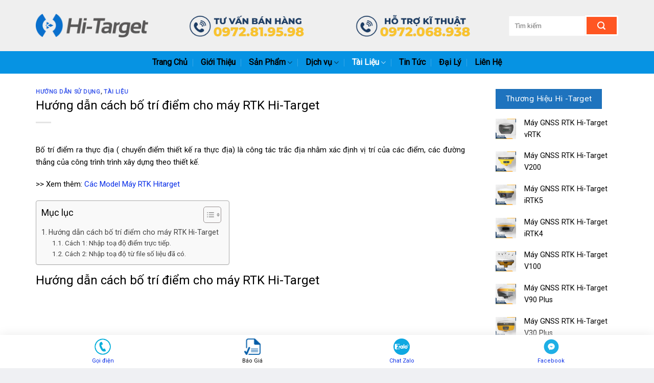

--- FILE ---
content_type: text/html; charset=UTF-8
request_url: https://hi-target.vn/huong-dan-cach-bo-tri-diem-cho-may-rtk-hi-target/
body_size: 50641
content:
<!DOCTYPE html>
<!--[if IE 9 ]> <html lang="vi" class="ie9 loading-site no-js"> <![endif]-->
<!--[if IE 8 ]> <html lang="vi" class="ie8 loading-site no-js"> <![endif]-->
<!--[if (gte IE 9)|!(IE)]><!--><html lang="vi" class="loading-site no-js"> <!--<![endif]-->
	<!-- Google tag (gtag.js) -->
<script type="rocketlazyloadscript" async src="https://www.googletagmanager.com/gtag/js?id=G-V5MKSR3X27"></script>
<script type="rocketlazyloadscript">
  window.dataLayer = window.dataLayer || [];
  function gtag(){dataLayer.push(arguments);}
  gtag('js', new Date());

  gtag('config', 'G-V5MKSR3X27');
</script>
<head><meta charset="UTF-8" /><script>if(navigator.userAgent.match(/MSIE|Internet Explorer/i)||navigator.userAgent.match(/Trident\/7\..*?rv:11/i)){var href=document.location.href;if(!href.match(/[?&]nowprocket/)){if(href.indexOf("?")==-1){if(href.indexOf("#")==-1){document.location.href=href+"?nowprocket=1"}else{document.location.href=href.replace("#","?nowprocket=1#")}}else{if(href.indexOf("#")==-1){document.location.href=href+"&nowprocket=1"}else{document.location.href=href.replace("#","&nowprocket=1#")}}}}</script><script>class RocketLazyLoadScripts{constructor(){this.triggerEvents=["keydown","mousedown","mousemove","touchmove","touchstart","touchend","wheel"],this.userEventHandler=this._triggerListener.bind(this),this.touchStartHandler=this._onTouchStart.bind(this),this.touchMoveHandler=this._onTouchMove.bind(this),this.touchEndHandler=this._onTouchEnd.bind(this),this.clickHandler=this._onClick.bind(this),this.interceptedClicks=[],window.addEventListener("pageshow",(e=>{this.persisted=e.persisted})),window.addEventListener("DOMContentLoaded",(()=>{this._preconnect3rdParties()})),this.delayedScripts={normal:[],async:[],defer:[]},this.allJQueries=[]}_addUserInteractionListener(e){document.hidden?e._triggerListener():(this.triggerEvents.forEach((t=>window.addEventListener(t,e.userEventHandler,{passive:!0}))),window.addEventListener("touchstart",e.touchStartHandler,{passive:!0}),window.addEventListener("mousedown",e.touchStartHandler),document.addEventListener("visibilitychange",e.userEventHandler))}_removeUserInteractionListener(){this.triggerEvents.forEach((e=>window.removeEventListener(e,this.userEventHandler,{passive:!0}))),document.removeEventListener("visibilitychange",this.userEventHandler)}_onTouchStart(e){"HTML"!==e.target.tagName&&(window.addEventListener("touchend",this.touchEndHandler),window.addEventListener("mouseup",this.touchEndHandler),window.addEventListener("touchmove",this.touchMoveHandler,{passive:!0}),window.addEventListener("mousemove",this.touchMoveHandler),e.target.addEventListener("click",this.clickHandler),this._renameDOMAttribute(e.target,"onclick","rocket-onclick"))}_onTouchMove(e){window.removeEventListener("touchend",this.touchEndHandler),window.removeEventListener("mouseup",this.touchEndHandler),window.removeEventListener("touchmove",this.touchMoveHandler,{passive:!0}),window.removeEventListener("mousemove",this.touchMoveHandler),e.target.removeEventListener("click",this.clickHandler),this._renameDOMAttribute(e.target,"rocket-onclick","onclick")}_onTouchEnd(e){window.removeEventListener("touchend",this.touchEndHandler),window.removeEventListener("mouseup",this.touchEndHandler),window.removeEventListener("touchmove",this.touchMoveHandler,{passive:!0}),window.removeEventListener("mousemove",this.touchMoveHandler)}_onClick(e){e.target.removeEventListener("click",this.clickHandler),this._renameDOMAttribute(e.target,"rocket-onclick","onclick"),this.interceptedClicks.push(e),e.preventDefault(),e.stopPropagation(),e.stopImmediatePropagation()}_replayClicks(){window.removeEventListener("touchstart",this.touchStartHandler,{passive:!0}),window.removeEventListener("mousedown",this.touchStartHandler),this.interceptedClicks.forEach((e=>{e.target.dispatchEvent(new MouseEvent("click",{view:e.view,bubbles:!0,cancelable:!0}))}))}_renameDOMAttribute(e,t,n){e.hasAttribute&&e.hasAttribute(t)&&(event.target.setAttribute(n,event.target.getAttribute(t)),event.target.removeAttribute(t))}_triggerListener(){this._removeUserInteractionListener(this),"loading"===document.readyState?document.addEventListener("DOMContentLoaded",this._loadEverythingNow.bind(this)):this._loadEverythingNow()}_preconnect3rdParties(){let e=[];document.querySelectorAll("script[type=rocketlazyloadscript]").forEach((t=>{if(t.hasAttribute("src")){const n=new URL(t.src).origin;n!==location.origin&&e.push({src:n,crossOrigin:t.crossOrigin||"module"===t.getAttribute("data-rocket-type")})}})),e=[...new Map(e.map((e=>[JSON.stringify(e),e]))).values()],this._batchInjectResourceHints(e,"preconnect")}async _loadEverythingNow(){this.lastBreath=Date.now(),this._delayEventListeners(),this._delayJQueryReady(this),this._handleDocumentWrite(),this._registerAllDelayedScripts(),this._preloadAllScripts(),await this._loadScriptsFromList(this.delayedScripts.normal),await this._loadScriptsFromList(this.delayedScripts.defer),await this._loadScriptsFromList(this.delayedScripts.async);try{await this._triggerDOMContentLoaded(),await this._triggerWindowLoad()}catch(e){}window.dispatchEvent(new Event("rocket-allScriptsLoaded")),this._replayClicks()}_registerAllDelayedScripts(){document.querySelectorAll("script[type=rocketlazyloadscript]").forEach((e=>{e.hasAttribute("src")?e.hasAttribute("async")&&!1!==e.async?this.delayedScripts.async.push(e):e.hasAttribute("defer")&&!1!==e.defer||"module"===e.getAttribute("data-rocket-type")?this.delayedScripts.defer.push(e):this.delayedScripts.normal.push(e):this.delayedScripts.normal.push(e)}))}async _transformScript(e){return await this._littleBreath(),new Promise((t=>{const n=document.createElement("script");[...e.attributes].forEach((e=>{let t=e.nodeName;"type"!==t&&("data-rocket-type"===t&&(t="type"),n.setAttribute(t,e.nodeValue))})),e.hasAttribute("src")?(n.addEventListener("load",t),n.addEventListener("error",t)):(n.text=e.text,t());try{e.parentNode.replaceChild(n,e)}catch(e){t()}}))}async _loadScriptsFromList(e){const t=e.shift();return t?(await this._transformScript(t),this._loadScriptsFromList(e)):Promise.resolve()}_preloadAllScripts(){this._batchInjectResourceHints([...this.delayedScripts.normal,...this.delayedScripts.defer,...this.delayedScripts.async],"preload")}_batchInjectResourceHints(e,t){var n=document.createDocumentFragment();e.forEach((e=>{if(e.src){const i=document.createElement("link");i.href=e.src,i.rel=t,"preconnect"!==t&&(i.as="script"),e.getAttribute&&"module"===e.getAttribute("data-rocket-type")&&(i.crossOrigin=!0),e.crossOrigin&&(i.crossOrigin=e.crossOrigin),n.appendChild(i)}})),document.head.appendChild(n)}_delayEventListeners(){let e={};function t(t,n){!function(t){function n(n){return e[t].eventsToRewrite.indexOf(n)>=0?"rocket-"+n:n}e[t]||(e[t]={originalFunctions:{add:t.addEventListener,remove:t.removeEventListener},eventsToRewrite:[]},t.addEventListener=function(){arguments[0]=n(arguments[0]),e[t].originalFunctions.add.apply(t,arguments)},t.removeEventListener=function(){arguments[0]=n(arguments[0]),e[t].originalFunctions.remove.apply(t,arguments)})}(t),e[t].eventsToRewrite.push(n)}function n(e,t){let n=e[t];Object.defineProperty(e,t,{get:()=>n||function(){},set(i){e["rocket"+t]=n=i}})}t(document,"DOMContentLoaded"),t(window,"DOMContentLoaded"),t(window,"load"),t(window,"pageshow"),t(document,"readystatechange"),n(document,"onreadystatechange"),n(window,"onload"),n(window,"onpageshow")}_delayJQueryReady(e){let t=window.jQuery;Object.defineProperty(window,"jQuery",{get:()=>t,set(n){if(n&&n.fn&&!e.allJQueries.includes(n)){n.fn.ready=n.fn.init.prototype.ready=function(t){e.domReadyFired?t.bind(document)(n):document.addEventListener("rocket-DOMContentLoaded",(()=>t.bind(document)(n)))};const t=n.fn.on;n.fn.on=n.fn.init.prototype.on=function(){if(this[0]===window){function e(e){return e.split(" ").map((e=>"load"===e||0===e.indexOf("load.")?"rocket-jquery-load":e)).join(" ")}"string"==typeof arguments[0]||arguments[0]instanceof String?arguments[0]=e(arguments[0]):"object"==typeof arguments[0]&&Object.keys(arguments[0]).forEach((t=>{delete Object.assign(arguments[0],{[e(t)]:arguments[0][t]})[t]}))}return t.apply(this,arguments),this},e.allJQueries.push(n)}t=n}})}async _triggerDOMContentLoaded(){this.domReadyFired=!0,await this._littleBreath(),document.dispatchEvent(new Event("rocket-DOMContentLoaded")),await this._littleBreath(),window.dispatchEvent(new Event("rocket-DOMContentLoaded")),await this._littleBreath(),document.dispatchEvent(new Event("rocket-readystatechange")),await this._littleBreath(),document.rocketonreadystatechange&&document.rocketonreadystatechange()}async _triggerWindowLoad(){await this._littleBreath(),window.dispatchEvent(new Event("rocket-load")),await this._littleBreath(),window.rocketonload&&window.rocketonload(),await this._littleBreath(),this.allJQueries.forEach((e=>e(window).trigger("rocket-jquery-load"))),await this._littleBreath();const e=new Event("rocket-pageshow");e.persisted=this.persisted,window.dispatchEvent(e),await this._littleBreath(),window.rocketonpageshow&&window.rocketonpageshow({persisted:this.persisted})}_handleDocumentWrite(){const e=new Map;document.write=document.writeln=function(t){const n=document.currentScript,i=document.createRange(),r=n.parentElement;let o=e.get(n);void 0===o&&(o=n.nextSibling,e.set(n,o));const s=document.createDocumentFragment();i.setStart(s,0),s.appendChild(i.createContextualFragment(t)),r.insertBefore(s,o)}}async _littleBreath(){Date.now()-this.lastBreath>45&&(await this._requestAnimFrame(),this.lastBreath=Date.now())}async _requestAnimFrame(){return document.hidden?new Promise((e=>setTimeout(e))):new Promise((e=>requestAnimationFrame(e)))}static run(){const e=new RocketLazyLoadScripts;e._addUserInteractionListener(e)}}RocketLazyLoadScripts.run();</script>
	
	<link rel="profile" href="http://gmpg.org/xfn/11" />
	<link rel="pingback" href="https://hi-target.vn/xmlrpc.php" />

	<script type="rocketlazyloadscript">(function(html){html.className = html.className.replace(/\bno-js\b/,'js')})(document.documentElement);</script>
<meta name='robots' content='max-image-preview:large' />
<meta name="viewport" content="width=device-width, initial-scale=1, maximum-scale=1" />
	<!-- This site is optimized with the Yoast SEO Premium plugin v15.0 - https://yoast.com/wordpress/plugins/seo/ -->
	<title>Hướng dẫn cách bố trí điểm cho máy RTK Hi-Target - Hi-target Việt Nam</title>
	<meta name="description" content="Hướng dẫn cách bố trí điểm cho máy RTK Hi-Target liên hệ ngay với công ty cổ phần tập đoàn Việt Thanh để được hỗ trợ và mua máy." />
	<meta name="robots" content="index, follow, max-snippet:-1, max-image-preview:large, max-video-preview:-1" />
	<link rel="canonical" href="https://hi-target.vn/huong-dan-cach-bo-tri-diem-cho-may-rtk-hi-target/" />
	<meta property="og:locale" content="vi_VN" />
	<meta property="og:type" content="article" />
	<meta property="og:title" content="Hướng dẫn cách bố trí điểm cho máy RTK Hi-Target - Hi-target Việt Nam" />
	<meta property="og:description" content="Hướng dẫn cách bố trí điểm cho máy RTK Hi-Target liên hệ ngay với công ty cổ phần tập đoàn Việt Thanh để được hỗ trợ và mua máy." />
	<meta property="og:url" content="https://hi-target.vn/huong-dan-cach-bo-tri-diem-cho-may-rtk-hi-target/" />
	<meta property="og:site_name" content="Hi-target Việt Nam" />
	<meta property="article:publisher" content="https://www.facebook.com/HiTargetVN" />
	<meta property="article:published_time" content="2023-02-15T07:57:24+00:00" />
	<meta property="article:modified_time" content="2023-03-28T06:37:14+00:00" />
	<meta property="og:image" content="https://hi-target.vn/wp-content/uploads/2023/02/huong-dan-bo-tri-diem-cho-dong-may-rtk.png" />
	<meta property="og:image:width" content="1000" />
	<meta property="og:image:height" content="600" />
	<meta name="twitter:card" content="summary_large_image" />
	<script type="application/ld+json" class="yoast-schema-graph">{"@context":"https://schema.org","@graph":[{"@type":"Organization","@id":"https://hi-target.vn/#organization","name":"Hi-Target Vi\u1ec7t Nam - Thi\u1ebft B\u1ecb \u0110o \u0110\u1ea1c Ch\u00ednh H\u00e3ng","url":"https://hi-target.vn/","sameAs":["https://www.facebook.com/HiTargetVN","https://www.youtube.com/channel/UCFbqHNTlSqisfd9WlCHlLbw"],"logo":{"@type":"ImageObject","@id":"https://hi-target.vn/#logo","inLanguage":"vi","url":"https://hi-target.vn/wp-content/uploads/2022/02/LOGO-HI-TARGET-VIET-NAM-FB.jpg","width":600,"height":600,"caption":"Hi-Target Vi\u1ec7t Nam - Thi\u1ebft B\u1ecb \u0110o \u0110\u1ea1c Ch\u00ednh H\u00e3ng"},"image":{"@id":"https://hi-target.vn/#logo"}},{"@type":"WebSite","@id":"https://hi-target.vn/#website","url":"https://hi-target.vn/","name":"Thi\u1ebft b\u1ecb \u0111o \u0111\u1ea1c ch\u00ednh h\u00e3ng - Gi\u00e1 t\u1ed1t","description":"Thi\u1ebft b\u1ecb \u0111o \u0111\u1ea1c ch\u00ednh h\u00e3ng Hi-Target","publisher":{"@id":"https://hi-target.vn/#organization"},"potentialAction":[{"@type":"SearchAction","target":"https://hi-target.vn/?s={search_term_string}","query-input":"required name=search_term_string"}],"inLanguage":"vi"},{"@type":"ImageObject","@id":"https://hi-target.vn/huong-dan-cach-bo-tri-diem-cho-may-rtk-hi-target/#primaryimage","inLanguage":"vi","url":"https://hi-target.vn/wp-content/uploads/2023/02/huong-dan-bo-tri-diem-cho-dong-may-rtk.png","width":1000,"height":600,"caption":"H\u01b0\u1edbng d\u1eabn b\u1ed1 tr\u00ed \u0111i\u1ec3m cho d\u00f2ng m\u00e1y RTK Hi-Target"},{"@type":"WebPage","@id":"https://hi-target.vn/huong-dan-cach-bo-tri-diem-cho-may-rtk-hi-target/#webpage","url":"https://hi-target.vn/huong-dan-cach-bo-tri-diem-cho-may-rtk-hi-target/","name":"H\u01b0\u1edbng d\u1eabn c\u00e1ch b\u1ed1 tr\u00ed \u0111i\u1ec3m cho m\u00e1y RTK Hi-Target - Hi-target Vi\u1ec7t Nam","isPartOf":{"@id":"https://hi-target.vn/#website"},"primaryImageOfPage":{"@id":"https://hi-target.vn/huong-dan-cach-bo-tri-diem-cho-may-rtk-hi-target/#primaryimage"},"datePublished":"2023-02-15T07:57:24+00:00","dateModified":"2023-03-28T06:37:14+00:00","description":"H\u01b0\u1edbng d\u1eabn c\u00e1ch b\u1ed1 tr\u00ed \u0111i\u1ec3m cho m\u00e1y RTK Hi-Target li\u00ean h\u1ec7 ngay v\u1edbi c\u00f4ng ty c\u1ed5 ph\u1ea7n t\u1eadp \u0111o\u00e0n Vi\u1ec7t Thanh \u0111\u1ec3 \u0111\u01b0\u1ee3c h\u1ed7 tr\u1ee3 v\u00e0 mua m\u00e1y.","breadcrumb":{"@id":"https://hi-target.vn/huong-dan-cach-bo-tri-diem-cho-may-rtk-hi-target/#breadcrumb"},"inLanguage":"vi","potentialAction":[{"@type":"ReadAction","target":["https://hi-target.vn/huong-dan-cach-bo-tri-diem-cho-may-rtk-hi-target/"]}]},{"@type":"BreadcrumbList","@id":"https://hi-target.vn/huong-dan-cach-bo-tri-diem-cho-may-rtk-hi-target/#breadcrumb","itemListElement":[{"@type":"ListItem","position":1,"item":{"@type":"WebPage","@id":"https://hi-target.vn/","url":"https://hi-target.vn/","name":"Trang ch\u1ee7"}},{"@type":"ListItem","position":2,"item":{"@type":"WebPage","@id":"https://hi-target.vn/huong-dan-cach-bo-tri-diem-cho-may-rtk-hi-target/","url":"https://hi-target.vn/huong-dan-cach-bo-tri-diem-cho-may-rtk-hi-target/","name":"H\u01b0\u1edbng d\u1eabn c\u00e1ch b\u1ed1 tr\u00ed \u0111i\u1ec3m cho m\u00e1y RTK Hi-Target"}}]},{"@type":"Article","@id":"https://hi-target.vn/huong-dan-cach-bo-tri-diem-cho-may-rtk-hi-target/#article","isPartOf":{"@id":"https://hi-target.vn/huong-dan-cach-bo-tri-diem-cho-may-rtk-hi-target/#webpage"},"author":{"@id":"https://hi-target.vn/#/schema/person/2fbc6d470ee757db65652244262a1e86"},"headline":"H\u01b0\u1edbng d\u1eabn c\u00e1ch b\u1ed1 tr\u00ed \u0111i\u1ec3m cho m\u00e1y RTK Hi-Target","datePublished":"2023-02-15T07:57:24+00:00","dateModified":"2023-03-28T06:37:14+00:00","mainEntityOfPage":{"@id":"https://hi-target.vn/huong-dan-cach-bo-tri-diem-cho-may-rtk-hi-target/#webpage"},"commentCount":0,"publisher":{"@id":"https://hi-target.vn/#organization"},"image":{"@id":"https://hi-target.vn/huong-dan-cach-bo-tri-diem-cho-may-rtk-hi-target/#primaryimage"},"articleSection":"H\u01b0\u1edbng d\u1eabn s\u1eed d\u1ee5ng,T\u00e0i Li\u1ec7u","inLanguage":"vi","potentialAction":[{"@type":"CommentAction","name":"Comment","target":["https://hi-target.vn/huong-dan-cach-bo-tri-diem-cho-may-rtk-hi-target/#respond"]}]},{"@type":"Person","@id":"https://hi-target.vn/#/schema/person/2fbc6d470ee757db65652244262a1e86","name":"Hi-Target","image":{"@type":"ImageObject","@id":"https://hi-target.vn/#personlogo","inLanguage":"vi","url":"https://hi-target.vn/wp-content/uploads/2023/03/cropped-VRK-Hi-target-96x96.jpg","caption":"Hi-Target"},"description":"Hi-Target l\u00e0 m\u1ed9t t\u1eadp \u0111o\u00e0n c\u00f4ng ngh\u1ec7 \u0111\u1ecba ch\u1ea5t h\u00e0ng \u0111\u1ea7u c\u1ee7a Trung Qu\u1ed1c, chuy\u00ean cung c\u1ea5p c\u00e1c gi\u1ea3i ph\u00e1p tr\u1eafc \u0111\u1ecba, \u0111o \u0111\u1ea1c \u0111\u1ecba ch\u1ea5t v\u00e0 \u0111\u1ecba l\u00fd kh\u00f4ng gian. C\u00f4ng ty th\u00e0nh l\u1eadp v\u00e0o n\u0103m 1999 v\u00e0 \u0111\u00e3 tr\u1edf th\u00e0nh m\u1ed9t trong nh\u1eefng nh\u00e0 cung c\u1ea5p h\u00e0ng \u0111\u1ea7u cho c\u00e1c gi\u1ea3i ph\u00e1p tr\u1eafc \u0111\u1ecba \u1edf Trung Qu\u1ed1c."}]}</script>
	<!-- / Yoast SEO Premium plugin. -->


<link rel='dns-prefetch' href='//cdn.jsdelivr.net' />
<link rel='dns-prefetch' href='//fonts.googleapis.com' />
<link rel="alternate" type="application/rss+xml" title="Dòng thông tin Hi-target Việt Nam &raquo;" href="https://hi-target.vn/feed/" />
<link rel="alternate" type="application/rss+xml" title="Dòng phản hồi Hi-target Việt Nam &raquo;" href="https://hi-target.vn/comments/feed/" />
<link rel="alternate" type="application/rss+xml" title="Hi-target Việt Nam &raquo; Hướng dẫn cách bố trí điểm cho máy RTK Hi-Target Dòng phản hồi" href="https://hi-target.vn/huong-dan-cach-bo-tri-diem-cho-may-rtk-hi-target/feed/" />
<link rel="prefetch" href="https://hi-target.vn/wp-content/themes/flatsome/assets/js/chunk.countup.fe2c1016.js" />
<link rel="prefetch" href="https://hi-target.vn/wp-content/themes/flatsome/assets/js/chunk.sticky-sidebar.a58a6557.js" />
<link rel="prefetch" href="https://hi-target.vn/wp-content/themes/flatsome/assets/js/chunk.tooltips.29144c1c.js" />
<link rel="prefetch" href="https://hi-target.vn/wp-content/themes/flatsome/assets/js/chunk.vendors-popups.947eca5c.js" />
<link rel="prefetch" href="https://hi-target.vn/wp-content/themes/flatsome/assets/js/chunk.vendors-slider.f0d2cbc9.js" />
<script type="rocketlazyloadscript" data-rocket-type="text/javascript">
/* <![CDATA[ */
window._wpemojiSettings = {"baseUrl":"https:\/\/s.w.org\/images\/core\/emoji\/14.0.0\/72x72\/","ext":".png","svgUrl":"https:\/\/s.w.org\/images\/core\/emoji\/14.0.0\/svg\/","svgExt":".svg","source":{"concatemoji":"https:\/\/hi-target.vn\/wp-includes\/js\/wp-emoji-release.min.js?ver=6.4.1"}};
/*! This file is auto-generated */
!function(i,n){var o,s,e;function c(e){try{var t={supportTests:e,timestamp:(new Date).valueOf()};sessionStorage.setItem(o,JSON.stringify(t))}catch(e){}}function p(e,t,n){e.clearRect(0,0,e.canvas.width,e.canvas.height),e.fillText(t,0,0);var t=new Uint32Array(e.getImageData(0,0,e.canvas.width,e.canvas.height).data),r=(e.clearRect(0,0,e.canvas.width,e.canvas.height),e.fillText(n,0,0),new Uint32Array(e.getImageData(0,0,e.canvas.width,e.canvas.height).data));return t.every(function(e,t){return e===r[t]})}function u(e,t,n){switch(t){case"flag":return n(e,"\ud83c\udff3\ufe0f\u200d\u26a7\ufe0f","\ud83c\udff3\ufe0f\u200b\u26a7\ufe0f")?!1:!n(e,"\ud83c\uddfa\ud83c\uddf3","\ud83c\uddfa\u200b\ud83c\uddf3")&&!n(e,"\ud83c\udff4\udb40\udc67\udb40\udc62\udb40\udc65\udb40\udc6e\udb40\udc67\udb40\udc7f","\ud83c\udff4\u200b\udb40\udc67\u200b\udb40\udc62\u200b\udb40\udc65\u200b\udb40\udc6e\u200b\udb40\udc67\u200b\udb40\udc7f");case"emoji":return!n(e,"\ud83e\udef1\ud83c\udffb\u200d\ud83e\udef2\ud83c\udfff","\ud83e\udef1\ud83c\udffb\u200b\ud83e\udef2\ud83c\udfff")}return!1}function f(e,t,n){var r="undefined"!=typeof WorkerGlobalScope&&self instanceof WorkerGlobalScope?new OffscreenCanvas(300,150):i.createElement("canvas"),a=r.getContext("2d",{willReadFrequently:!0}),o=(a.textBaseline="top",a.font="600 32px Arial",{});return e.forEach(function(e){o[e]=t(a,e,n)}),o}function t(e){var t=i.createElement("script");t.src=e,t.defer=!0,i.head.appendChild(t)}"undefined"!=typeof Promise&&(o="wpEmojiSettingsSupports",s=["flag","emoji"],n.supports={everything:!0,everythingExceptFlag:!0},e=new Promise(function(e){i.addEventListener("DOMContentLoaded",e,{once:!0})}),new Promise(function(t){var n=function(){try{var e=JSON.parse(sessionStorage.getItem(o));if("object"==typeof e&&"number"==typeof e.timestamp&&(new Date).valueOf()<e.timestamp+604800&&"object"==typeof e.supportTests)return e.supportTests}catch(e){}return null}();if(!n){if("undefined"!=typeof Worker&&"undefined"!=typeof OffscreenCanvas&&"undefined"!=typeof URL&&URL.createObjectURL&&"undefined"!=typeof Blob)try{var e="postMessage("+f.toString()+"("+[JSON.stringify(s),u.toString(),p.toString()].join(",")+"));",r=new Blob([e],{type:"text/javascript"}),a=new Worker(URL.createObjectURL(r),{name:"wpTestEmojiSupports"});return void(a.onmessage=function(e){c(n=e.data),a.terminate(),t(n)})}catch(e){}c(n=f(s,u,p))}t(n)}).then(function(e){for(var t in e)n.supports[t]=e[t],n.supports.everything=n.supports.everything&&n.supports[t],"flag"!==t&&(n.supports.everythingExceptFlag=n.supports.everythingExceptFlag&&n.supports[t]);n.supports.everythingExceptFlag=n.supports.everythingExceptFlag&&!n.supports.flag,n.DOMReady=!1,n.readyCallback=function(){n.DOMReady=!0}}).then(function(){return e}).then(function(){var e;n.supports.everything||(n.readyCallback(),(e=n.source||{}).concatemoji?t(e.concatemoji):e.wpemoji&&e.twemoji&&(t(e.twemoji),t(e.wpemoji)))}))}((window,document),window._wpemojiSettings);
/* ]]> */
</script>
<style>@media screen and (max-width: 650px) {body {padding-bottom:60px;}}</style><style id='wp-emoji-styles-inline-css' type='text/css'>

	img.wp-smiley, img.emoji {
		display: inline !important;
		border: none !important;
		box-shadow: none !important;
		height: 1em !important;
		width: 1em !important;
		margin: 0 0.07em !important;
		vertical-align: -0.1em !important;
		background: none !important;
		padding: 0 !important;
	}
</style>
<style id='wp-block-library-inline-css' type='text/css'>
:root{--wp-admin-theme-color:#007cba;--wp-admin-theme-color--rgb:0,124,186;--wp-admin-theme-color-darker-10:#006ba1;--wp-admin-theme-color-darker-10--rgb:0,107,161;--wp-admin-theme-color-darker-20:#005a87;--wp-admin-theme-color-darker-20--rgb:0,90,135;--wp-admin-border-width-focus:2px;--wp-block-synced-color:#7a00df;--wp-block-synced-color--rgb:122,0,223}@media (min-resolution:192dpi){:root{--wp-admin-border-width-focus:1.5px}}.wp-element-button{cursor:pointer}:root{--wp--preset--font-size--normal:16px;--wp--preset--font-size--huge:42px}:root .has-very-light-gray-background-color{background-color:#eee}:root .has-very-dark-gray-background-color{background-color:#313131}:root .has-very-light-gray-color{color:#eee}:root .has-very-dark-gray-color{color:#313131}:root .has-vivid-green-cyan-to-vivid-cyan-blue-gradient-background{background:linear-gradient(135deg,#00d084,#0693e3)}:root .has-purple-crush-gradient-background{background:linear-gradient(135deg,#34e2e4,#4721fb 50%,#ab1dfe)}:root .has-hazy-dawn-gradient-background{background:linear-gradient(135deg,#faaca8,#dad0ec)}:root .has-subdued-olive-gradient-background{background:linear-gradient(135deg,#fafae1,#67a671)}:root .has-atomic-cream-gradient-background{background:linear-gradient(135deg,#fdd79a,#004a59)}:root .has-nightshade-gradient-background{background:linear-gradient(135deg,#330968,#31cdcf)}:root .has-midnight-gradient-background{background:linear-gradient(135deg,#020381,#2874fc)}.has-regular-font-size{font-size:1em}.has-larger-font-size{font-size:2.625em}.has-normal-font-size{font-size:var(--wp--preset--font-size--normal)}.has-huge-font-size{font-size:var(--wp--preset--font-size--huge)}.has-text-align-center{text-align:center}.has-text-align-left{text-align:left}.has-text-align-right{text-align:right}#end-resizable-editor-section{display:none}.aligncenter{clear:both}.items-justified-left{justify-content:flex-start}.items-justified-center{justify-content:center}.items-justified-right{justify-content:flex-end}.items-justified-space-between{justify-content:space-between}.screen-reader-text{clip:rect(1px,1px,1px,1px);word-wrap:normal!important;border:0;-webkit-clip-path:inset(50%);clip-path:inset(50%);height:1px;margin:-1px;overflow:hidden;padding:0;position:absolute;width:1px}.screen-reader-text:focus{clip:auto!important;background-color:#ddd;-webkit-clip-path:none;clip-path:none;color:#444;display:block;font-size:1em;height:auto;left:5px;line-height:normal;padding:15px 23px 14px;text-decoration:none;top:5px;width:auto;z-index:100000}html :where(.has-border-color){border-style:solid}html :where([style*=border-top-color]){border-top-style:solid}html :where([style*=border-right-color]){border-right-style:solid}html :where([style*=border-bottom-color]){border-bottom-style:solid}html :where([style*=border-left-color]){border-left-style:solid}html :where([style*=border-width]){border-style:solid}html :where([style*=border-top-width]){border-top-style:solid}html :where([style*=border-right-width]){border-right-style:solid}html :where([style*=border-bottom-width]){border-bottom-style:solid}html :where([style*=border-left-width]){border-left-style:solid}html :where(img[class*=wp-image-]){height:auto;max-width:100%}:where(figure){margin:0 0 1em}html :where(.is-position-sticky){--wp-admin--admin-bar--position-offset:var(--wp-admin--admin-bar--height,0px)}@media screen and (max-width:600px){html :where(.is-position-sticky){--wp-admin--admin-bar--position-offset:0px}}
</style>
<style id='classic-theme-styles-inline-css' type='text/css'>
/*! This file is auto-generated */
.wp-block-button__link{color:#fff;background-color:#32373c;border-radius:9999px;box-shadow:none;text-decoration:none;padding:calc(.667em + 2px) calc(1.333em + 2px);font-size:1.125em}.wp-block-file__button{background:#32373c;color:#fff;text-decoration:none}
</style>
<link data-minify="1" rel='stylesheet' id='contact-form-7-css' href='https://hi-target.vn/wp-content/cache/min/1/wp-content/plugins/contact-form-7/includes/css/styles.css?ver=1700643924' type='text/css' media='all' />
<link rel='stylesheet' id='ez-toc-css' href='https://hi-target.vn/wp-content/plugins/easy-table-of-contents/assets/css/screen.min.css?ver=2.0.56.1' type='text/css' media='all' />
<style id='ez-toc-inline-css' type='text/css'>
div#ez-toc-container .ez-toc-title {font-size: 120%;}div#ez-toc-container .ez-toc-title {font-weight: 500;}div#ez-toc-container ul li {font-size: 95%;}div#ez-toc-container nav ul ul li ul li {font-size: 90%!important;}
.ez-toc-container-direction {direction: ltr;}.ez-toc-counter ul{counter-reset: item ;}.ez-toc-counter nav ul li a::before {content: counters(item, ".", decimal) ". ";display: inline-block;counter-increment: item;flex-grow: 0;flex-shrink: 0;margin-right: .2em; float: left; }.ez-toc-widget-direction {direction: ltr;}.ez-toc-widget-container ul{counter-reset: item ;}.ez-toc-widget-container nav ul li a::before {content: counters(item, ".", decimal) ". ";display: inline-block;counter-increment: item;flex-grow: 0;flex-shrink: 0;margin-right: .2em; float: left; }
</style>
<link data-minify="1" rel='stylesheet' id='popup-maker-site-css' href='https://hi-target.vn/wp-content/cache/min/1/wp-content/uploads/pum/pum-site-styles.css?ver=1700643924' type='text/css' media='all' />
<link data-minify="1" rel='stylesheet' id='flatsome-main-css' href='https://hi-target.vn/wp-content/cache/min/1/wp-content/themes/flatsome/assets/css/flatsome.css?ver=1700643924' type='text/css' media='all' />
<style id='flatsome-main-inline-css' type='text/css'>
@font-face {
				font-family: "fl-icons";
				font-display: block;
				src: url(https://hi-target.vn/wp-content/themes/flatsome/assets/css/icons/fl-icons.eot?v=3.15.3);
				src:
					url(https://hi-target.vn/wp-content/themes/flatsome/assets/css/icons/fl-icons.eot#iefix?v=3.15.3) format("embedded-opentype"),
					url(https://hi-target.vn/wp-content/themes/flatsome/assets/css/icons/fl-icons.woff2?v=3.15.3) format("woff2"),
					url(https://hi-target.vn/wp-content/themes/flatsome/assets/css/icons/fl-icons.ttf?v=3.15.3) format("truetype"),
					url(https://hi-target.vn/wp-content/themes/flatsome/assets/css/icons/fl-icons.woff?v=3.15.3) format("woff"),
					url(https://hi-target.vn/wp-content/themes/flatsome/assets/css/icons/fl-icons.svg?v=3.15.3#fl-icons) format("svg");
			}
</style>
<link rel='stylesheet' id='flatsome-style-css' href='https://hi-target.vn/wp-content/themes/shop2/style.css?ver=3.0' type='text/css' media='all' />
<link rel='stylesheet' id='flatsome-googlefonts-css' href='//fonts.googleapis.com/css?family=Roboto%3Aregular%2Cregular%2Cregular%7C-apple-system%2C+BlinkMacSystemFont%2C+%22Segoe+UI%22%2C+Roboto%2C+Oxygen-Sans%2C+Ubuntu%2C+Cantarell%2C+%22Helvetica+Neue%22%2C+sans-serif%3Aregular%2C700%7CDancing+Script%3Aregular%2Cdefault&#038;display=swap&#038;ver=3.9' type='text/css' media='all' />
<style id='rocket-lazyload-inline-css' type='text/css'>
.rll-youtube-player{position:relative;padding-bottom:56.23%;height:0;overflow:hidden;max-width:100%;}.rll-youtube-player:focus-within{outline: 2px solid currentColor;outline-offset: 5px;}.rll-youtube-player iframe{position:absolute;top:0;left:0;width:100%;height:100%;z-index:100;background:0 0}.rll-youtube-player img{bottom:0;display:block;left:0;margin:auto;max-width:100%;width:100%;position:absolute;right:0;top:0;border:none;height:auto;-webkit-transition:.4s all;-moz-transition:.4s all;transition:.4s all}.rll-youtube-player img:hover{-webkit-filter:brightness(75%)}.rll-youtube-player .play{height:100%;width:100%;left:0;top:0;position:absolute;background:url(https://hi-target.vn/wp-content/plugins/wp-rocket/assets/img/youtube.png) no-repeat center;background-color: transparent !important;cursor:pointer;border:none;}
</style>
<link data-minify="1" rel='stylesheet' id='call-now-button-modern-style-css' href='https://hi-target.vn/wp-content/cache/min/1/wp-content/plugins/call-now-button/resources/style/modern.css?ver=1700643924' type='text/css' media='all' />
<script type="rocketlazyloadscript" data-rocket-type="text/javascript" src="https://hi-target.vn/wp-includes/js/jquery/jquery.min.js?ver=3.7.1" id="jquery-core-js" defer></script>
<script type="rocketlazyloadscript" data-rocket-type="text/javascript" src="https://hi-target.vn/wp-includes/js/jquery/jquery-migrate.min.js?ver=3.4.1" id="jquery-migrate-js" defer></script>
<link rel="https://api.w.org/" href="https://hi-target.vn/wp-json/" /><link rel="alternate" type="application/json" href="https://hi-target.vn/wp-json/wp/v2/posts/4105" /><link rel="EditURI" type="application/rsd+xml" title="RSD" href="https://hi-target.vn/xmlrpc.php?rsd" />
<meta name="generator" content="WordPress 6.4.1" />
<link rel='shortlink' href='https://hi-target.vn/?p=4105' />
<link rel="alternate" type="application/json+oembed" href="https://hi-target.vn/wp-json/oembed/1.0/embed?url=https%3A%2F%2Fhi-target.vn%2Fhuong-dan-cach-bo-tri-diem-cho-may-rtk-hi-target%2F" />
<link rel="alternate" type="text/xml+oembed" href="https://hi-target.vn/wp-json/oembed/1.0/embed?url=https%3A%2F%2Fhi-target.vn%2Fhuong-dan-cach-bo-tri-diem-cho-may-rtk-hi-target%2F&#038;format=xml" />
<style>.bg{opacity: 0; transition: opacity 1s; -webkit-transition: opacity 1s;} .bg-loaded{opacity: 1;}</style><!--[if IE]><link rel="stylesheet" type="text/css" href="https://hi-target.vn/wp-content/themes/flatsome/assets/css/ie-fallback.css"><script src="//cdnjs.cloudflare.com/ajax/libs/html5shiv/3.6.1/html5shiv.js"></script><script>var head = document.getElementsByTagName('head')[0],style = document.createElement('style');style.type = 'text/css';style.styleSheet.cssText = ':before,:after{content:none !important';head.appendChild(style);setTimeout(function(){head.removeChild(style);}, 0);</script><script src="https://hi-target.vn/wp-content/themes/flatsome/assets/libs/ie-flexibility.js"></script><![endif]--><link rel="icon" href="https://hi-target.vn/wp-content/uploads/2022/01/cropped-logo-32x32.png" sizes="32x32" />
<link rel="icon" href="https://hi-target.vn/wp-content/uploads/2022/01/cropped-logo-192x192.png" sizes="192x192" />
<link rel="apple-touch-icon" href="https://hi-target.vn/wp-content/uploads/2022/01/cropped-logo-180x180.png" />
<meta name="msapplication-TileImage" content="https://hi-target.vn/wp-content/uploads/2022/01/cropped-logo-270x270.png" />
<style id="custom-css" type="text/css">:root {--primary-color: #1e73be;}html{background-color:#eff0f3!important;}.full-width .ubermenu-nav, .container, .row{max-width: 1170px}.row.row-collapse{max-width: 1140px}.row.row-small{max-width: 1162.5px}.row.row-large{max-width: 1200px}.header-main{height: 100px}#logo img{max-height: 100px}#logo{width:220px;}.header-bottom{min-height: 40px}.header-top{min-height: 40px}.transparent .header-main{height: 30px}.transparent #logo img{max-height: 30px}.has-transparent + .page-title:first-of-type,.has-transparent + #main > .page-title,.has-transparent + #main > div > .page-title,.has-transparent + #main .page-header-wrapper:first-of-type .page-title{padding-top: 80px;}.header.show-on-scroll,.stuck .header-main{height:63px!important}.stuck #logo img{max-height: 63px!important}.search-form{ width: 90%;}.header-bg-color {background-color: #efefef}.header-bottom {background-color: #0693e3}.top-bar-nav > li > a{line-height: 16px }.header-main .nav > li > a{line-height: 15px }.stuck .header-main .nav > li > a{line-height: 50px }.header-bottom-nav > li > a{line-height: 24px }@media (max-width: 549px) {.header-main{height: 58px}#logo img{max-height: 58px}}.header-top{background-color:#ffffff!important;}/* Color */.accordion-title.active, .has-icon-bg .icon .icon-inner,.logo a, .primary.is-underline, .primary.is-link, .badge-outline .badge-inner, .nav-outline > li.active> a,.nav-outline >li.active > a, .cart-icon strong,[data-color='primary'], .is-outline.primary{color: #1e73be;}/* Color !important */[data-text-color="primary"]{color: #1e73be!important;}/* Background Color */[data-text-bg="primary"]{background-color: #1e73be;}/* Background */.scroll-to-bullets a,.featured-title, .label-new.menu-item > a:after, .nav-pagination > li > .current,.nav-pagination > li > span:hover,.nav-pagination > li > a:hover,.has-hover:hover .badge-outline .badge-inner,button[type="submit"], .button.wc-forward:not(.checkout):not(.checkout-button), .button.submit-button, .button.primary:not(.is-outline),.featured-table .title,.is-outline:hover, .has-icon:hover .icon-label,.nav-dropdown-bold .nav-column li > a:hover, .nav-dropdown.nav-dropdown-bold > li > a:hover, .nav-dropdown-bold.dark .nav-column li > a:hover, .nav-dropdown.nav-dropdown-bold.dark > li > a:hover, .header-vertical-menu__opener ,.is-outline:hover, .tagcloud a:hover,.grid-tools a, input[type='submit']:not(.is-form), .box-badge:hover .box-text, input.button.alt,.nav-box > li > a:hover,.nav-box > li.active > a,.nav-pills > li.active > a ,.current-dropdown .cart-icon strong, .cart-icon:hover strong, .nav-line-bottom > li > a:before, .nav-line-grow > li > a:before, .nav-line > li > a:before,.banner, .header-top, .slider-nav-circle .flickity-prev-next-button:hover svg, .slider-nav-circle .flickity-prev-next-button:hover .arrow, .primary.is-outline:hover, .button.primary:not(.is-outline), input[type='submit'].primary, input[type='submit'].primary, input[type='reset'].button, input[type='button'].primary, .badge-inner{background-color: #1e73be;}/* Border */.nav-vertical.nav-tabs > li.active > a,.scroll-to-bullets a.active,.nav-pagination > li > .current,.nav-pagination > li > span:hover,.nav-pagination > li > a:hover,.has-hover:hover .badge-outline .badge-inner,.accordion-title.active,.featured-table,.is-outline:hover, .tagcloud a:hover,blockquote, .has-border, .cart-icon strong:after,.cart-icon strong,.blockUI:before, .processing:before,.loading-spin, .slider-nav-circle .flickity-prev-next-button:hover svg, .slider-nav-circle .flickity-prev-next-button:hover .arrow, .primary.is-outline:hover{border-color: #1e73be}.nav-tabs > li.active > a{border-top-color: #1e73be}.widget_shopping_cart_content .blockUI.blockOverlay:before { border-left-color: #1e73be }.woocommerce-checkout-review-order .blockUI.blockOverlay:before { border-left-color: #1e73be }/* Fill */.slider .flickity-prev-next-button:hover svg,.slider .flickity-prev-next-button:hover .arrow{fill: #1e73be;}/* Background Color */[data-icon-label]:after, .secondary.is-underline:hover,.secondary.is-outline:hover,.icon-label,.button.secondary:not(.is-outline),.button.alt:not(.is-outline), .badge-inner.on-sale, .button.checkout, .single_add_to_cart_button, .current .breadcrumb-step{ background-color:#1e73be; }[data-text-bg="secondary"]{background-color: #1e73be;}/* Color */.secondary.is-underline,.secondary.is-link, .secondary.is-outline,.stars a.active, .star-rating:before, .woocommerce-page .star-rating:before,.star-rating span:before, .color-secondary{color: #1e73be}/* Color !important */[data-text-color="secondary"]{color: #1e73be!important;}/* Border */.secondary.is-outline:hover{border-color:#1e73be}body{font-size: 100%;}@media screen and (max-width: 549px){body{font-size: 100%;}}body{font-family:"Roboto", sans-serif}body{font-weight: 0}body{color: #000000}.nav > li > a {font-family:"-apple-system, BlinkMacSystemFont, "Segoe UI", Roboto, Oxygen-Sans, Ubuntu, Cantarell, "Helvetica Neue", sans-serif", sans-serif;}.mobile-sidebar-levels-2 .nav > li > ul > li > a {font-family:"-apple-system, BlinkMacSystemFont, "Segoe UI", Roboto, Oxygen-Sans, Ubuntu, Cantarell, "Helvetica Neue", sans-serif", sans-serif;}.nav > li > a {font-weight: 700;}.mobile-sidebar-levels-2 .nav > li > ul > li > a {font-weight: 700;}h1,h2,h3,h4,h5,h6,.heading-font, .off-canvas-center .nav-sidebar.nav-vertical > li > a{font-family: "Roboto", sans-serif;}h1,h2,h3,h4,h5,h6,.heading-font,.banner h1,.banner h2{font-weight: 0;}h1,h2,h3,h4,h5,h6,.heading-font{color: #000000;}.alt-font{font-family: "Dancing Script", sans-serif;}.header:not(.transparent) .header-nav-main.nav > li > a {color: #ffffff;}.header:not(.transparent) .header-bottom-nav.nav > li > a{color: #000000;}.header:not(.transparent) .header-bottom-nav.nav > li > a:hover,.header:not(.transparent) .header-bottom-nav.nav > li.active > a,.header:not(.transparent) .header-bottom-nav.nav > li.current > a,.header:not(.transparent) .header-bottom-nav.nav > li > a.active,.header:not(.transparent) .header-bottom-nav.nav > li > a.current{color: #ffffff;}.header-bottom-nav.nav-line-bottom > li > a:before,.header-bottom-nav.nav-line-grow > li > a:before,.header-bottom-nav.nav-line > li > a:before,.header-bottom-nav.nav-box > li > a:hover,.header-bottom-nav.nav-box > li.active > a,.header-bottom-nav.nav-pills > li > a:hover,.header-bottom-nav.nav-pills > li.active > a{color:#FFF!important;background-color: #ffffff;}a{color: #082de7;}a:hover{color: #ff5622;}.tagcloud a:hover{border-color: #ff5622;background-color: #ff5622;}.has-equal-box-heights .box-image {padding-top: 100%;}.absolute-footer, html{background-color: #262626}/* Custom CSS */#wide-nav>.flex-row>.flex-left{min-width:270px}#mega-menu-title{padding:12px 0 13px 15px}#mega-menu-wrap{background:#d7102c}#mega_menu>li>a{padding-left:20px}#mega_menu li{border-top:0}.menu-item i._before,.rtl .menu-item i._after{margin-right:12px}#mega_menu>li>a:hover{background:#ff5621;color:#fff} .header-main .searchform-wrapper input[type=search]{height:40px;border:0;font-size:13.5px} .header-main .searchform-wrapper .searchform .button.icon{height:40px;width:65px;border:3px solid #fff;border-top-right-radius:3px;border-bottom-right-radius:3px;background:#ff5622} .header-main .searchform-wrapper .search_categories{font-size:13.5px;height:40px;border:0;border-top-left-radius:3px;border-bottom-left-radius:3px;border-right:1px solid #eaeaea} #search-lightbox .search-form-categories{ display:none;} b,strong{font-weight:500}.header-inner .icon-box-text{padding-left:5px!important}.header-inner .icon-box-img img{padding-top:16px}.top-bar-nav .menu-item i._before{margin-right:5px!important}.top-bar-nav li a{color:#fff!important}#mega_menu{border:0}.slider-section .cot2 .banner-row{margin-top:18px}#mega_menu li a{padding:10.9px 15px}#mega_menu .khuyen-mai-nav a{color:#d7102c}.ban-chay-nhat-tuan .page-subheading{text-align:center;display:inline-block;margin:0 auto;width:100%;font-size:24px;padding:0 0 15px;border-bottom:1px solid #eaeaea;position:relative;color:#ff5622;font-weight:500}.ban-chay-nhat-tuan .page-subheading:before{position:absolute;content:"";height:2px;background:#ff5622;width:80px;bottom:0;right:0;margin:0 auto;left:0}.ban-chay-nhat-tuan .page-subheading img{display:inline-block}.ban-chay-nhat-tuan br{display:none}.slider-section .row .col{padding-bottom:0}.nav-dropdown{border:1px solid #fff;border-radius:3px;font-size:14px;padding:10px}.nav-dropdown-has-arrow li.has-dropdown:before{border-bottom-color:#fff}.product-small .add-to-cart-button a{border-radius:3px;font-weight:400;text-transform:none;font-size:13px;padding:0 12px;line-height:26px;min-height:20px}.product-small .price span.amount{white-space:nowrap;color:#ff5622;font-weight:500;font-size:17px}.product-small .price del span{font-size:12px!important;color:gray!important}.star-rating{font-size:11px}.star-rating:before{color:#ff5622}.ban-chay-nhat-tuan .badge-container{margin:10px!important}.badge{height:35px;width:35px}.badge-inner.on-sale{background-color:#ffba00;border-radius:99px;font-weight:400;font-size:12px}.product-small .box-text .product-title{margin-bottom:10px}.product-small .price{margin-top:10px}.thoi-trang-nam .category-title .left .img-responsive{margin-right:10px}.thoi-trang-nam .category-title .left{margin:0;padding-left:15px;font-size:18px;background:#e8b35f;color:#fff;height:43px;line-height:43px;text-transform:none;border-radius:5px 0 0;font-weight:500}.thoi-trang-nam .cot3 .widget_nav_menu ul li a span,.thoi-trang-nam .tabbed-content .nav li a{font-size:14px}.thoi-trang-nam .category-title .left img{display:inline-block;padding:0 10px 0 20px;margin-top:-5px}.category-title br{display:none}.banner-ngang .section-content .col{padding-bottom:0}#mega_menu li.has-child .sub-menu li.has-child{background:#fff;text-align:left;display:table-cell;white-space:nowrap;width:160px;min-width:160px}#mega_menu li.has-child .sub-menu li.has-child .sub-menu{display:block;margin:15px 0}#mega_menu li.has-child .sub-menu{background:0 0;border:0;box-shadow:0 0 0 gray;margin-top:0!important}#mega_menu li.has-child .sub-menu li{background:#fff;border-bottom:1px solid #f5f5f5}#mega_menu li.has-child .sub-menu li.has-child a{text-transform:uppercase;font-weight:500}#mega_menu li.has-child .sub-menu li.has-child ul li a{text-transform:none;padding:6px 15px;font-weight:400}#mega_menu li.has-child .sub-menu li.has-child ul li{border-bottom:none}.thoi-trang-nam .tieu-de .category-title h2 img{padding-right:10px}.thoi-trang-nam .tieu-de .tabbed-content .nav{height:43px;border-top:1px solid #e8b35f;background:#fff}.thoi-trang-nam .tabbed-content .nav{height:43px}.thoi-trang-nam .tabbed-content .nav li{margin-left:15px;margin-right:15px!important}.thoi-trang-nam .tabbed-content .nav li.active a{color:#e8b35f}.thoi-trang-nam .tabbed-content .nav li.active a:before{background-color:#e8b35f}.thoi-trang-nam .cot3 .widget_nav_menu{margin-left:0}.thoi-trang-nam .cot3 .widget_nav_menu ul li{width:50%;float:left;text-align:center;border:0;margin-top:15px;margin-bottom:15px}.thoi-trang-nam .cot3 .widget_nav_menu ul li a img{display:block;text-align:center;margin:0 auto}.thoi-trang-nam .cot3 .widget_nav_menu ul{background:#fff;margin-top:17px;margin-bottom:15px;border:1px solid #f7f7f7;display:inline-block}.thoi-trang-nam .category-title .left2,.thoi-trang-nam .category-title .left3{line-height:43px;border-radius:5px 0 0;font-weight:500;height:43px;text-transform:none}.thoi-trang-nam .cot3{flex-basis:21%;max-width:100%}.thoi-trang-nam .sub-menu,.thoi-trang-nam .sub-menu2{flex-basis:79%;max-width:100%}.thoi-trang-nam .product-small .add-to-cart-button{margin-top:-150px;position:absolute;display:none}.thoi-trang-nam .product-small .variations_form{display:none!important}.thoi-trang-nam .product-small:hover .add-to-cart-button{display:block;z-index:9999}.thoi-trang-nam .badge-container{margin:10px}.ban-chay-nhat-tuan .row .large-12{padding-bottom:0}.thoi-trang-nam .category-title .left2{margin:0;padding-left:15px;font-size:18px;background:#fc516d;color:#fff}.thoi-trang-nam .category-title .left2 img{display:inline-block;padding:0 10px 0 20px;margin-top:-5px}.thoi-trang-nam .category-title a{color:#fff}.thoi-trang-nam .tieu-de .sub-menu2 .tabbed-content .nav{height:43px;border-top:1px solid #fc516d;background:#fff}.thoi-trang-nam .sub-menu2 .tabbed-content .nav li.active a:before{background-color:#fc516d}.thoi-trang-nam .sub-menu2 .tabbed-content .nav li.active a{color:#fc516d}.thoi-trang-nam .category-title .left3{margin:0;padding-left:15px;font-size:18px;background:#42b315;color:#fff}.thoi-trang-nam .category-title .left3 img{display:inline-block;padding:0 10px 0 20px;margin-top:-5px}.ban-chay-nhat-tuan .post-item .box-text,.footer-section .col,.footer-section .gioi-thieu,.tin-khuyen-mai .col{padding-bottom:0}.thoi-trang-nam .sub-menu3{flex-basis:79%;max-width:100%}.thoi-trang-nam .tieu-de .sub-menu3 .tabbed-content .nav{height:43px;border-top:1px solid #42b315;background:#fff}.thoi-trang-nam .sub-menu3 .tabbed-content .nav li.active a{color:#42b315}.thoi-trang-nam .sub-menu3 .tabbed-content .nav li.active a:before{background-color:#42b315}.co-the-ban-thich .add-to-cart-button,.co-the-ban-thich .product-small .variations_form,.co-the-ban-thich .star-rating{display:none!important} .box-blog-post .is-divider{display:none}.button span{font-weight:400}.tin-khuyen-mai .cot1 img{margin-top:-30px}.tin-khuyen-mai .cot1 .img .img-inner{overflow:initial}.tin-khuyen-mai .cot2 .wpcf7 form input[type=email]{background-color:#fff;border-radius:3px}.tin-khuyen-mai .cot2 input[type=submit]:not(.is-form){border-radius:3px;background:#ffc800;font-weight:400;text-transform:none}.footer-section .gioi-thieu ul li{list-style:none;margin-left:0!important}.archive .variations_form{display:none!important}.archive .large-3{flex-basis:22%;max-width:100%}.archive .large-9{flex-basis:78%;max-width:100%}.archive #main{background:#eff0f3}.widget .is-divider{display:none}#product-sidebar span.widget-title,#shop-sidebar span.widget-title{font-weight:500;text-transform:none;letter-spacing:0;font-size:18px;display:block;margin-bottom:15px}#product-sidebar .product-categories li a{padding:3px 0;font-size:14px}.widget .current-cat>a{font-weight:500;color:orange}.woof_list_checkbox li div{margin-top:0}.woof_list label{font-size:14px;padding-top:8px;padding-bottom:0;font-weight:400}.woof_list li{padding:0!important}.woof_container_inner_kchthc ul li{width:50%;float:left;margin:0!important}.widget ul{display:inline-block}.shop-page-title .page-title-inner{font-size:14px;padding-top:13px;padding-bottom:12px}.woocommerce-breadcrumb{text-transform:none;color:#ff5622;font-weight:500;letter-spacing:0;padding:0}.badge-container{margin:10px}.breadcrumbs a,.shop-container .product-main .breadcrumbs a{color:#ff5622}.shop-container .product-main .product-title{font-size:22px;font-weight:400}.shop-container .product-main .price-wrapper del span{font-size:15px;color:gray}.shop-container .icon-expand:before,.shop-container .product-main .product-short-description{font-size:14px}.shop-container .product-main .price-wrapper ins span,.shop-container .product-main .price-wrapper span{font-weight:500;color:#ff5622}.shop-container .product-main .image-tools .button.is-outline{border:0}.product-short-description p{margin-bottom:7px}.shop-container .product-main .product-short-description a{color:red!important;margin-bottom:10px;display:inline-block}.shop-container .product-main .ma-sp{color:#ff5622}.shop-container .product-main .product_meta .posted_in,.shop-container .product-main .product_meta .sku_wrapper{display:none}.shop-container .product-main .product_meta .tagged_as a{font-size:14px;color:#ff5622}.shop-container .product-info .single_add_to_cart_button{font-weight:400;text-transform:none;background:#ff5622;font-size:15.5px;letter-spacing:0}.shop-container .large-9{padding-right:0;padding-bottom:0}.shop-container .product-info .goi-ngay{font-size:15px;color:#d7102c;font-weight:500}.shop-container{background:#eff0f3}.shop-container .content-row{background:#fff;margin-top:30px;margin-bottom:30px}.shop-container .product-main{padding-top:10px}.shop-container #product-sidebar{padding-top:20px;border-left:0}.shop-container .product-footer .product-tabs li{margin:0 15px}.blog-archive .post-item .box-text .post-title,.blog-single .entry-meta .danh-muc{margin-bottom:10px}.shop-container .product-footer .product-tabs li a{font-size:16px;font-weight:500}.product-footer .tabbed-content .tab-panels{font-size:14.5px;color:#505050}.product-footer .product-section-title{text-transform:none;letter-spacing:0;color:#ff5622}.shop-container .related .add-to-cart-button,.shop-container .related .star-rating,.shop-container .variations_form{display:none!important}.product_list_widget li a{font-size:14px}.product_list_widget del span{color:gray!important;font-weight:400;font-size:12px!important}.product_list_widget ins span,.product_list_widget span.amount{font-weight:500;color:#ff5622;font-size:16px}#breadcrumbs{font-size:14px}#breadcrumbs .breadcrumb_last{color:#ff5622}.blog-single .article-inner .entry-title{font-weight:400;font-size:24px}.blog-single .article-inner .fa:before{color:red}.blog-single .article-inner .fa{padding-right:10px}.article-inner .header-meta-info a{padding-right:15px}.article-inner .header-meta-info{font-size:14px;color:gray}.article-inner .entry-content{font-size:15px;padding-top:0}.blog-single .entry-meta{font-size:14px}.blog-single .entry-meta .the-tim-kiem a{background:#c3c3c3;padding:5px;border-radius:3px;color:#fff}.blog-single .entry-meta .the-tim-kiem a:hover{background:#ff5622}span.widget-title{font-weight:500;text-transform:none;letter-spacing:0;font-size:17px}.lien-he-section form,.recent-blog-posts a{font-size:14px}.blog-archive .post-item a:hover{color:#000}.meta-post-danhmuc{display:block;margin-top:7px;margin-bottom:5px;color:gray;font-size:13px}.meta-post-danhmuc .fa:before{padding-right:5px}.meta-post-danhmuc .danh-muc-post{padding-right:15px}.page-wrapper .page-inner{font-size:15px}a.back-to-top{border:0;background-color:#ffba00!important;color:#fff!important} .woocommerce .woocommerce-info .message-container a{color: #ff5622} form.checkout h3 { font-weight: 500; text-transform: none;} .woocommerce-billing-fields__field-wrapper{font-size:15px} .fl-labels .form-row input:not([type="checkbox"]), .fl-labels .form-row textarea, .fl-labels .form-row select{height:35px;} .fl-labels .fl-wrap label[for]:first-child{ font-size: 15px; padding-top:3px} .form-row .fl-is-active select{padding-top:25px}/* Custom CSS Tablet */@media (max-width: 849px){.home_slider_col .cot2{width:100% !important;max-width:100%!important;margin:0px !important;-ms-flex-preferred-size: 100%;flex-basis: 100%;}}/* Custom CSS Mobile */@media (max-width: 549px){.thoi-trang-nam .cot3, .thoi-trang-nam .sub-menu, .thoi-trang-nam .sub-menu2, .thoi-trang-nam .sub-menu3, .archive .large-9{flex-basis:100%; max-width:100%}.thoi-trang-nam .cot3 .widget_nav_menu ul{width:100%}.co-the-ban-thich .noi-dung:before{right:7px}.ban-chay-nhat-tuan .post-item, .footer-section .gioi-thieu{flex-basis:50%; max-width:50%}.ban-chay-nhat-tuan .post-item .meta-post-danhmuc{display:none}.shop-container .large-9{padding-right: 15px;}.thoi-trang-nam .cot3 .img{display:none}}.label-new.menu-item > a:after{content:"New";}.label-hot.menu-item > a:after{content:"Hot";}.label-sale.menu-item > a:after{content:"Sale";}.label-popular.menu-item > a:after{content:"Popular";}</style>		<style type="text/css" id="wp-custom-css">
			.wpcf7 {
    color: #FFF;
    position: relative
}		</style>
		<noscript><style id="rocket-lazyload-nojs-css">.rll-youtube-player, [data-lazy-src]{display:none !important;}</style></noscript>	<!-- Google Tag Manager -->
<script type="rocketlazyloadscript">(function(w,d,s,l,i){w[l]=w[l]||[];w[l].push({'gtm.start':
new Date().getTime(),event:'gtm.js'});var f=d.getElementsByTagName(s)[0],
j=d.createElement(s),dl=l!='dataLayer'?'&l='+l:'';j.async=true;j.src=
'https://www.googletagmanager.com/gtm.js?id='+i+dl;f.parentNode.insertBefore(j,f);
})(window,document,'script','dataLayer','GTM-K35TQKQ');</script>
<!-- End Google Tag Manager -->
	<!-- Global site tag (gtag.js) - Google Ads: 967711046 -->
<script type="rocketlazyloadscript" async src="https://www.googletagmanager.com/gtag/js?id=AW-967711046"></script>
<script type="rocketlazyloadscript">
  window.dataLayer = window.dataLayer || [];
  function gtag(){dataLayer.push(arguments);}
  gtag('js', new Date());

  gtag('config', 'AW-967711046');
</script>
<!-- Event snippet for Lượt xem trang (1) conversion page -->
<script type="rocketlazyloadscript">
  gtag('event', 'conversion', {'send_to': 'AW-967711046/zxh3COCm3aUDEMayuM0D'});
</script>

</head>

<body class="post-template-default single single-post postid-4105 single-format-standard lightbox nav-dropdown-has-arrow nav-dropdown-has-shadow nav-dropdown-has-border">
<!-- Google Tag Manager (noscript) -->
<noscript><iframe src="https://www.googletagmanager.com/ns.html?id=GTM-K35TQKQ"
height="0" width="0" style="display:none;visibility:hidden"></iframe></noscript>
<!-- End Google Tag Manager (noscript) -->

<a class="skip-link screen-reader-text" href="#main">Skip to content</a>

<div id="wrapper">

	
	<header id="header" class="header has-sticky sticky-jump">
		<div class="header-wrapper">
			<div id="masthead" class="header-main ">
      <div class="header-inner flex-row container logo-left medium-logo-center" role="navigation">

          <!-- Logo -->
          <div id="logo" class="flex-col logo">
            
<!-- Header logo -->
<a href="https://hi-target.vn/" title="Hi-target Việt Nam - Thiết bị đo đạc chính hãng Hi-Target" rel="home">
		<img width="236" height="50" src="data:image/svg+xml,%3Csvg%20xmlns='http://www.w3.org/2000/svg'%20viewBox='0%200%20236%2050'%3E%3C/svg%3E" class="header_logo header-logo" alt="Hi-target Việt Nam" data-lazy-src="https://hi-target.vn/wp-content/uploads/2022/01/logo.png"/><noscript><img width="236" height="50" src="https://hi-target.vn/wp-content/uploads/2022/01/logo.png" class="header_logo header-logo" alt="Hi-target Việt Nam"/></noscript><img  width="600" height="600" src="data:image/svg+xml,%3Csvg%20xmlns='http://www.w3.org/2000/svg'%20viewBox='0%200%20600%20600'%3E%3C/svg%3E" class="header-logo-dark" alt="Hi-target Việt Nam" data-lazy-src="https://hi-target.vn/wp-content/uploads/2022/02/LOGO-HI-TARGET-VIET-NAM-FB.jpg"/><noscript><img  width="600" height="600" src="https://hi-target.vn/wp-content/uploads/2022/02/LOGO-HI-TARGET-VIET-NAM-FB.jpg" class="header-logo-dark" alt="Hi-target Việt Nam"/></noscript></a>
          </div>

          <!-- Mobile Left Elements -->
          <div class="flex-col show-for-medium flex-left">
            <ul class="mobile-nav nav nav-left ">
              <li class="nav-icon has-icon">
  		<a href="#" data-open="#main-menu" data-pos="left" data-bg="main-menu-overlay" data-color="" class="is-small" aria-label="Menu" aria-controls="main-menu" aria-expanded="false">
		
		  <i class="icon-menu" ></i>
		  		</a>
	</li>            </ul>
          </div>

          <!-- Left Elements -->
          <div class="flex-col hide-for-medium flex-left
            flex-grow">
            <ul class="header-nav header-nav-main nav nav-left  nav-size-large nav-uppercase" >
              <li class="html custom html_topbar_left"><div class="row row-collapse align-middle align-center row-box-shadow-5-hover"  id="row-701018634">


	<div id="col-1602892352" class="col medium-6 small-12 large-6"  >
				<div class="col-inner text-center"  >
			
			

	<div class="img has-hover x md-x lg-x y md-y lg-y" id="image_431442692">
		<a class="" href="tel:0972819598"  >						<div class="img-inner dark" >
			<img width="1204" height="290" src="data:image/svg+xml,%3Csvg%20xmlns='http://www.w3.org/2000/svg'%20viewBox='0%200%201204%20290'%3E%3C/svg%3E" class="attachment-original size-original" alt="hotline-hi-target-viet-nam" decoding="async" data-lazy-srcset="https://hi-target.vn/wp-content/uploads/2022/03/HOTLINE-1.png 1204w, https://hi-target.vn/wp-content/uploads/2022/03/HOTLINE-1-300x72.png 300w, https://hi-target.vn/wp-content/uploads/2022/03/HOTLINE-1-1024x247.png 1024w, https://hi-target.vn/wp-content/uploads/2022/03/HOTLINE-1-768x185.png 768w" data-lazy-sizes="(max-width: 1204px) 100vw, 1204px" data-lazy-src="https://hi-target.vn/wp-content/uploads/2022/03/HOTLINE-1.png" /><noscript><img width="1204" height="290" src="https://hi-target.vn/wp-content/uploads/2022/03/HOTLINE-1.png" class="attachment-original size-original" alt="hotline-hi-target-viet-nam" decoding="async" srcset="https://hi-target.vn/wp-content/uploads/2022/03/HOTLINE-1.png 1204w, https://hi-target.vn/wp-content/uploads/2022/03/HOTLINE-1-300x72.png 300w, https://hi-target.vn/wp-content/uploads/2022/03/HOTLINE-1-1024x247.png 1024w, https://hi-target.vn/wp-content/uploads/2022/03/HOTLINE-1-768x185.png 768w" sizes="(max-width: 1204px) 100vw, 1204px" /></noscript>						
					</div>
						</a>		
<style>
#image_431442692 {
  width: 75%;
}
</style>
	</div>
	


		</div>
					</div>

	

	<div id="col-2775024" class="col medium-6 small-12 large-6"  >
				<div class="col-inner text-center"  >
			
			

	<div class="img has-hover x md-x lg-x y md-y lg-y" id="image_865064616">
		<a class="" href="tel:0972068938"  >						<div class="img-inner dark" >
			<img width="1204" height="290" src="data:image/svg+xml,%3Csvg%20xmlns='http://www.w3.org/2000/svg'%20viewBox='0%200%201204%20290'%3E%3C/svg%3E" class="attachment-original size-original" alt="hotline-hi-target-viet-nam" decoding="async" data-lazy-srcset="https://hi-target.vn/wp-content/uploads/2022/03/HTKT.png 1204w, https://hi-target.vn/wp-content/uploads/2022/03/HTKT-300x72.png 300w, https://hi-target.vn/wp-content/uploads/2022/03/HTKT-1024x247.png 1024w, https://hi-target.vn/wp-content/uploads/2022/03/HTKT-768x185.png 768w" data-lazy-sizes="(max-width: 1204px) 100vw, 1204px" data-lazy-src="https://hi-target.vn/wp-content/uploads/2022/03/HTKT.png" /><noscript><img width="1204" height="290" src="https://hi-target.vn/wp-content/uploads/2022/03/HTKT.png" class="attachment-original size-original" alt="hotline-hi-target-viet-nam" decoding="async" srcset="https://hi-target.vn/wp-content/uploads/2022/03/HTKT.png 1204w, https://hi-target.vn/wp-content/uploads/2022/03/HTKT-300x72.png 300w, https://hi-target.vn/wp-content/uploads/2022/03/HTKT-1024x247.png 1024w, https://hi-target.vn/wp-content/uploads/2022/03/HTKT-768x185.png 768w" sizes="(max-width: 1204px) 100vw, 1204px" /></noscript>						
					</div>
						</a>		
<style>
#image_865064616 {
  width: 75%;
}
</style>
	</div>
	


		</div>
					</div>

	

</div></li>            </ul>
          </div>

          <!-- Right Elements -->
          <div class="flex-col hide-for-medium flex-right">
            <ul class="header-nav header-nav-main nav nav-right  nav-size-large nav-uppercase">
              <li class="header-search-form search-form html relative has-icon">
	<div class="header-search-form-wrapper">
		<div class="searchform-wrapper ux-search-box relative is-normal"><form method="get" class="searchform" action="https://hi-target.vn/" role="search">
		<div class="flex-row relative">
			<div class="flex-col flex-grow">
	   	   <input type="search" class="search-field mb-0" name="s" value="" id="s" placeholder="Tìm kiếm" />
			</div>
			<div class="flex-col">
				<button type="submit" class="ux-search-submit submit-button secondary button icon mb-0" aria-label="Submit">
					<i class="icon-search" ></i>				</button>
			</div>
		</div>
    <div class="live-search-results text-left z-top"></div>
</form>
</div>	</div>
</li>            </ul>
          </div>

          <!-- Mobile Right Elements -->
          <div class="flex-col show-for-medium flex-right">
            <ul class="mobile-nav nav nav-right ">
              <li class="header-search header-search-lightbox has-icon">
	<div class="header-button">		<a href="#search-lightbox" aria-label="Search" data-open="#search-lightbox" data-focus="input.search-field"
		class="icon button circle is-outline is-small">
		<i class="icon-search" style="font-size:16px;"></i></a>
		</div>
		
	<div id="search-lightbox" class="mfp-hide dark text-center">
		<div class="searchform-wrapper ux-search-box relative is-large"><form method="get" class="searchform" action="https://hi-target.vn/" role="search">
		<div class="flex-row relative">
			<div class="flex-col flex-grow">
	   	   <input type="search" class="search-field mb-0" name="s" value="" id="s" placeholder="Tìm kiếm" />
			</div>
			<div class="flex-col">
				<button type="submit" class="ux-search-submit submit-button secondary button icon mb-0" aria-label="Submit">
					<i class="icon-search" ></i>				</button>
			</div>
		</div>
    <div class="live-search-results text-left z-top"></div>
</form>
</div>	</div>
</li>
            </ul>
          </div>

      </div>
     
      </div><div id="wide-nav" class="header-bottom wide-nav nav-dark flex-has-center hide-for-medium">
    <div class="flex-row container">

            
                        <div class="flex-col hide-for-medium flex-center">
                <ul class="nav header-nav header-bottom-nav nav-center  nav-divided nav-size-large nav-spacing-xlarge nav-prompts-overlay">
                    <li id="menu-item-1253" class="menu-item menu-item-type-post_type menu-item-object-page menu-item-home menu-item-1253 menu-item-design-default"><a href="https://hi-target.vn/" class="nav-top-link">Trang Chủ</a></li>
<li id="menu-item-1255" class="menu-item menu-item-type-post_type menu-item-object-page menu-item-1255 menu-item-design-default"><a href="https://hi-target.vn/gioi-thieu/" class="nav-top-link">Giới Thiệu</a></li>
<li id="menu-item-2042" class="menu-item menu-item-type-custom menu-item-object-custom menu-item-has-children menu-item-2042 menu-item-design-default has-dropdown"><a href="#" class="nav-top-link">Sản Phẩm<i class="icon-angle-down" ></i></a>
<ul class="sub-menu nav-dropdown nav-dropdown-default">
	<li id="menu-item-3078" class="menu-item menu-item-type-post_type menu-item-object-page menu-item-3078"><a href="https://hi-target.vn/may-gnss-rtk/">Máy Thu GNSS RTK</a></li>
	<li id="menu-item-2002" class="menu-item menu-item-type-post_type menu-item-object-page menu-item-2002"><a href="https://hi-target.vn/may-toan-dac-dien-tu/">Máy Toàn Đạc Điện Tử</a></li>
	<li id="menu-item-2001" class="menu-item menu-item-type-post_type menu-item-object-page menu-item-2001"><a href="https://hi-target.vn/may-thuy-binh/">Máy thủy bình</a></li>
	<li id="menu-item-1999" class="menu-item menu-item-type-post_type menu-item-object-page menu-item-1999"><a href="https://hi-target.vn/may-dinh-vi-gps-cam-tay/">Máy định vị GPS cầm tay</a></li>
	<li id="menu-item-1997" class="menu-item menu-item-type-post_type menu-item-object-page menu-item-1997"><a href="https://hi-target.vn/he-thong-lap-ban-do-di-dong-3/">Hệ thống lập bản đồ di động</a></li>
	<li id="menu-item-1998" class="menu-item menu-item-type-post_type menu-item-object-page menu-item-1998"><a href="https://hi-target.vn/thiet-bi-thuy-van/">Thiết bị thuỷ văn</a></li>
	<li id="menu-item-1269" class="menu-item menu-item-type-custom menu-item-object-custom menu-item-1269"><a href="https://hi-target.vn/phu-kien-trac-dia/">Phụ Kiện Trắc Địa</a></li>
</ul>
</li>
<li id="menu-item-2595" class="menu-item menu-item-type-post_type menu-item-object-page menu-item-has-children menu-item-2595 menu-item-design-default has-dropdown"><a href="https://hi-target.vn/dich-vu-hi-target-viet-nam/" class="nav-top-link">Dịch vụ<i class="icon-angle-down" ></i></a>
<ul class="sub-menu nav-dropdown nav-dropdown-default">
	<li id="menu-item-3262" class="menu-item menu-item-type-post_type menu-item-object-page menu-item-3262"><a href="https://hi-target.vn/dich-vu-do-dac-ban-do/">Dịch vụ đo đạc trắc địa – Chuyên nghiệp uy tín</a></li>
	<li id="menu-item-2624" class="menu-item menu-item-type-taxonomy menu-item-object-category menu-item-2624"><a href="https://hi-target.vn/cho-thue-thiet-bi/">Cho Thuê Thiết Bị</a></li>
	<li id="menu-item-2623" class="menu-item menu-item-type-taxonomy menu-item-object-category menu-item-2623"><a href="https://hi-target.vn/sua-chua-hieu-chuan-thiet-bi-do-dac/">Sửa Chữa &#8211; Hiệu Chuẩn Thiết Bị Đo Đạc</a></li>
</ul>
</li>
<li id="menu-item-1260" class="menu-item menu-item-type-taxonomy menu-item-object-category current-post-ancestor current-menu-parent current-post-parent menu-item-has-children menu-item-1260 active menu-item-design-default has-dropdown"><a href="https://hi-target.vn/tai-lieu/" class="nav-top-link">Tài Liệu<i class="icon-angle-down" ></i></a>
<ul class="sub-menu nav-dropdown nav-dropdown-default">
	<li id="menu-item-2708" class="menu-item menu-item-type-taxonomy menu-item-object-category menu-item-2708"><a href="https://hi-target.vn/tai-lieu/tong-quan-nganh/">Tổng quan ngành</a></li>
	<li id="menu-item-2707" class="menu-item menu-item-type-taxonomy menu-item-object-category menu-item-2707"><a href="https://hi-target.vn/tai-lieu/thiet-bi-cong-nghe/">Thiết Bị &#8211; Công Nghệ</a></li>
	<li id="menu-item-4027" class="menu-item menu-item-type-taxonomy menu-item-object-category menu-item-4027"><a href="https://hi-target.vn/tai-lieu/phan-mem-trac-dia/">Phần mềm trắc địa</a></li>
	<li id="menu-item-4118" class="menu-item menu-item-type-taxonomy menu-item-object-category current-post-ancestor current-menu-parent current-post-parent menu-item-4118 active"><a href="https://hi-target.vn/tai-lieu/huong-dan-su-dung/">Hướng dẫn sử dụng</a></li>
</ul>
</li>
<li id="menu-item-1257" class="menu-item menu-item-type-taxonomy menu-item-object-category menu-item-1257 menu-item-design-default"><a href="https://hi-target.vn/tin-tuc/" class="nav-top-link">Tin Tức</a></li>
<li id="menu-item-1261" class="menu-item menu-item-type-post_type menu-item-object-page menu-item-1261 menu-item-design-default"><a href="https://hi-target.vn/chinh-sach-dai-ly/" class="nav-top-link">Đại Lý</a></li>
<li id="menu-item-1256" class="menu-item menu-item-type-post_type menu-item-object-page menu-item-1256 menu-item-design-default"><a href="https://hi-target.vn/lien-he/" class="nav-top-link">Liên Hệ</a></li>
                </ul>
            </div>
            
            
            
    </div>
</div>

<div class="header-bg-container fill"><div class="header-bg-image fill"></div><div class="header-bg-color fill"></div></div>		</div>
	</header>

	
	<main id="main" class="">

<div id="content" class="blog-wrapper blog-single page-wrapper">
	

<div class="row row-large ">

	<div class="large-9 col">
		


<article id="post-4105" class="post-4105 post type-post status-publish format-standard has-post-thumbnail hentry category-huong-dan-su-dung category-tai-lieu">
	<div class="article-inner ">
		<header class="entry-header">
	<div class="entry-header-text entry-header-text-top text-left">
		<h6 class="entry-category is-xsmall">
	<a href="https://hi-target.vn/tai-lieu/huong-dan-su-dung/" rel="category tag">Hướng dẫn sử dụng</a>, <a href="https://hi-target.vn/tai-lieu/" rel="category tag">Tài Liệu</a></h6>

<h1 class="entry-title">Hướng dẫn cách bố trí điểm cho máy RTK Hi-Target</h1>
<div class="entry-divider is-divider small"></div>

	</div>
				</header>
		<div class="entry-content single-page">

	<p style="text-align: justify;">Bố trí điểm ra thực địa ( chuyển điểm thiết kế ra thực địa) là công tác trắc địa nhằm xác định vị trí của các điểm, các đường thẳng của công trình trình xây dựng theo thiết kế.</p>
<p>&gt;&gt; Xem thêm: <a href="https://hi-target.vn/may-gnss-rtk/">Các Model Máy RTK Hitarget</a></p>
<div id="ez-toc-container" class="ez-toc-v2_0_56_1 counter-hierarchy ez-toc-counter ez-toc-grey ez-toc-container-direction">
<div class="ez-toc-title-container">
<p class="ez-toc-title " >Mục lục</p>
<span class="ez-toc-title-toggle"><a href="#" class="ez-toc-pull-right ez-toc-btn ez-toc-btn-xs ez-toc-btn-default ez-toc-toggle" aria-label="Toggle Table of Content" role="button"><label for="item-693a2e91ada50" ><span class=""><span style="display:none;">Toggle</span><span class="ez-toc-icon-toggle-span"><svg style="fill: #999;color:#999" xmlns="http://www.w3.org/2000/svg" class="list-377408" width="20px" height="20px" viewBox="0 0 24 24" fill="none"><path d="M6 6H4v2h2V6zm14 0H8v2h12V6zM4 11h2v2H4v-2zm16 0H8v2h12v-2zM4 16h2v2H4v-2zm16 0H8v2h12v-2z" fill="currentColor"></path></svg><svg style="fill: #999;color:#999" class="arrow-unsorted-368013" xmlns="http://www.w3.org/2000/svg" width="10px" height="10px" viewBox="0 0 24 24" version="1.2" baseProfile="tiny"><path d="M18.2 9.3l-6.2-6.3-6.2 6.3c-.2.2-.3.4-.3.7s.1.5.3.7c.2.2.4.3.7.3h11c.3 0 .5-.1.7-.3.2-.2.3-.5.3-.7s-.1-.5-.3-.7zM5.8 14.7l6.2 6.3 6.2-6.3c.2-.2.3-.5.3-.7s-.1-.5-.3-.7c-.2-.2-.4-.3-.7-.3h-11c-.3 0-.5.1-.7.3-.2.2-.3.5-.3.7s.1.5.3.7z"/></svg></span></span></label><input aria-label="Toggle" aria-label="item-693a2e91ada50"  type="checkbox" id="item-693a2e91ada50"></a></span></div>
<nav><ul class='ez-toc-list ez-toc-list-level-1 ' ><li class='ez-toc-page-1 ez-toc-heading-level-2'><a class="ez-toc-link ez-toc-heading-1" href="#Huong_dan_cach_bo_tri_diem_cho_may_RTK_Hi-Target" title="Hướng dẫn cách bố trí điểm cho máy RTK Hi-Target">Hướng dẫn cách bố trí điểm cho máy RTK Hi-Target</a><ul class='ez-toc-list-level-3'><li class='ez-toc-heading-level-3'><a class="ez-toc-link ez-toc-heading-2" href="#Cach_1_Nhap_toa_do_diem_truc_tiep" title="Cách 1: Nhập toạ độ điểm trực tiếp.">Cách 1: Nhập toạ độ điểm trực tiếp.</a></li><li class='ez-toc-page-1 ez-toc-heading-level-3'><a class="ez-toc-link ez-toc-heading-3" href="#Cach_2_Nhap_toa_do_tu_file_so_lieu_da_co" title="Cách 2: Nhập toạ độ từ file số liệu đã có.">Cách 2: Nhập toạ độ từ file số liệu đã có.</a></li></ul></li></ul></nav></div>
<h2 style="text-align: justify;"><span class="ez-toc-section" id="Huong_dan_cach_bo_tri_diem_cho_may_RTK_Hi-Target"></span><strong>Hướng dẫn cách bố trí điểm cho máy RTK Hi-Target</strong><span class="ez-toc-section-end"></span></h2>
<div class="video video-fit mb" style="padding-top:56.25%;"><p><div class="rll-youtube-player" data-src="https://www.youtube.com/embed/TFlD_Bxzcp8" data-id="TFlD_Bxzcp8" data-query="feature=oembed"></div><noscript><iframe title="Hướng dẫn đo chi tiết bằng máy RTK Hi-Target" width="1020" height="574" src="https://www.youtube.com/embed/TFlD_Bxzcp8?feature=oembed" frameborder="0" allow="accelerometer; autoplay; clipboard-write; encrypted-media; gyroscope; picture-in-picture; web-share" allowfullscreen></iframe></noscript></p>
</div>
<h3 style="text-align: justify;"><span class="ez-toc-section" id="Cach_1_Nhap_toa_do_diem_truc_tiep"></span><strong><em>Cách 1: Nhập toạ độ điểm trực tiếp.</em></strong><span class="ez-toc-section-end"></span></h3>
<p style="text-align: justify;">Từ trang <strong><em>Khảo</em></strong> <strong><em>s</em></strong><strong><em>át</em></strong>, chọn <strong><em>Bố</em></strong> <strong><em>t</em></strong><strong><em>rí điểm</em></strong>, xuất hiện xuất hiện giao diện mới ta chọn vào biểu tượng , xuất hiện bảng Chọn Điểm Bố Trí tiến hành nhập toạ độ điểm cần bố trí, sau đó bấm OK, màn hình bố trí điểm sẽ xuất hiện, trên các dòng sản phẩm máy RTK Hi-Target đều được trang bị tìm điểm bằng Camera, các bạn chọn biểu tượng  , trên màn hình sẽ hiển thị khoảng cách và hướng tới điểm cần tìm của bạn, Tới gần sát điểm bố trí sẽ hiện khoảng cách bố trí như (hình minh họa)</p>
<figure id="attachment_4698" aria-describedby="caption-attachment-4698" style="width: 1020px" class="wp-caption aligncenter"><img decoding="async" class="lazy-load wp-image-4698 size-large" src="data:image/svg+xml,%3Csvg%20viewBox%3D%220%200%201020%20415%22%20xmlns%3D%22http%3A%2F%2Fwww.w3.org%2F2000%2Fsvg%22%3E%3C%2Fsvg%3E" data-src="https://hi-target.vn/wp-content/uploads/2023/02/bo-tri-diem-tren-may-rtk-3-1024x417.png" alt="bo-tri-diem-tren-may-rtk-3" width="1020" height="415" srcset="" data-srcset="https://hi-target.vn/wp-content/uploads/2023/02/bo-tri-diem-tren-may-rtk-3-1024x417.png 1024w, https://hi-target.vn/wp-content/uploads/2023/02/bo-tri-diem-tren-may-rtk-3-500x203.png 500w, https://hi-target.vn/wp-content/uploads/2023/02/bo-tri-diem-tren-may-rtk-3-768x312.png 768w, https://hi-target.vn/wp-content/uploads/2023/02/bo-tri-diem-tren-may-rtk-3.png 1438w" sizes="(max-width: 1020px) 100vw, 1020px" /><figcaption id="caption-attachment-4698" class="wp-caption-text"><em>Hướng dẫn bố trí điểm</em></figcaption></figure>
<h3 style="text-align: justify;"><span class="ez-toc-section" id="Cach_2_Nhap_toa_do_tu_file_so_lieu_da_co"></span><strong><em>Cách 2: Nhập toạ độ từ file số liệu đã có.</em></strong><span class="ez-toc-section-end"></span></h3>
<p style="text-align: justify;">Nếu bạn đã có File số liệu sẵn, ta tiến hành nhập số liệu vào sổ tay như sau.</p>
<p style="text-align: justify;">Tại trang <strong><em>Khảo</em></strong> <strong><em>s</em></strong><strong><em>át</em></strong> chọn <strong><em>Truyền</em></strong> <strong><em>d</em></strong><strong><em>ữ </em></strong><strong><em>l</em></strong><strong><em>iệu</em></strong>, tại Tab <strong><em>Bố</em></strong> <strong><em>t</em></strong><strong><em>rí điểm </em></strong>chọn <strong><em>Nhập</em></strong>, sau đó tìm tới file bạn đã lưu trên sổ tay, bấm <strong><em>OK</em></strong>, xuất hiện màn hình <strong><em>Định</em></strong> <strong><em>d</em></strong><strong><em>ạng </em></strong><strong><em>t</em></strong><strong><em>ùy </em></strong><strong><em>c</em></strong><strong><em>họn</em></strong>, chọn định dạng file sau đó chọn <strong><em>OK</em></strong> để xác nhận, như vậy toàn bộ số liệu của bạn đã được đưa vào sổ tay. <em>(Hình ảnh minh hoạ)</em></p>
<p style="text-align: justify;"><a href="https://hi-target.vn/wp-content/uploads/2023/02/bo-tri-diem-tren-may-rtk-2.png"><img decoding="async" class="lazy-load aligncenter size-full wp-image-4107" src="data:image/svg+xml,%3Csvg%20viewBox%3D%220%200%201437%20591%22%20xmlns%3D%22http%3A%2F%2Fwww.w3.org%2F2000%2Fsvg%22%3E%3C%2Fsvg%3E" data-src="https://hi-target.vn/wp-content/uploads/2023/02/bo-tri-diem-tren-may-rtk-2.png" alt="bố trí điểm trên máy RTK 2" width="1437" height="591" srcset="" data-srcset="https://hi-target.vn/wp-content/uploads/2023/02/bo-tri-diem-tren-may-rtk-2.png 1437w, https://hi-target.vn/wp-content/uploads/2023/02/bo-tri-diem-tren-may-rtk-2-300x123.png 300w, https://hi-target.vn/wp-content/uploads/2023/02/bo-tri-diem-tren-may-rtk-2-1024x421.png 1024w, https://hi-target.vn/wp-content/uploads/2023/02/bo-tri-diem-tren-may-rtk-2-768x316.png 768w" sizes="(max-width: 1437px) 100vw, 1437px" /></a></p>
<p style="text-align: justify;">Để tiến hành bố trí, ta thực hiện vào lại Bố Trí Điểm và lựa chọn điểm cần bố trí, thao tác như nhập điểm trực tiếp. <em>(Hình ảnh minh hoạ)</em></p>
<p style="text-align: justify;"><a href="https://hi-target.vn/wp-content/uploads/2023/02/bo-tri-diem-tren-may-rtk-3.png"><img decoding="async" class="lazy-load size-full wp-image-4108" src="data:image/svg+xml,%3Csvg%20viewBox%3D%220%200%201438%20585%22%20xmlns%3D%22http%3A%2F%2Fwww.w3.org%2F2000%2Fsvg%22%3E%3C%2Fsvg%3E" data-src="https://hi-target.vn/wp-content/uploads/2023/02/bo-tri-diem-tren-may-rtk-3.png" alt="hướng dẫn bố trí điểm trên máy rtk 3" width="1438" height="585" /></a></p>

	
	<div class="blog-share text-center"><div class="is-divider medium"></div><div class="social-icons share-icons share-row relative" ><a href="whatsapp://send?text=H%C6%B0%E1%BB%9Bng%20d%E1%BA%ABn%20c%C3%A1ch%20b%E1%BB%91%20tr%C3%AD%20%C4%91i%E1%BB%83m%20cho%20m%C3%A1y%20RTK%20Hi-Target - https://hi-target.vn/huong-dan-cach-bo-tri-diem-cho-may-rtk-hi-target/" data-action="share/whatsapp/share" class="icon button circle is-outline tooltip whatsapp show-for-medium" title="Share on WhatsApp" aria-label="Share on WhatsApp"><i class="icon-whatsapp"></i></a><a href="https://www.facebook.com/sharer.php?u=https://hi-target.vn/huong-dan-cach-bo-tri-diem-cho-may-rtk-hi-target/" data-label="Facebook" onclick="window.open(this.href,this.title,'width=500,height=500,top=300px,left=300px');  return false;" rel="noopener noreferrer nofollow" target="_blank" class="icon button circle is-outline tooltip facebook" title="Share on Facebook" aria-label="Share on Facebook"><i class="icon-facebook" ></i></a><a href="https://twitter.com/share?url=https://hi-target.vn/huong-dan-cach-bo-tri-diem-cho-may-rtk-hi-target/" onclick="window.open(this.href,this.title,'width=500,height=500,top=300px,left=300px');  return false;" rel="noopener noreferrer nofollow" target="_blank" class="icon button circle is-outline tooltip twitter" title="Share on Twitter" aria-label="Share on Twitter"><i class="icon-twitter" ></i></a><a href="mailto:enteryour@addresshere.com?subject=H%C6%B0%E1%BB%9Bng%20d%E1%BA%ABn%20c%C3%A1ch%20b%E1%BB%91%20tr%C3%AD%20%C4%91i%E1%BB%83m%20cho%20m%C3%A1y%20RTK%20Hi-Target&amp;body=Check%20this%20out:%20https://hi-target.vn/huong-dan-cach-bo-tri-diem-cho-may-rtk-hi-target/" rel="nofollow" class="icon button circle is-outline tooltip email" title="Email to a Friend" aria-label="Email to a Friend"><i class="icon-envelop" ></i></a><a href="https://pinterest.com/pin/create/button/?url=https://hi-target.vn/huong-dan-cach-bo-tri-diem-cho-may-rtk-hi-target/&amp;media=https://hi-target.vn/wp-content/uploads/2023/02/huong-dan-bo-tri-diem-cho-dong-may-rtk.png&amp;description=H%C6%B0%E1%BB%9Bng%20d%E1%BA%ABn%20c%C3%A1ch%20b%E1%BB%91%20tr%C3%AD%20%C4%91i%E1%BB%83m%20cho%20m%C3%A1y%20RTK%20Hi-Target" onclick="window.open(this.href,this.title,'width=500,height=500,top=300px,left=300px');  return false;" rel="noopener noreferrer nofollow" target="_blank" class="icon button circle is-outline tooltip pinterest" title="Pin on Pinterest" aria-label="Pin on Pinterest"><i class="icon-pinterest" ></i></a><a href="https://www.linkedin.com/shareArticle?mini=true&url=https://hi-target.vn/huong-dan-cach-bo-tri-diem-cho-may-rtk-hi-target/&title=H%C6%B0%E1%BB%9Bng%20d%E1%BA%ABn%20c%C3%A1ch%20b%E1%BB%91%20tr%C3%AD%20%C4%91i%E1%BB%83m%20cho%20m%C3%A1y%20RTK%20Hi-Target" onclick="window.open(this.href,this.title,'width=500,height=500,top=300px,left=300px');  return false;"  rel="noopener noreferrer nofollow" target="_blank" class="icon button circle is-outline tooltip linkedin" title="Share on LinkedIn" aria-label="Share on LinkedIn"><i class="icon-linkedin" ></i></a></div></div></div>


	<div class="entry-author author-box">
		<div class="flex-row align-top">
			<div class="flex-col mr circle">
				<div class="blog-author-image">
					<img alt='VRK-Hi-target' src="data:image/svg+xml,%3Csvg%20viewBox%3D%220%200%2090%2090%22%20xmlns%3D%22http%3A%2F%2Fwww.w3.org%2F2000%2Fsvg%22%3E%3C%2Fsvg%3E" data-src='https://hi-target.vn/wp-content/uploads/2023/03/cropped-VRK-Hi-target-90x90.jpg' srcset="" data-srcset='https://hi-target.vn/wp-content/uploads/2023/03/cropped-VRK-Hi-target-180x180.jpg 2x' class='lazy-load avatar avatar-90 photo' height='90' width='90' decoding='async'/>				</div>
			</div>
			<div class="flex-col flex-grow">
				<h5 class="author-name uppercase pt-half">
					Hi-Target				</h5>
				<p class="author-desc small">Hi-Target là một tập đoàn công nghệ địa chất hàng đầu của Trung Quốc, chuyên cung cấp các giải pháp trắc địa, đo đạc địa chất và địa lý không gian. Công ty thành lập vào năm 1999 và đã trở thành một trong những nhà cung cấp hàng đầu cho các giải pháp trắc địa ở Trung Quốc.</p>
			</div>
		</div>
	</div>

        <nav role="navigation" id="nav-below" class="navigation-post">
	<div class="flex-row next-prev-nav bt bb">
		<div class="flex-col flex-grow nav-prev text-left">
			    <div class="nav-previous"><a href="https://hi-target.vn/huong-dan-thiet-lap-base-radio-trong-may-rtk-hi-target/" rel="prev"><span class="hide-for-small"><i class="icon-angle-left" ></i></span> Hướng dẫn thiết lập Base Radio trong Máy RTK Hi-Target</a></div>
		</div>
		<div class="flex-col flex-grow nav-next text-right">
			    <div class="nav-next"><a href="https://hi-target.vn/huong-dan-do-chi-tiet-bang-may-rtk-hi-target/" rel="next">Hướng dẫn đo chi tiết bằng máy RTK Hi-Target <span class="hide-for-small"><i class="icon-angle-right" ></i></span></a></div>		</div>
	</div>

	    </nav>

    	</div>
</article>




<div id="comments" class="comments-area">

	
	
	
		<div id="respond" class="comment-respond">
		<h3 id="reply-title" class="comment-reply-title">Trả lời <small><a rel="nofollow" id="cancel-comment-reply-link" href="/huong-dan-cach-bo-tri-diem-cho-may-rtk-hi-target/#respond" style="display:none;">Hủy</a></small></h3><form action="https://hi-target.vn/wp-comments-post.php" method="post" id="commentform" class="comment-form" novalidate><p class="comment-notes"><span id="email-notes">Email của bạn sẽ không được hiển thị công khai.</span> <span class="required-field-message">Các trường bắt buộc được đánh dấu <span class="required">*</span></span></p><p class="comment-form-comment"><label for="comment">Bình luận <span class="required">*</span></label> <textarea id="comment" name="comment" cols="45" rows="8" maxlength="65525" required></textarea></p><p class="comment-form-author"><label for="author">Tên <span class="required">*</span></label> <input id="author" name="author" type="text" value="" size="30" maxlength="245" autocomplete="name" required /></p>
<p class="comment-form-email"><label for="email">Email <span class="required">*</span></label> <input id="email" name="email" type="email" value="" size="30" maxlength="100" aria-describedby="email-notes" autocomplete="email" required /></p>
<p class="comment-form-url"><label for="url">Trang web</label> <input id="url" name="url" type="url" value="" size="30" maxlength="200" autocomplete="url" /></p>
<p class="comment-form-cookies-consent"><input id="wp-comment-cookies-consent" name="wp-comment-cookies-consent" type="checkbox" value="yes" /> <label for="wp-comment-cookies-consent">Lưu tên của tôi, email, và trang web trong trình duyệt này cho lần bình luận kế tiếp của tôi.</label></p>
<p class="form-submit"><input name="submit" type="submit" id="submit" class="submit" value="Phản hồi" /> <input type='hidden' name='comment_post_ID' value='4105' id='comment_post_ID' />
<input type='hidden' name='comment_parent' id='comment_parent' value='0' />
</p></form>	</div><!-- #respond -->
	
</div>
	</div>
	<div class="post-sidebar large-3 col">
				<div id="secondary" class="widget-area " role="complementary">
		
		<aside id="block_widget-3" class="widget block_widget">
		
		<a class="button primary lowercase"  >
    <span>Thương Hiệu Hi -Target</span>
  </a>



	<a class="plain" href="https://hi-target.vn/may-gnss-rtk/vrtk/" rel="https://hi-target.vn/may-gnss-rtk/vrtk/" >	<div class="icon-box featured-box icon-box-left text-left"  >
					<div class="icon-box-img" style="width: 40px">
				<div class="icon">
					<div class="icon-inner" >
						<img width="500" height="500" src="data:image/svg+xml,%3Csvg%20xmlns='http://www.w3.org/2000/svg'%20viewBox='0%200%20500%20500'%3E%3C/svg%3E" class="attachment-medium size-medium" alt="VRK-Hi-target" decoding="async" data-lazy-srcset="https://hi-target.vn/wp-content/uploads/2023/03/VRK-Hi-target-500x500.jpg 500w, https://hi-target.vn/wp-content/uploads/2023/03/VRK-Hi-target-280x280.jpg 280w, https://hi-target.vn/wp-content/uploads/2023/03/VRK-Hi-target-768x768.jpg 768w, https://hi-target.vn/wp-content/uploads/2023/03/VRK-Hi-target.jpg 900w" data-lazy-sizes="(max-width: 500px) 100vw, 500px" data-lazy-src="https://hi-target.vn/wp-content/uploads/2023/03/VRK-Hi-target-500x500.jpg" /><noscript><img width="500" height="500" src="https://hi-target.vn/wp-content/uploads/2023/03/VRK-Hi-target-500x500.jpg" class="attachment-medium size-medium" alt="VRK-Hi-target" decoding="async" srcset="https://hi-target.vn/wp-content/uploads/2023/03/VRK-Hi-target-500x500.jpg 500w, https://hi-target.vn/wp-content/uploads/2023/03/VRK-Hi-target-280x280.jpg 280w, https://hi-target.vn/wp-content/uploads/2023/03/VRK-Hi-target-768x768.jpg 768w, https://hi-target.vn/wp-content/uploads/2023/03/VRK-Hi-target.jpg 900w" sizes="(max-width: 500px) 100vw, 500px" /></noscript>					</div>
				</div>
			</div>
				<div class="icon-box-text last-reset">
									

	<div id="text-911280184" class="text">
		

<p>Máy GNSS RTK Hi-Target vRTK</p>
		
<style>
#text-911280184 {
  font-size: 0.9rem;
  text-align: left;
}
</style>
	</div>
	

		</div>
	</div>
	</a>
	

	<a class="plain" href="https://hi-target.vn/may-gnss-rtk/v200/" rel="https://hi-target.vn/may-gnss-rtk/v200/" >	<div class="icon-box featured-box icon-box-left text-left"  >
					<div class="icon-box-img" style="width: 40px">
				<div class="icon">
					<div class="icon-inner" >
						<img width="300" height="300" src="data:image/svg+xml,%3Csvg%20xmlns='http://www.w3.org/2000/svg'%20viewBox='0%200%20300%20300'%3E%3C/svg%3E" class="attachment-medium size-medium" alt="khungsanpham-GPS-RTK-V200-300x300" decoding="async" data-lazy-srcset="https://hi-target.vn/wp-content/uploads/2023/03/khungsanpham-GPS-RTK-V200-300x300-1.jpg 300w, https://hi-target.vn/wp-content/uploads/2023/03/khungsanpham-GPS-RTK-V200-300x300-1-280x280.jpg 280w" data-lazy-sizes="(max-width: 300px) 100vw, 300px" data-lazy-src="https://hi-target.vn/wp-content/uploads/2023/03/khungsanpham-GPS-RTK-V200-300x300-1.jpg" /><noscript><img width="300" height="300" src="https://hi-target.vn/wp-content/uploads/2023/03/khungsanpham-GPS-RTK-V200-300x300-1.jpg" class="attachment-medium size-medium" alt="khungsanpham-GPS-RTK-V200-300x300" decoding="async" srcset="https://hi-target.vn/wp-content/uploads/2023/03/khungsanpham-GPS-RTK-V200-300x300-1.jpg 300w, https://hi-target.vn/wp-content/uploads/2023/03/khungsanpham-GPS-RTK-V200-300x300-1-280x280.jpg 280w" sizes="(max-width: 300px) 100vw, 300px" /></noscript>					</div>
				</div>
			</div>
				<div class="icon-box-text last-reset">
									

	<div id="text-2539224648" class="text">
		

<p>Máy GNSS RTK Hi-Target V200</p>

		
<style>
#text-2539224648 {
  font-size: 0.9rem;
  text-align: left;
}
</style>
	</div>
	

		</div>
	</div>
	</a>
	

	<a class="plain" href="https://hi-target.vn/may-gnss-rtk/irtk5/" rel="https://hi-target.vn/may-gnss-rtk/irtk5/" >	<div class="icon-box featured-box icon-box-left text-left"  >
					<div class="icon-box-img" style="width: 40px">
				<div class="icon">
					<div class="icon-inner" >
						<img width="500" height="500" src="data:image/svg+xml,%3Csvg%20xmlns='http://www.w3.org/2000/svg'%20viewBox='0%200%20500%20500'%3E%3C/svg%3E" class="attachment-medium size-medium" alt="GPS-RTK-IRTK5" decoding="async" data-lazy-srcset="https://hi-target.vn/wp-content/uploads/2023/03/GPS-RTK-IRTK5-500x500.jpg 500w, https://hi-target.vn/wp-content/uploads/2023/03/GPS-RTK-IRTK5-280x280.jpg 280w, https://hi-target.vn/wp-content/uploads/2023/03/GPS-RTK-IRTK5-768x768.jpg 768w, https://hi-target.vn/wp-content/uploads/2023/03/GPS-RTK-IRTK5.jpg 900w" data-lazy-sizes="(max-width: 500px) 100vw, 500px" data-lazy-src="https://hi-target.vn/wp-content/uploads/2023/03/GPS-RTK-IRTK5-500x500.jpg" /><noscript><img width="500" height="500" src="https://hi-target.vn/wp-content/uploads/2023/03/GPS-RTK-IRTK5-500x500.jpg" class="attachment-medium size-medium" alt="GPS-RTK-IRTK5" decoding="async" srcset="https://hi-target.vn/wp-content/uploads/2023/03/GPS-RTK-IRTK5-500x500.jpg 500w, https://hi-target.vn/wp-content/uploads/2023/03/GPS-RTK-IRTK5-280x280.jpg 280w, https://hi-target.vn/wp-content/uploads/2023/03/GPS-RTK-IRTK5-768x768.jpg 768w, https://hi-target.vn/wp-content/uploads/2023/03/GPS-RTK-IRTK5.jpg 900w" sizes="(max-width: 500px) 100vw, 500px" /></noscript>					</div>
				</div>
			</div>
				<div class="icon-box-text last-reset">
									

	<div id="text-3952419446" class="text">
		

<p>Máy GNSS RTK Hi-Target iRTK5</p>

		
<style>
#text-3952419446 {
  font-size: 0.9rem;
  text-align: left;
}
</style>
	</div>
	

		</div>
	</div>
	</a>
	

	<a class="plain" href="https://hi-target.vn/may-gnss-rtk/irtk4/" rel="https://hi-target.vn/may-gnss-rtk/irtk4/" >	<div class="icon-box featured-box icon-box-left text-left"  >
					<div class="icon-box-img" style="width: 40px">
				<div class="icon">
					<div class="icon-inner" >
						<img width="500" height="500" src="data:image/svg+xml,%3Csvg%20xmlns='http://www.w3.org/2000/svg'%20viewBox='0%200%20500%20500'%3E%3C/svg%3E" class="attachment-medium size-medium" alt="iRTK4 hi-target" decoding="async" data-lazy-srcset="https://hi-target.vn/wp-content/uploads/2023/03/iRTK4-hi-target-500x500.jpg 500w, https://hi-target.vn/wp-content/uploads/2023/03/iRTK4-hi-target-280x280.jpg 280w, https://hi-target.vn/wp-content/uploads/2023/03/iRTK4-hi-target-768x768.jpg 768w, https://hi-target.vn/wp-content/uploads/2023/03/iRTK4-hi-target.jpg 900w" data-lazy-sizes="(max-width: 500px) 100vw, 500px" data-lazy-src="https://hi-target.vn/wp-content/uploads/2023/03/iRTK4-hi-target-500x500.jpg" /><noscript><img width="500" height="500" src="https://hi-target.vn/wp-content/uploads/2023/03/iRTK4-hi-target-500x500.jpg" class="attachment-medium size-medium" alt="iRTK4 hi-target" decoding="async" srcset="https://hi-target.vn/wp-content/uploads/2023/03/iRTK4-hi-target-500x500.jpg 500w, https://hi-target.vn/wp-content/uploads/2023/03/iRTK4-hi-target-280x280.jpg 280w, https://hi-target.vn/wp-content/uploads/2023/03/iRTK4-hi-target-768x768.jpg 768w, https://hi-target.vn/wp-content/uploads/2023/03/iRTK4-hi-target.jpg 900w" sizes="(max-width: 500px) 100vw, 500px" /></noscript>					</div>
				</div>
			</div>
				<div class="icon-box-text last-reset">
									

	<div id="text-3410924202" class="text">
		

<p>Máy GNSS RTK Hi-Target iRTK4</p>

		
<style>
#text-3410924202 {
  font-size: 0.9rem;
  text-align: left;
}
</style>
	</div>
	

		</div>
	</div>
	</a>
	

	<a class="plain" href="https://hi-target.vn/may-gnss-rtk/v100/" rel="https://hi-target.vn/may-gnss-rtk/v100/" >	<div class="icon-box featured-box icon-box-left text-left"  >
					<div class="icon-box-img" style="width: 40px">
				<div class="icon">
					<div class="icon-inner" >
						<img width="500" height="500" src="data:image/svg+xml,%3Csvg%20xmlns='http://www.w3.org/2000/svg'%20viewBox='0%200%20500%20500'%3E%3C/svg%3E" class="attachment-medium size-medium" alt="hi-target-v100" decoding="async" data-lazy-srcset="https://hi-target.vn/wp-content/uploads/2023/03/hi-target-v100-500x500.jpg 500w, https://hi-target.vn/wp-content/uploads/2023/03/hi-target-v100-280x280.jpg 280w, https://hi-target.vn/wp-content/uploads/2023/03/hi-target-v100-768x768.jpg 768w, https://hi-target.vn/wp-content/uploads/2023/03/hi-target-v100.jpg 900w" data-lazy-sizes="(max-width: 500px) 100vw, 500px" data-lazy-src="https://hi-target.vn/wp-content/uploads/2023/03/hi-target-v100-500x500.jpg" /><noscript><img width="500" height="500" src="https://hi-target.vn/wp-content/uploads/2023/03/hi-target-v100-500x500.jpg" class="attachment-medium size-medium" alt="hi-target-v100" decoding="async" srcset="https://hi-target.vn/wp-content/uploads/2023/03/hi-target-v100-500x500.jpg 500w, https://hi-target.vn/wp-content/uploads/2023/03/hi-target-v100-280x280.jpg 280w, https://hi-target.vn/wp-content/uploads/2023/03/hi-target-v100-768x768.jpg 768w, https://hi-target.vn/wp-content/uploads/2023/03/hi-target-v100.jpg 900w" sizes="(max-width: 500px) 100vw, 500px" /></noscript>					</div>
				</div>
			</div>
				<div class="icon-box-text last-reset">
									

	<div id="text-2910965947" class="text">
		

<p>Máy GNSS RTK Hi-Target V100</p>

		
<style>
#text-2910965947 {
  font-size: 0.9rem;
  text-align: left;
}
</style>
	</div>
	

		</div>
	</div>
	</a>
	

	<a class="plain" href="https://hi-target.vn/may-gnss-rtk/v90-plus/" rel="https://hi-target.vn/may-gnss-rtk/v90-plus/" >	<div class="icon-box featured-box icon-box-left text-left"  >
					<div class="icon-box-img" style="width: 40px">
				<div class="icon">
					<div class="icon-inner" >
						<img width="500" height="500" src="data:image/svg+xml,%3Csvg%20xmlns='http://www.w3.org/2000/svg'%20viewBox='0%200%20500%20500'%3E%3C/svg%3E" class="attachment-medium size-medium" alt="Hi-Target V90 Plus" decoding="async" data-lazy-srcset="https://hi-target.vn/wp-content/uploads/2023/03/Hi-Target-V90-Plus-500x500.jpg 500w, https://hi-target.vn/wp-content/uploads/2023/03/Hi-Target-V90-Plus-280x280.jpg 280w, https://hi-target.vn/wp-content/uploads/2023/03/Hi-Target-V90-Plus-768x768.jpg 768w, https://hi-target.vn/wp-content/uploads/2023/03/Hi-Target-V90-Plus.jpg 900w" data-lazy-sizes="(max-width: 500px) 100vw, 500px" data-lazy-src="https://hi-target.vn/wp-content/uploads/2023/03/Hi-Target-V90-Plus-500x500.jpg" /><noscript><img width="500" height="500" src="https://hi-target.vn/wp-content/uploads/2023/03/Hi-Target-V90-Plus-500x500.jpg" class="attachment-medium size-medium" alt="Hi-Target V90 Plus" decoding="async" srcset="https://hi-target.vn/wp-content/uploads/2023/03/Hi-Target-V90-Plus-500x500.jpg 500w, https://hi-target.vn/wp-content/uploads/2023/03/Hi-Target-V90-Plus-280x280.jpg 280w, https://hi-target.vn/wp-content/uploads/2023/03/Hi-Target-V90-Plus-768x768.jpg 768w, https://hi-target.vn/wp-content/uploads/2023/03/Hi-Target-V90-Plus.jpg 900w" sizes="(max-width: 500px) 100vw, 500px" /></noscript>					</div>
				</div>
			</div>
				<div class="icon-box-text last-reset">
									

	<div id="text-2025139953" class="text">
		

<p>Máy GNSS RTK Hi-Target V90 Plus</p>

		
<style>
#text-2025139953 {
  font-size: 0.9rem;
  text-align: left;
}
</style>
	</div>
	

		</div>
	</div>
	</a>
	

	<a class="plain" href="https://hi-target.vn/may-gnss-rtk/v30-plus/" rel="https://hi-target.vn/may-gnss-rtk/v30-plus/" >	<div class="icon-box featured-box icon-box-left text-left"  >
					<div class="icon-box-img" style="width: 40px">
				<div class="icon">
					<div class="icon-inner" >
						<img width="500" height="500" src="data:image/svg+xml,%3Csvg%20xmlns='http://www.w3.org/2000/svg'%20viewBox='0%200%20500%20500'%3E%3C/svg%3E" class="attachment-medium size-medium" alt="GPS-RTK-V30" decoding="async" data-lazy-srcset="https://hi-target.vn/wp-content/uploads/2023/03/GPS-RTK-V30-500x500.jpg 500w, https://hi-target.vn/wp-content/uploads/2023/03/GPS-RTK-V30-280x280.jpg 280w, https://hi-target.vn/wp-content/uploads/2023/03/GPS-RTK-V30-768x768.jpg 768w, https://hi-target.vn/wp-content/uploads/2023/03/GPS-RTK-V30.jpg 900w" data-lazy-sizes="(max-width: 500px) 100vw, 500px" data-lazy-src="https://hi-target.vn/wp-content/uploads/2023/03/GPS-RTK-V30-500x500.jpg" /><noscript><img width="500" height="500" src="https://hi-target.vn/wp-content/uploads/2023/03/GPS-RTK-V30-500x500.jpg" class="attachment-medium size-medium" alt="GPS-RTK-V30" decoding="async" srcset="https://hi-target.vn/wp-content/uploads/2023/03/GPS-RTK-V30-500x500.jpg 500w, https://hi-target.vn/wp-content/uploads/2023/03/GPS-RTK-V30-280x280.jpg 280w, https://hi-target.vn/wp-content/uploads/2023/03/GPS-RTK-V30-768x768.jpg 768w, https://hi-target.vn/wp-content/uploads/2023/03/GPS-RTK-V30.jpg 900w" sizes="(max-width: 500px) 100vw, 500px" /></noscript>					</div>
				</div>
			</div>
				<div class="icon-box-text last-reset">
									

	<div id="text-2816513489" class="text">
		

<p>Máy GNSS RTK Hi-Target V30 Plus</p>

		
<style>
#text-2816513489 {
  font-size: 0.9rem;
  text-align: left;
}
</style>
	</div>
	

		</div>
	</div>
	</a>
	

	<a class="plain" href="https://hi-target.vn/may-gnss-rtk/ihand55/" rel="https://hi-target.vn/may-gnss-rtk/ihand55/" >	<div class="icon-box featured-box icon-box-left text-left"  >
					<div class="icon-box-img" style="width: 40px">
				<div class="icon">
					<div class="icon-inner" >
						<img width="300" height="300" src="data:image/svg+xml,%3Csvg%20xmlns='http://www.w3.org/2000/svg'%20viewBox='0%200%20300%20300'%3E%3C/svg%3E" class="attachment-medium size-medium" alt="ihand55-inner" decoding="async" data-lazy-srcset="https://hi-target.vn/wp-content/uploads/2022/11/ihand55-inner-300x300.png 300w, https://hi-target.vn/wp-content/uploads/2022/11/ihand55-inner-150x150.png 150w, https://hi-target.vn/wp-content/uploads/2022/11/ihand55-inner.png 600w" data-lazy-sizes="(max-width: 300px) 100vw, 300px" data-lazy-src="https://hi-target.vn/wp-content/uploads/2022/11/ihand55-inner-300x300.png" /><noscript><img width="300" height="300" src="https://hi-target.vn/wp-content/uploads/2022/11/ihand55-inner-300x300.png" class="attachment-medium size-medium" alt="ihand55-inner" decoding="async" srcset="https://hi-target.vn/wp-content/uploads/2022/11/ihand55-inner-300x300.png 300w, https://hi-target.vn/wp-content/uploads/2022/11/ihand55-inner-150x150.png 150w, https://hi-target.vn/wp-content/uploads/2022/11/ihand55-inner.png 600w" sizes="(max-width: 300px) 100vw, 300px" /></noscript>					</div>
				</div>
			</div>
				<div class="icon-box-text last-reset">
									

	<div id="text-812591254" class="text">
		

<p>Bộ điều khiển cầm tay iHand55</p>

		
<style>
#text-812591254 {
  font-size: 0.9rem;
  text-align: left;
}
</style>
	</div>
	

		</div>
	</div>
	</a>
	
		</aside>
				<aside id="flatsome_recent_posts-2" class="widget flatsome_recent_posts">		<span class="widget-title "><span>Bài viết liên quan</span></span><div class="is-divider small"></div>		<ul>		
		
		<li class="recent-blog-posts-li">
			<div class="flex-row recent-blog-posts align-top pt-half pb-half">
				<div class="flex-col mr-half">
					<div class="badge post-date  badge-square">
							<div class="badge-inner bg-fill" style="background: url(https://hi-target.vn/wp-content/uploads/2022/06/V-RTK-01-150x150.png); border:0;">
                                							</div>
					</div>
				</div>
				<div class="flex-col flex-grow">
					  <a href="https://hi-target.vn/cho-thue-may-gps-2-tan-so-gia-re-tai-binh-duong/" title="Cho thuê máy GPS 2 tần số RTK giá rẻ tại Bình Dương">Cho thuê máy GPS 2 tần số RTK giá rẻ tại Bình Dương</a>
				   	  <span class="post_comments op-7 block is-xsmall"><a href="https://hi-target.vn/cho-thue-may-gps-2-tan-so-gia-re-tai-binh-duong/#respond"></a></span>
				</div>
			</div>
		</li>
		
		
		<li class="recent-blog-posts-li">
			<div class="flex-row recent-blog-posts align-top pt-half pb-half">
				<div class="flex-col mr-half">
					<div class="badge post-date  badge-square">
							<div class="badge-inner bg-fill" style="background: url(https://hi-target.vn/wp-content/uploads/2023/03/z3851913223619_64e24dc9fa4328b6454190543495a5a8-1-280x280.jpg); border:0;">
                                							</div>
					</div>
				</div>
				<div class="flex-col flex-grow">
					  <a href="https://hi-target.vn/may-thuy-binh-la-gi-giai-dap-nhung-thac-mac-ve-may-thuy-binh/" title="Máy thủy bình là gì? Giải đáp những thắc mắc về máy thủy bình">Máy thủy bình là gì? Giải đáp những thắc mắc về máy thủy bình</a>
				   	  <span class="post_comments op-7 block is-xsmall"><a href="https://hi-target.vn/may-thuy-binh-la-gi-giai-dap-nhung-thac-mac-ve-may-thuy-binh/#respond"></a></span>
				</div>
			</div>
		</li>
		
		
		<li class="recent-blog-posts-li">
			<div class="flex-row recent-blog-posts align-top pt-half pb-half">
				<div class="flex-col mr-half">
					<div class="badge post-date  badge-square">
							<div class="badge-inner bg-fill" style="background: url(https://hi-target.vn/wp-content/uploads/2022/01/Qbox-20-GIS-Handheld-pic3-150x150.png); border:0;">
                                							</div>
					</div>
				</div>
				<div class="flex-col flex-grow">
					  <a href="https://hi-target.vn/tong-quan-ve-may-dinh-vi-cam-tay-hi-target/" title="Tổng quan về máy định vị cầm tay Hi-Target">Tổng quan về máy định vị cầm tay Hi-Target</a>
				   	  <span class="post_comments op-7 block is-xsmall"><a href="https://hi-target.vn/tong-quan-ve-may-dinh-vi-cam-tay-hi-target/#respond"></a></span>
				</div>
			</div>
		</li>
		
		
		<li class="recent-blog-posts-li">
			<div class="flex-row recent-blog-posts align-top pt-half pb-half">
				<div class="flex-col mr-half">
					<div class="badge post-date  badge-square">
							<div class="badge-inner bg-fill" style="background: url(https://hi-target.vn/wp-content/uploads/2023/03/phan-mem-cho-may-do-sau-280x280.png); border:0;">
                                							</div>
					</div>
				</div>
				<div class="flex-col flex-grow">
					  <a href="https://hi-target.vn/phan-mem-cho-may-do-sau-hydropro/" title="Phần mềm cho máy đo sâu HydroPro">Phần mềm cho máy đo sâu HydroPro</a>
				   	  <span class="post_comments op-7 block is-xsmall"><a href="https://hi-target.vn/phan-mem-cho-may-do-sau-hydropro/#respond"></a></span>
				</div>
			</div>
		</li>
		
		
		<li class="recent-blog-posts-li">
			<div class="flex-row recent-blog-posts align-top pt-half pb-half">
				<div class="flex-col mr-half">
					<div class="badge post-date  badge-square">
							<div class="badge-inner bg-fill" style="background: url(https://hi-target.vn/wp-content/uploads/2023/03/phan-mem-topconlink-280x280.png); border:0;">
                                							</div>
					</div>
				</div>
				<div class="flex-col flex-grow">
					  <a href="https://hi-target.vn/topconlink-phan-mem-download-trut-du-lieu-do-dac/" title="TopconLink phần mềm download (trút) dữ liệu đo đạc">TopconLink phần mềm download (trút) dữ liệu đo đạc</a>
				   	  <span class="post_comments op-7 block is-xsmall"><a href="https://hi-target.vn/topconlink-phan-mem-download-trut-du-lieu-do-dac/#respond"></a></span>
				</div>
			</div>
		</li>
		
		
		<li class="recent-blog-posts-li">
			<div class="flex-row recent-blog-posts align-top pt-half pb-half">
				<div class="flex-col mr-half">
					<div class="badge post-date  badge-square">
							<div class="badge-inner bg-fill" style="background: url(https://hi-target.vn/wp-content/uploads/2023/03/phan-mem-qsurvey-dung-thu-280x280.png); border:0;">
                                							</div>
					</div>
				</div>
				<div class="flex-col flex-grow">
					  <a href="https://hi-target.vn/phan-mem-qsurvey-ban-dung-thu/" title="Phần mềm Q-Survey bản dùng thử &#8211; miễn phí dùng thử 45 ngày">Phần mềm Q-Survey bản dùng thử &#8211; miễn phí dùng thử 45 ngày</a>
				   	  <span class="post_comments op-7 block is-xsmall"><a href="https://hi-target.vn/phan-mem-qsurvey-ban-dung-thu/#respond"></a></span>
				</div>
			</div>
		</li>
		
		
		<li class="recent-blog-posts-li">
			<div class="flex-row recent-blog-posts align-top pt-half pb-half">
				<div class="flex-col mr-half">
					<div class="badge post-date  badge-square">
							<div class="badge-inner bg-fill" style="background: url(https://hi-target.vn/wp-content/uploads/2023/03/phan-mem-qsurvey-280x280.jpg); border:0;">
                                							</div>
					</div>
				</div>
				<div class="flex-col flex-grow">
					  <a href="https://hi-target.vn/phan-mem-bien-tap-xu-ly-so-lieu-trac-dia-q-survey/" title="Phần mềm Biên tập, xử lý số liệu Trắc địa Q &#8211; Survey">Phần mềm Biên tập, xử lý số liệu Trắc địa Q &#8211; Survey</a>
				   	  <span class="post_comments op-7 block is-xsmall"><a href="https://hi-target.vn/phan-mem-bien-tap-xu-ly-so-lieu-trac-dia-q-survey/#respond"></a></span>
				</div>
			</div>
		</li>
		
		
		<li class="recent-blog-posts-li">
			<div class="flex-row recent-blog-posts align-top pt-half pb-half">
				<div class="flex-col mr-half">
					<div class="badge post-date  badge-square">
							<div class="badge-inner bg-fill" style="background: url(https://hi-target.vn/wp-content/uploads/2023/03/nhap-so-lieu-tu-may-toan-dac-hi-target-280x280.png); border:0;">
                                							</div>
					</div>
				</div>
				<div class="flex-col flex-grow">
					  <a href="https://hi-target.vn/huong-dan-nhap-so-lieu-tu-may-toan-dac-dien-tu-hts521l10/" title="Hướng dẫn Nhập số liệu từ máy toàn đạc điện tử HTS521L10">Hướng dẫn Nhập số liệu từ máy toàn đạc điện tử HTS521L10</a>
				   	  <span class="post_comments op-7 block is-xsmall"><a href="https://hi-target.vn/huong-dan-nhap-so-lieu-tu-may-toan-dac-dien-tu-hts521l10/#respond"></a></span>
				</div>
			</div>
		</li>
		
		
		<li class="recent-blog-posts-li">
			<div class="flex-row recent-blog-posts align-top pt-half pb-half">
				<div class="flex-col mr-half">
					<div class="badge post-date  badge-square">
							<div class="badge-inner bg-fill" style="background: url(https://hi-target.vn/wp-content/uploads/2023/03/trut-so-lieu-may-toan-dac-hts5210l10-280x280.png); border:0;">
                                							</div>
					</div>
				</div>
				<div class="flex-col flex-grow">
					  <a href="https://hi-target.vn/huong-dan-trut-so-lieu-may-toan-dac-dien-tu-hitarget-hts521l10-ra-usb/" title="Hướng dẫn trút số liệu máy toàn đạc điện tử Hitarget HTS521L10 ra USB">Hướng dẫn trút số liệu máy toàn đạc điện tử Hitarget HTS521L10 ra USB</a>
				   	  <span class="post_comments op-7 block is-xsmall"><a href="https://hi-target.vn/huong-dan-trut-so-lieu-may-toan-dac-dien-tu-hitarget-hts521l10-ra-usb/#respond"></a></span>
				</div>
			</div>
		</li>
		
		
		<li class="recent-blog-posts-li">
			<div class="flex-row recent-blog-posts align-top pt-half pb-half">
				<div class="flex-col mr-half">
					<div class="badge post-date  badge-square">
							<div class="badge-inner bg-fill" style="background: url(https://hi-target.vn/wp-content/uploads/2023/02/product-V200-hi-target-280x280.jpg); border:0;">
                                							</div>
					</div>
				</div>
				<div class="flex-col flex-grow">
					  <a href="https://hi-target.vn/thuong-hieu-hi-target-va-thiet-bi-gnss-rtk-tai-viet-nam/" title="Thương hiệu Hi-Target và thiết bị GNSS RTK tại Việt Nam">Thương hiệu Hi-Target và thiết bị GNSS RTK tại Việt Nam</a>
				   	  <span class="post_comments op-7 block is-xsmall"><a href="https://hi-target.vn/thuong-hieu-hi-target-va-thiet-bi-gnss-rtk-tai-viet-nam/#respond"></a></span>
				</div>
			</div>
		</li>
				</ul>		</aside><aside id="custom_html-2" class="widget_text widget widget_custom_html"><span class="widget-title "><span>Liên kết hữu ích</span></span><div class="is-divider small"></div><div class="textwidget custom-html-widget"><ul>
<li><a href="https://viet-thanh.vn/may-gnss-rtk/">Máy GNSS RTK</a></li>
<li><a href="https://viet-thanh.vn/may-toan-dac-dien-tu/">Máy Toàn Đạc Điện Tử</a></li>
<li><a href="https://viet-thanh.vn/may-thuy-binh/">Máy Thủy Bình</a></li>
<li><a href="https://viet-thanh.vn/may-can-bang-laser/">Máy Cân Bằng Laser</a></li>
<li><a href="https://viet-thanh.vn/may-dinh-vi-gps-cam-tay/">Máy Định Vị GPS Cầm Tay</a></li>
</ul></div></aside></div>
			</div>
</div>

</div>


</main>

<footer id="footer" class="footer-wrapper">

		<section class="section cam-ket dark" id="section_1148459076">
		<div class="bg section-bg fill bg-fill  " >

			
			<div class="section-bg-overlay absolute fill"></div>
			

		</div>

		

		<div class="section-content relative">
			

<div class="row row-small row-box-shadow-5 row-box-shadow-5-hover"  id="row-1687966620">


	<div id="col-33767812" class="col medium-4 small-12 large-4"  >
				<div class="col-inner"  >
			
			


		<div class="icon-box featured-box icon-box-left text-left"  >
					<div class="icon-box-img" style="width: 60px">
				<div class="icon">
					<div class="icon-inner" >
						<img width="300" height="300" src="data:image/svg+xml,%3Csvg%20xmlns='http://www.w3.org/2000/svg'%20viewBox='0%200%20300%20300'%3E%3C/svg%3E" class="attachment-medium size-medium" alt="Hi-Target Việt Nam" decoding="async" data-lazy-srcset="https://hi-target.vn/wp-content/uploads/2022/01/cam-ket-may-trac-dia-chinh-hang-4-300x300.png 300w, https://hi-target.vn/wp-content/uploads/2022/01/cam-ket-may-trac-dia-chinh-hang-4-1024x1024.png 1024w, https://hi-target.vn/wp-content/uploads/2022/01/cam-ket-may-trac-dia-chinh-hang-4-150x150.png 150w, https://hi-target.vn/wp-content/uploads/2022/01/cam-ket-may-trac-dia-chinh-hang-4-768x768.png 768w, https://hi-target.vn/wp-content/uploads/2022/01/cam-ket-may-trac-dia-chinh-hang-4-600x600.png 600w, https://hi-target.vn/wp-content/uploads/2022/01/cam-ket-may-trac-dia-chinh-hang-4-100x100.png 100w, https://hi-target.vn/wp-content/uploads/2022/01/cam-ket-may-trac-dia-chinh-hang-4.png 1200w" data-lazy-sizes="(max-width: 300px) 100vw, 300px" data-lazy-src="https://hi-target.vn/wp-content/uploads/2022/01/cam-ket-may-trac-dia-chinh-hang-4-300x300.png" /><noscript><img width="300" height="300" src="https://hi-target.vn/wp-content/uploads/2022/01/cam-ket-may-trac-dia-chinh-hang-4-300x300.png" class="attachment-medium size-medium" alt="Hi-Target Việt Nam" decoding="async" srcset="https://hi-target.vn/wp-content/uploads/2022/01/cam-ket-may-trac-dia-chinh-hang-4-300x300.png 300w, https://hi-target.vn/wp-content/uploads/2022/01/cam-ket-may-trac-dia-chinh-hang-4-1024x1024.png 1024w, https://hi-target.vn/wp-content/uploads/2022/01/cam-ket-may-trac-dia-chinh-hang-4-150x150.png 150w, https://hi-target.vn/wp-content/uploads/2022/01/cam-ket-may-trac-dia-chinh-hang-4-768x768.png 768w, https://hi-target.vn/wp-content/uploads/2022/01/cam-ket-may-trac-dia-chinh-hang-4-600x600.png 600w, https://hi-target.vn/wp-content/uploads/2022/01/cam-ket-may-trac-dia-chinh-hang-4-100x100.png 100w, https://hi-target.vn/wp-content/uploads/2022/01/cam-ket-may-trac-dia-chinh-hang-4.png 1200w" sizes="(max-width: 300px) 100vw, 300px" /></noscript>					</div>
				</div>
			</div>
				<div class="icon-box-text last-reset">
									

<p><span style="color: #ffffff;"><strong><span style="font-size: 115%;">Hỗ trợ kỹ thuật 24/7</span></strong></span><br /><span style="font-size: 90%;">Luôn sẵn sàng phục vụ khách hàng 24/7, kể cả ngày nghỉ lễ tết</span></p>

		</div>
	</div>
	
	

		</div>
					</div>

	

	<div id="col-531158336" class="col medium-4 small-12 large-4"  >
				<div class="col-inner"  >
			
			


		<div class="icon-box featured-box icon-box-left text-left"  >
					<div class="icon-box-img" style="width: 60px">
				<div class="icon">
					<div class="icon-inner" >
						<img width="300" height="300" src="data:image/svg+xml,%3Csvg%20xmlns='http://www.w3.org/2000/svg'%20viewBox='0%200%20300%20300'%3E%3C/svg%3E" class="attachment-medium size-medium" alt="Hi-Target Việt Nam" decoding="async" data-lazy-srcset="https://hi-target.vn/wp-content/uploads/2022/01/cam-ket-may-trac-dia-chinh-hang-5-300x300.png 300w, https://hi-target.vn/wp-content/uploads/2022/01/cam-ket-may-trac-dia-chinh-hang-5-1024x1024.png 1024w, https://hi-target.vn/wp-content/uploads/2022/01/cam-ket-may-trac-dia-chinh-hang-5-150x150.png 150w, https://hi-target.vn/wp-content/uploads/2022/01/cam-ket-may-trac-dia-chinh-hang-5-768x768.png 768w, https://hi-target.vn/wp-content/uploads/2022/01/cam-ket-may-trac-dia-chinh-hang-5-600x600.png 600w, https://hi-target.vn/wp-content/uploads/2022/01/cam-ket-may-trac-dia-chinh-hang-5-100x100.png 100w, https://hi-target.vn/wp-content/uploads/2022/01/cam-ket-may-trac-dia-chinh-hang-5.png 1200w" data-lazy-sizes="(max-width: 300px) 100vw, 300px" data-lazy-src="https://hi-target.vn/wp-content/uploads/2022/01/cam-ket-may-trac-dia-chinh-hang-5-300x300.png" /><noscript><img width="300" height="300" src="https://hi-target.vn/wp-content/uploads/2022/01/cam-ket-may-trac-dia-chinh-hang-5-300x300.png" class="attachment-medium size-medium" alt="Hi-Target Việt Nam" decoding="async" srcset="https://hi-target.vn/wp-content/uploads/2022/01/cam-ket-may-trac-dia-chinh-hang-5-300x300.png 300w, https://hi-target.vn/wp-content/uploads/2022/01/cam-ket-may-trac-dia-chinh-hang-5-1024x1024.png 1024w, https://hi-target.vn/wp-content/uploads/2022/01/cam-ket-may-trac-dia-chinh-hang-5-150x150.png 150w, https://hi-target.vn/wp-content/uploads/2022/01/cam-ket-may-trac-dia-chinh-hang-5-768x768.png 768w, https://hi-target.vn/wp-content/uploads/2022/01/cam-ket-may-trac-dia-chinh-hang-5-600x600.png 600w, https://hi-target.vn/wp-content/uploads/2022/01/cam-ket-may-trac-dia-chinh-hang-5-100x100.png 100w, https://hi-target.vn/wp-content/uploads/2022/01/cam-ket-may-trac-dia-chinh-hang-5.png 1200w" sizes="(max-width: 300px) 100vw, 300px" /></noscript>					</div>
				</div>
			</div>
				<div class="icon-box-text last-reset">
									

<p><span style="color: #ffffff;"><strong><span style="font-size: 115%;">Giá tốt nhất thị trường</span></strong></span><br /><span style="font-size: 90%;">Cam kết tất cả sản phẩm có mức giá tốt nhất thị trường</span></p>

		</div>
	</div>
	
	

		</div>
					</div>

	

	<div id="col-984069586" class="col medium-4 small-12 large-4"  >
				<div class="col-inner"  >
			
			


		<div class="icon-box featured-box icon-box-left text-left"  >
					<div class="icon-box-img" style="width: 60px">
				<div class="icon">
					<div class="icon-inner" >
						<img width="300" height="300" src="data:image/svg+xml,%3Csvg%20xmlns='http://www.w3.org/2000/svg'%20viewBox='0%200%20300%20300'%3E%3C/svg%3E" class="attachment-medium size-medium" alt="Hi-Target Việt Nam" decoding="async" data-lazy-srcset="https://hi-target.vn/wp-content/uploads/2022/01/cam-ket-may-trac-dia-chinh-hang-3-2-300x300.png 300w, https://hi-target.vn/wp-content/uploads/2022/01/cam-ket-may-trac-dia-chinh-hang-3-2-1024x1024.png 1024w, https://hi-target.vn/wp-content/uploads/2022/01/cam-ket-may-trac-dia-chinh-hang-3-2-150x150.png 150w, https://hi-target.vn/wp-content/uploads/2022/01/cam-ket-may-trac-dia-chinh-hang-3-2-768x768.png 768w, https://hi-target.vn/wp-content/uploads/2022/01/cam-ket-may-trac-dia-chinh-hang-3-2-600x600.png 600w, https://hi-target.vn/wp-content/uploads/2022/01/cam-ket-may-trac-dia-chinh-hang-3-2-100x100.png 100w, https://hi-target.vn/wp-content/uploads/2022/01/cam-ket-may-trac-dia-chinh-hang-3-2.png 1200w" data-lazy-sizes="(max-width: 300px) 100vw, 300px" data-lazy-src="https://hi-target.vn/wp-content/uploads/2022/01/cam-ket-may-trac-dia-chinh-hang-3-2-300x300.png" /><noscript><img width="300" height="300" src="https://hi-target.vn/wp-content/uploads/2022/01/cam-ket-may-trac-dia-chinh-hang-3-2-300x300.png" class="attachment-medium size-medium" alt="Hi-Target Việt Nam" decoding="async" srcset="https://hi-target.vn/wp-content/uploads/2022/01/cam-ket-may-trac-dia-chinh-hang-3-2-300x300.png 300w, https://hi-target.vn/wp-content/uploads/2022/01/cam-ket-may-trac-dia-chinh-hang-3-2-1024x1024.png 1024w, https://hi-target.vn/wp-content/uploads/2022/01/cam-ket-may-trac-dia-chinh-hang-3-2-150x150.png 150w, https://hi-target.vn/wp-content/uploads/2022/01/cam-ket-may-trac-dia-chinh-hang-3-2-768x768.png 768w, https://hi-target.vn/wp-content/uploads/2022/01/cam-ket-may-trac-dia-chinh-hang-3-2-600x600.png 600w, https://hi-target.vn/wp-content/uploads/2022/01/cam-ket-may-trac-dia-chinh-hang-3-2-100x100.png 100w, https://hi-target.vn/wp-content/uploads/2022/01/cam-ket-may-trac-dia-chinh-hang-3-2.png 1200w" sizes="(max-width: 300px) 100vw, 300px" /></noscript>					</div>
				</div>
			</div>
				<div class="icon-box-text last-reset">
									

<p><span style="color: #ffffff;"><strong><span style="font-size: 115%;">Sản phẩm chính hãng 100%</span></strong></span><br /><span style="font-size: 90%;">Sản phẩm được nhập khẩu chính hãng, phân phối trực tiếp tại Việt Nam</span></p>

		</div>
	</div>
	
	

		</div>
					</div>

	


<style>
#row-1687966620 > .col > .col-inner {
  border-radius: 15px;
}
</style>
</div>

		</div>

		
<style>
#section_1148459076 {
  padding-top: 10px;
  padding-bottom: 10px;
}
#section_1148459076 .section-bg-overlay {
  background-color: rgba(0,0,0,.5);
}
#section_1148459076 .section-bg.bg-loaded {
  background-image: url(https://hi-target.vn/wp-content/uploads/2022/02/hi-target-viet-nam-bn3.jpg);
}
#section_1148459076 .ux-shape-divider--top svg {
  height: 150px;
  --divider-top-width: 100%;
}
#section_1148459076 .ux-shape-divider--bottom svg {
  height: 150px;
  --divider-width: 100%;
}
</style>
	</section>
	
	<section class="section footer-section" id="section_565704280">
		<div class="bg section-bg fill bg-fill  bg-loaded" >

			
			
			

		</div>

		

		<div class="section-content relative">
			

<div class="row row-large row-full-width"  id="row-631893611">


	<div id="col-477460544" class="col medium-6 small-12 large-3"  >
				<div class="col-inner text-center"  >
			
			

	<div id="text-3547659682" class="text">
		

<h4 class="footer-title fw-700 text-uppercase mb-2" style="text-align: center;">CÔNG TY CỔ PHẦN TẬP ĐOÀN VIỆT THANH</h4>
		
<style>
#text-3547659682 {
  font-size: 1rem;
}
</style>
	</div>
	
<p>Phân phối thiết bị đo đạc chính hãng <strong>Hi-Target</strong> tại Việt Nam </p>
	<div class="img has-hover x md-x lg-x y md-y lg-y" id="image_451572936">
								<div class="img-inner image-cover dark" style="padding-top:56.25%;">
			<img width="837" height="785" src="data:image/svg+xml,%3Csvg%20xmlns='http://www.w3.org/2000/svg'%20viewBox='0%200%20837%20785'%3E%3C/svg%3E" class="attachment-large size-large" alt="Logo Việt Thanh" decoding="async" data-lazy-srcset="https://hi-target.vn/wp-content/uploads/2022/11/logo-Vietthanh.jpg 837w, https://hi-target.vn/wp-content/uploads/2022/11/logo-Vietthanh-300x281.jpg 300w, https://hi-target.vn/wp-content/uploads/2022/11/logo-Vietthanh-768x720.jpg 768w" data-lazy-sizes="(max-width: 837px) 100vw, 837px" data-lazy-src="https://hi-target.vn/wp-content/uploads/2022/11/logo-Vietthanh.jpg" /><noscript><img width="837" height="785" src="https://hi-target.vn/wp-content/uploads/2022/11/logo-Vietthanh.jpg" class="attachment-large size-large" alt="Logo Việt Thanh" decoding="async" srcset="https://hi-target.vn/wp-content/uploads/2022/11/logo-Vietthanh.jpg 837w, https://hi-target.vn/wp-content/uploads/2022/11/logo-Vietthanh-300x281.jpg 300w, https://hi-target.vn/wp-content/uploads/2022/11/logo-Vietthanh-768x720.jpg 768w" sizes="(max-width: 837px) 100vw, 837px" /></noscript>						
					</div>
								
<style>
#image_451572936 {
  width: 67%;
}
</style>
	</div>
	



<iframe loading="lazy" src="about:blank" width="340" height="130" style="border:none;overflow:hidden" scrolling="no" frameborder="0" allowfullscreen="true" allow="autoplay; clipboard-write; encrypted-media; picture-in-picture; web-share" data-rocket-lazyload="fitvidscompatible" data-lazy-src="https://www.facebook.com/plugins/page.php?href=https%3A%2F%2Fwww.facebook.com%2FHiTargetVN%2F&#038;tabs&#038;width=340&#038;height=130&#038;small_header=false&#038;adapt_container_width=true&#038;hide_cover=false&#038;show_facepile=true&#038;appId"></iframe><noscript><iframe src="https://www.facebook.com/plugins/page.php?href=https%3A%2F%2Fwww.facebook.com%2FHiTargetVN%2F&tabs&width=340&height=130&small_header=false&adapt_container_width=true&hide_cover=false&show_facepile=true&appId" width="340" height="130" style="border:none;overflow:hidden" scrolling="no" frameborder="0" allowfullscreen="true" allow="autoplay; clipboard-write; encrypted-media; picture-in-picture; web-share"></iframe></noscript>

<div class="social-icons follow-icons" ><a href="https://www.facebook.com/HiTargetVN/" target="_blank" data-label="Facebook" rel="noopener noreferrer nofollow" class="icon primary button circle facebook tooltip" title="Follow on Facebook" aria-label="Follow on Facebook"><i class="icon-facebook" ></i></a><a href="https://www.tiktok.com/@tracdia24h" target="_blank" rel="noopener noreferrer nofollow" data-label="TikTok" class="icon primary button circle tiktok tooltip" title="Follow on TikTok" aria-label="Follow on TikTok"><i class="icon-tiktok" ></i></a><a href="https://www.youtube.com/channel/UCjR6XZGK3xQN1jJAD-avsEg" target="_blank" rel="noopener noreferrer nofollow" data-label="YouTube" class="icon primary button circle  youtube tooltip" title="Follow on YouTube" aria-label="Follow on YouTube"><i class="icon-youtube" ></i></a></div>


		</div>
				
<style>
#col-477460544 > .col-inner {
  padding: 0px 0px 0 0px;
  margin: 0px 0px 1p0x 0px;
}
</style>
	</div>

	

	<div id="col-1820904202" class="col medium-6 small-12 large-3"  >
				<div class="col-inner text-left"  >
			
			

	<div id="text-2818381997" class="text">
		

<h4 class="footer-title fw-700 text-uppercase mb-2" style="text-align: center;">THÔNG TIN LIÊN HỆ</h4>
		
<style>
#text-2818381997 {
  font-size: 1rem;
}
</style>
	</div>
	
	<div class="ux-menu stack stack-col justify-start">
		

	<div class="ux-menu-link flex menu-item">
		<a class="ux-menu-link__link flex" href="https://hi-target.vn"  >
			<i class="ux-menu-link__icon text-center icon-map-pin-fill" ></i>			<span class="ux-menu-link__text">
				Trụ sở chính: Tp. Thanh Hoá: Lô 28, Nơ 17 đường Lê Dụ Tông, Phường Hạc Thành, Thanh Hoá			</span>
		</a>
	</div>
	

	<div class="ux-menu-link flex menu-item">
		<a class="ux-menu-link__link flex" href="https://hi-target.vn"  >
			<i class="ux-menu-link__icon text-center icon-phone" ></i>			<span class="ux-menu-link__text">
				CSKH: 0972.819.598			</span>
		</a>
	</div>
	

	<div class="ux-menu-link flex menu-item https://hi-target.vn/">
		<a class="ux-menu-link__link flex" href="https://hi-target.vn"  >
			<i class="ux-menu-link__icon text-center icon-expand" ></i>			<span class="ux-menu-link__text">
				Website: www.hi-target.vn			</span>
		</a>
	</div>
	

	<div class="ux-menu-link flex menu-item">
		<a class="ux-menu-link__link flex" href="https://hi-target.vn"  >
						<span class="ux-menu-link__text">
				Mã số thuế : 2802964852			</span>
		</a>
	</div>
	


	</div>
	
	<div id="text-506000994" class="text">
		

<h4 style="text-align: left;"><span style="font-size: 110%;">HOTLINE</span></h4>
		
<style>
#text-506000994 {
  font-size: 1rem;
}
</style>
	</div>
	
<a class="button primary is-xlarge"  style="border-radius:35px;">
    <span>0972.819.598</span>
  </a>


	<div id="text-8685770" class="text">
		

<div class="footer-title fw-700 text-uppercase mb-2"><span style="font-size: 150%;"><strong>THỜI GIAN LÀM VIỆC</strong></span></div>
<div class="footer-text mb-3">7h00-17h00 ( Thứ 2 - Thứ 7)</div>
		
<style>
#text-8685770 {
  font-size: 1rem;
}
</style>
	</div>
	

		</div>
					</div>

	

	<div id="col-975640493" class="col medium-6 small-12 large-3"  >
				<div class="col-inner"  >
			
			

	<div id="text-2688942734" class="text">
		

<h4 class="footer-title fw-700 text-uppercase mb-2" style="text-align: center;">SẢN PHẨM</h4>
		
<style>
#text-2688942734 {
  font-size: 1rem;
}
</style>
	</div>
	
	<div class="ux-menu stack stack-col justify-start ux-menu--divider-solid">
		

	<div class="ux-menu-link flex menu-item">
		<a class="ux-menu-link__link flex" href="https://hi-target.vn/may-gps-2-tan-so-rtk/" rel="https://hi-target.vn/may-gps-2-tan-so-rtk/" >
			<i class="ux-menu-link__icon text-center icon-angle-right" ></i>			<span class="ux-menu-link__text">
				Máy gps 2 tần số			</span>
		</a>
	</div>
	

	<div class="ux-menu-link flex menu-item">
		<a class="ux-menu-link__link flex" href="https://hi-target.vn/may-toan-dac-dien-tu/"  >
			<i class="ux-menu-link__icon text-center icon-angle-right" ></i>			<span class="ux-menu-link__text">
				Máy toàn đạc			</span>
		</a>
	</div>
	

	<div class="ux-menu-link flex menu-item">
		<a class="ux-menu-link__link flex" href="https://hi-target.vn/may-thuy-binh/"  >
			<i class="ux-menu-link__icon text-center icon-angle-right" ></i>			<span class="ux-menu-link__text">
				Máy thủy bình			</span>
		</a>
	</div>
	

	<div class="ux-menu-link flex menu-item">
		<a class="ux-menu-link__link flex" href="https://hi-target.vn/may-dinh-vi-gps-cam-tay/"  >
			<i class="ux-menu-link__icon text-center icon-angle-right" ></i>			<span class="ux-menu-link__text">
				Máy định vị Gps cầm tay			</span>
		</a>
	</div>
	

	<div class="ux-menu-link flex menu-item">
		<a class="ux-menu-link__link flex" href="https://hi-target.vn/he-thong-lap-ban-do-di-dong-3/"  >
			<i class="ux-menu-link__icon text-center icon-angle-right" ></i>			<span class="ux-menu-link__text">
				Hệ thống lập bản đồ di động			</span>
		</a>
	</div>
	

	<div class="ux-menu-link flex menu-item">
		<a class="ux-menu-link__link flex" href="https://hi-target.vn/thiet-bi-thuy-van/"  >
			<i class="ux-menu-link__icon text-center icon-angle-right" ></i>			<span class="ux-menu-link__text">
				Thiết bị thủy văn			</span>
		</a>
	</div>
	

	<div class="ux-menu-link flex menu-item">
		<a class="ux-menu-link__link flex" href="https://hi-target.vn/phu-kien-trac-dia/"  >
			<i class="ux-menu-link__icon text-center icon-angle-right" ></i>			<span class="ux-menu-link__text">
				Phụ kiện trắc địa			</span>
		</a>
	</div>
	


	</div>
	
	<div id="text-1638761119" class="text">
		

<h4 class="footer-title fw-700 text-uppercase mb-2" style="text-align: center;">LIÊN KẾT WEBSITE</h4>
		
<style>
#text-1638761119 {
  font-size: 1rem;
}
</style>
	</div>
	
<a rel="noopener noreferrer https://geotech.vn/" href="https://geotech.vn/" target="_blank" class="button primary expand"  style="border-radius:99px;">
    <span>Thiết bị đo đạc chính hãng</span>
  </a>



		</div>
				
<style>
#col-975640493 > .col-inner {
  padding: 0px 0px 0 0px;
  margin: 0px 0px 0 0px;
}
</style>
	</div>

	

	<div id="col-337987249" class="col medium-6 small-12 large-3"  >
				<div class="col-inner"  >
			
			

	<div id="text-2105370871" class="text">
		

<h4 class="footer-title fw-700 text-uppercase mb-2" style="text-align: center;">CHÍNH SÁCH</h4>
		
<style>
#text-2105370871 {
  font-size: 1rem;
}
</style>
	</div>
	
	<div class="ux-menu stack stack-col justify-start ux-menu--divider-solid">
		

	<div class="ux-menu-link flex menu-item">
		<a class="ux-menu-link__link flex" href="https://hi-target.vn/dieu-kien-giao-dich-chung/"  >
			<i class="ux-menu-link__icon text-center icon-angle-right" ></i>			<span class="ux-menu-link__text">
				Điều kiện giao dịch chung			</span>
		</a>
	</div>
	

	<div class="ux-menu-link flex menu-item">
		<a class="ux-menu-link__link flex" href="https://hi-target.vn/chinh-sach-bao-mat/"  >
			<i class="ux-menu-link__icon text-center icon-angle-right" ></i>			<span class="ux-menu-link__text">
				Bảo vệ thông tin khách hàng			</span>
		</a>
	</div>
	

	<div class="ux-menu-link flex menu-item">
		<a class="ux-menu-link__link flex" href="https://hi-target.vn/phuong-thuc-thanh-toan/"  >
			<i class="ux-menu-link__icon text-center icon-angle-right" ></i>			<span class="ux-menu-link__text">
				Phương thức thanh toán			</span>
		</a>
	</div>
	

	<div class="ux-menu-link flex menu-item">
		<a class="ux-menu-link__link flex" href="https://hi-target.vn/chinh-sach-van-chuyen-giao-nhan/"  >
			<i class="ux-menu-link__icon text-center icon-angle-right" ></i>			<span class="ux-menu-link__text">
				Hình thức vận chuyển, giao nhận			</span>
		</a>
	</div>
	

	<div class="ux-menu-link flex menu-item">
		<a class="ux-menu-link__link flex" href="https://hi-target.vn/chinh-sach-dai-ly/"  >
			<i class="ux-menu-link__icon text-center icon-angle-right" ></i>			<span class="ux-menu-link__text">
				Chính sách đại lý			</span>
		</a>
	</div>
	


	</div>
	

		</div>
				
<style>
#col-337987249 > .col-inner {
  padding: 0px 0px 0 0px;
  margin: 0px 0px 0 0px;
}
</style>
	</div>

	

</div>

		</div>

		
<style>
#section_565704280 {
  padding-top: 25px;
  padding-bottom: 25px;
  background-color: rgb(255, 255, 255);
}
#section_565704280 .ux-shape-divider--top svg {
  height: 150px;
  --divider-top-width: 100%;
}
#section_565704280 .ux-shape-divider--bottom svg {
  height: 150px;
  --divider-width: 100%;
}
</style>
	</section>
	
<div class="absolute-footer dark medium-text-center text-center">
  <div class="container clearfix">

    
    <div class="footer-primary pull-left">
            <div class="copyright-footer">
        © Bản quyền thuộc về <a href="https://Hi-Target.vn">Hi-Target Việt Nam</a>      </div>
          </div>
  </div>
</div>

<a href="#top" class="back-to-top button icon invert plain fixed bottom z-1 is-outline hide-for-medium circle" id="top-link" aria-label="Go to top"><i class="icon-angle-up" ></i></a>

</footer>

</div>

<div id="main-menu" class="mobile-sidebar no-scrollbar mfp-hide">

	
	<div class="sidebar-menu no-scrollbar ">

		
					<ul class="nav nav-sidebar nav-vertical nav-uppercase" data-tab="1">
				<li id="menu-item-2493" class="menu-item menu-item-type-post_type menu-item-object-page menu-item-2493"><a href="https://hi-target.vn/gioi-thieu/">Giới thiệu</a></li>
<li id="menu-item-2593" class="menu-item menu-item-type-post_type menu-item-object-page menu-item-has-children menu-item-2593"><a href="https://hi-target.vn/dich-vu-hi-target-viet-nam/">Dịch vụ</a>
<ul class="sub-menu nav-sidebar-ul children">
	<li id="menu-item-1136" class="menu-item menu-item-type-custom menu-item-object-custom menu-item-1136"><a href="https://hi-target.vn/do-dac-ban-do/">Dịch Vụ Đo Đạc Bản Đồ</a></li>
	<li id="menu-item-1137" class="menu-item menu-item-type-custom menu-item-object-custom menu-item-1137"><a href="https://hi-target.vn/cho-thue-thiet-bi-do-dac/">Cho Thuê Thiết Bị Đo Đạc</a></li>
	<li id="menu-item-1138" class="menu-item menu-item-type-custom menu-item-object-custom menu-item-1138"><a href="https://hi-target.vn/sua-chua-hieu-chuan-thiet-bi/">Sửa Chữa &#8211; Hiệu Chuẩn Thiết Bị</a></li>
</ul>
</li>
<li id="menu-item-2594" class="menu-item menu-item-type-custom menu-item-object-custom menu-item-has-children menu-item-2594"><a href="#">Sản Phẩm</a>
<ul class="sub-menu nav-sidebar-ul children">
	<li id="menu-item-2497" class="menu-item menu-item-type-post_type menu-item-object-page menu-item-2497"><a href="https://hi-target.vn/may-gnss-rtk/">Máy Thu GNSS RTK</a></li>
	<li id="menu-item-2499" class="menu-item menu-item-type-post_type menu-item-object-page menu-item-2499"><a href="https://hi-target.vn/may-toan-dac-dien-tu/">Máy Toàn Đạc Điện Tử</a></li>
	<li id="menu-item-2498" class="menu-item menu-item-type-post_type menu-item-object-page menu-item-2498"><a href="https://hi-target.vn/may-thuy-binh/">Máy thủy bình</a></li>
	<li id="menu-item-2496" class="menu-item menu-item-type-post_type menu-item-object-page menu-item-2496"><a href="https://hi-target.vn/may-dinh-vi-gps-cam-tay/">Máy định vị GPS cầm tay</a></li>
	<li id="menu-item-2494" class="menu-item menu-item-type-post_type menu-item-object-page menu-item-2494"><a href="https://hi-target.vn/he-thong-lap-ban-do-di-dong-3/">Hệ thống lập bản đồ di động</a></li>
	<li id="menu-item-2502" class="menu-item menu-item-type-post_type menu-item-object-page menu-item-2502"><a href="https://hi-target.vn/thiet-bi-thuy-van/">Thiết bị thuỷ văn</a></li>
	<li id="menu-item-2500" class="menu-item menu-item-type-post_type menu-item-object-page menu-item-2500"><a href="https://hi-target.vn/phu-kien-trac-dia/">Phụ kiện trắc địa</a></li>
</ul>
</li>
<li id="menu-item-2501" class="menu-item menu-item-type-post_type menu-item-object-page menu-item-has-children menu-item-2501"><a href="https://hi-target.vn/tai-lieu-hi-target/">Tài Liệu</a>
<ul class="sub-menu nav-sidebar-ul children">
	<li id="menu-item-4026" class="menu-item menu-item-type-taxonomy menu-item-object-category menu-item-4026"><a href="https://hi-target.vn/tai-lieu/phan-mem-trac-dia/">Phần mềm trắc địa</a></li>
	<li id="menu-item-4097" class="menu-item menu-item-type-taxonomy menu-item-object-category current-post-ancestor current-menu-parent current-post-parent menu-item-4097"><a href="https://hi-target.vn/tai-lieu/huong-dan-su-dung/">Hướng dẫn sử dụng</a></li>
</ul>
</li>
<li id="menu-item-2505" class="menu-item menu-item-type-taxonomy menu-item-object-category menu-item-2505"><a href="https://hi-target.vn/tin-tuc/">Tin tức</a></li>
<li id="menu-item-2503" class="menu-item menu-item-type-post_type menu-item-object-page menu-item-2503"><a href="https://hi-target.vn/tuyen-dung/">Tuyển dụng</a></li>
<li id="menu-item-2495" class="menu-item menu-item-type-post_type menu-item-object-page menu-item-2495"><a href="https://hi-target.vn/lien-he/">Liên hệ</a></li>
			</ul>
		
		
	</div>

	
</div>
<div id="pum-2054" class="pum pum-overlay pum-theme-1194 pum-theme-default-theme__trashed popmake-overlay pum-click-to-close click_open" data-popmake="{&quot;id&quot;:2054,&quot;slug&quot;:&quot;popup-bao-gia&quot;,&quot;theme_id&quot;:1194,&quot;cookies&quot;:[],&quot;triggers&quot;:[{&quot;type&quot;:&quot;click_open&quot;,&quot;settings&quot;:{&quot;cookie_name&quot;:&quot;&quot;,&quot;extra_selectors&quot;:&quot;.pum-2054&quot;}}],&quot;mobile_disabled&quot;:null,&quot;tablet_disabled&quot;:null,&quot;meta&quot;:{&quot;display&quot;:{&quot;stackable&quot;:false,&quot;overlay_disabled&quot;:false,&quot;scrollable_content&quot;:false,&quot;disable_reposition&quot;:false,&quot;size&quot;:&quot;medium&quot;,&quot;responsive_min_width&quot;:&quot;0%&quot;,&quot;responsive_min_width_unit&quot;:false,&quot;responsive_max_width&quot;:&quot;100%&quot;,&quot;responsive_max_width_unit&quot;:false,&quot;custom_width&quot;:&quot;640px&quot;,&quot;custom_width_unit&quot;:false,&quot;custom_height&quot;:&quot;380px&quot;,&quot;custom_height_unit&quot;:false,&quot;custom_height_auto&quot;:false,&quot;location&quot;:&quot;center&quot;,&quot;position_from_trigger&quot;:false,&quot;position_top&quot;:&quot;100&quot;,&quot;position_left&quot;:&quot;0&quot;,&quot;position_bottom&quot;:&quot;0&quot;,&quot;position_right&quot;:&quot;0&quot;,&quot;position_fixed&quot;:false,&quot;animation_type&quot;:&quot;fade&quot;,&quot;animation_speed&quot;:&quot;350&quot;,&quot;animation_origin&quot;:&quot;center top&quot;,&quot;overlay_zindex&quot;:false,&quot;zindex&quot;:&quot;1999999999&quot;},&quot;close&quot;:{&quot;text&quot;:&quot;\u0110\u00f3ng&quot;,&quot;button_delay&quot;:&quot;0&quot;,&quot;overlay_click&quot;:&quot;1&quot;,&quot;esc_press&quot;:&quot;1&quot;,&quot;f4_press&quot;:&quot;1&quot;},&quot;click_open&quot;:[]}}" role="dialog" aria-modal="false"
								   >

	<div id="popmake-2054" class="pum-container popmake theme-1194 pum-responsive pum-responsive-medium responsive size-medium">

				

				

		

				<div class="pum-content popmake-content" tabindex="0">
			<div class="row row-collapse"  id="row-1442021873"></p>
<p>
	<div id="col-1294100036" class="col small-12 large-12"  >
				<div class="col-inner" style="background-color:rgb(1, 70, 127);" >
			
			</p>
<p>	<div id="gap-136800446" class="gap-element clearfix" style="display:block; height:auto;">
		
<style>
#gap-136800446 {
  padding-top: 30px;
}
</style>
	</div>
	</p>
<p><div class="row row-full-width align-center"  id="row-630762174"></p>
<p>
	<div id="col-2101567404" class="col medium-11 small-12 large-6 col-divided"  >
				<div class="col-inner text-center"  >
			
			</p>
<p>	<div class="img has-hover x md-x lg-x y md-y lg-y" id="image_2065968158">
								<div class="img-inner image-cover dark" style="padding-top:75%;">
			<img width="1020" height="1020" src="data:image/svg+xml,%3Csvg%20xmlns='http://www.w3.org/2000/svg'%20viewBox='0%200%201020%201020'%3E%3C/svg%3E" class="attachment-large size-large" alt="" decoding="async" fetchpriority="high" data-lazy-srcset="https://hi-target.vn/wp-content/uploads/2022/01/cam-ket-may-trac-dia-chinh-hang-21-1024x1024.png 1024w, https://hi-target.vn/wp-content/uploads/2022/01/cam-ket-may-trac-dia-chinh-hang-21-300x300.png 300w, https://hi-target.vn/wp-content/uploads/2022/01/cam-ket-may-trac-dia-chinh-hang-21-150x150.png 150w, https://hi-target.vn/wp-content/uploads/2022/01/cam-ket-may-trac-dia-chinh-hang-21-768x768.png 768w, https://hi-target.vn/wp-content/uploads/2022/01/cam-ket-may-trac-dia-chinh-hang-21-600x600.png 600w, https://hi-target.vn/wp-content/uploads/2022/01/cam-ket-may-trac-dia-chinh-hang-21-100x100.png 100w, https://hi-target.vn/wp-content/uploads/2022/01/cam-ket-may-trac-dia-chinh-hang-21.png 1200w" data-lazy-sizes="(max-width: 1020px) 100vw, 1020px" data-lazy-src="https://hi-target.vn/wp-content/uploads/2022/01/cam-ket-may-trac-dia-chinh-hang-21-1024x1024.png" /><noscript><img width="1020" height="1020" src="https://hi-target.vn/wp-content/uploads/2022/01/cam-ket-may-trac-dia-chinh-hang-21-1024x1024.png" class="attachment-large size-large" alt="" decoding="async" fetchpriority="high" srcset="https://hi-target.vn/wp-content/uploads/2022/01/cam-ket-may-trac-dia-chinh-hang-21-1024x1024.png 1024w, https://hi-target.vn/wp-content/uploads/2022/01/cam-ket-may-trac-dia-chinh-hang-21-300x300.png 300w, https://hi-target.vn/wp-content/uploads/2022/01/cam-ket-may-trac-dia-chinh-hang-21-150x150.png 150w, https://hi-target.vn/wp-content/uploads/2022/01/cam-ket-may-trac-dia-chinh-hang-21-768x768.png 768w, https://hi-target.vn/wp-content/uploads/2022/01/cam-ket-may-trac-dia-chinh-hang-21-600x600.png 600w, https://hi-target.vn/wp-content/uploads/2022/01/cam-ket-may-trac-dia-chinh-hang-21-100x100.png 100w, https://hi-target.vn/wp-content/uploads/2022/01/cam-ket-may-trac-dia-chinh-hang-21.png 1200w" sizes="(max-width: 1020px) 100vw, 1020px" /></noscript>						
					</div>
								
<style>
#image_2065968158 {
  width: 37%;
}
</style>
	</div>
	</p>
<p>	<div id="text-289727347" class="text">
		</p>
<p style="text-align: justify;">Việt Thanh Group tự hào là đơn vị phân phối các thiết bị đo đạc chính hãng như: Máy GPS 2 tần số RTK, Máy toàn đạc, máy thủy bình, máy kinh vĩ&#8230;. uy tín nhất, quý khách hàng sẽ được trải nghiệm những dịch vụ tốt nhất, hoàn hảo nhất với mức giá cạnh tranh phù hợp với thị trường. Quý khách hàng có thể hoàn toàn yên tâm về kỹ năng làm việc và sự tận tâm đối với khách hàng.</p>
<p>		
<style>
#text-289727347 {
  line-height: 1.45;
  text-align: center;
  color: rgb(255,255,255);
}
#text-289727347 > * {
  color: rgb(255,255,255);
}
</style>
	</div>
	</p>
<p>		</div>
				
<style>
#col-2101567404 > .col-inner {
  padding: 0px 0px 0px 0px;
}
@media (min-width:550px) {
  #col-2101567404 > .col-inner {
    padding: 40px 0px 0px 0px;
  }
}
@media (min-width:850px) {
  #col-2101567404 > .col-inner {
    padding: 0px 0px 0px 10px;
  }
}
</style>
	</div>

	<br />

	<div id="col-985357307" class="col medium-12 small-12 large-6"  >
				<div class="col-inner"  >
			
			</p>
<h3 style="text-align: center;"><span style="color: #ffffff;">ĐĂNG KÝ TƯ VẤN &amp; BÁO GIÁ</span></h3>
<p>
<div class="wpcf7 no-js" id="wpcf7-f942-o1" lang="vi" dir="ltr">
<div class="screen-reader-response"><p role="status" aria-live="polite" aria-atomic="true"></p> <ul></ul></div>
<form action="/huong-dan-cach-bo-tri-diem-cho-may-rtk-hi-target/#wpcf7-f942-o1" method="post" class="wpcf7-form init" aria-label="Form liên hệ" novalidate="novalidate" data-status="init">
<div style="display: none;">
<input type="hidden" name="_wpcf7" value="942" />
<input type="hidden" name="_wpcf7_version" value="5.8.1" />
<input type="hidden" name="_wpcf7_locale" value="vi" />
<input type="hidden" name="_wpcf7_unit_tag" value="wpcf7-f942-o1" />
<input type="hidden" name="_wpcf7_container_post" value="0" />
<input type="hidden" name="_wpcf7_posted_data_hash" value="" />
</div>
<p><span class="wpcf7-form-control-wrap" data-name="text-708"><input size="40" class="wpcf7-form-control wpcf7-text wpcf7-validates-as-required" aria-required="true" aria-invalid="false" placeholder="Họ và tên..." value="" type="text" name="text-708" /></span><br />
<span class="wpcf7-form-control-wrap" data-name="email-639"><input size="40" class="wpcf7-form-control wpcf7-email wpcf7-text wpcf7-validates-as-email" aria-invalid="false" placeholder="Địa chỉ email..." value="" type="email" name="email-639" /></span><br />
<span class="wpcf7-form-control-wrap" data-name="tel-626"><input size="40" class="wpcf7-form-control wpcf7-tel wpcf7-validates-as-required wpcf7-text wpcf7-validates-as-tel" aria-required="true" aria-invalid="false" placeholder="Số điện thoại..." value="" type="tel" name="tel-626" /></span><br />
<span class="wpcf7-form-control-wrap" data-name="textarea-429"><textarea cols="40" rows="10" class="wpcf7-form-control wpcf7-textarea" aria-invalid="false" placeholder="Nhập nội dung liên hệ..." name="textarea-429"></textarea></span><br />
<input class="wpcf7-form-control wpcf7-submit has-spinner" type="submit" value="Gửi liên hệ" />
</p><input type='hidden' class='wpcf7-pum' value='{"closepopup":false,"closedelay":0,"openpopup":false,"openpopup_id":0}' /><div class="wpcf7-response-output" aria-hidden="true"></div>
</form>
</div>
</p>
<p>		</div>
				
<style>
#col-985357307 > .col-inner {
  margin: 0px 10px 0px 10px;
}
@media (min-width:550px) {
  #col-985357307 > .col-inner {
    margin: 0px 10px 0px 10px;
  }
}
</style>
	</div>

	</p>
<p></div></p>
<p>		</div>
					</div>

	</p>
<p>
<style>
#row-1442021873 > .col > .col-inner {
  background-color: rgb(1, 70, 127);
}
</style>
</div>
		</div>


				

							<button type="button" class="pum-close popmake-close" aria-label="Close">
			Đóng			</button>
		
	</div>

</div>
<section class="mobile_chat hidden-md hidden-lg">
	<div class="container">
		<div class="row">
			<div class="col-xs-3 chat-item">
				<a href="tel:0972819598" class="chat-item-url">
					<div class="chat-item-image">
						<img src="data:image/svg+xml,%3Csvg%20xmlns='http://www.w3.org/2000/svg'%20viewBox='0%200%200%200'%3E%3C/svg%3E" class="img-responsive" alt="goi-dien" data-lazy-src="//geotech.vn/wp-content/uploads/2021/09/icon_phone.png?v=406"><noscript><img src="//geotech.vn/wp-content/uploads/2021/09/icon_phone.png?v=406" class="img-responsive" alt="goi-dien"></noscript>
					</div>
					<div class="chat-item-text">
						Gọi điện
					</div>
				</a>
			</div>
			<div class="col-xs-3 chat-item">
					<div class="chat-item-image">
						<img class="popmake-2054" src="data:image/svg+xml,%3Csvg%20xmlns='http://www.w3.org/2000/svg'%20viewBox='0%200%200%200'%3E%3C/svg%3E" alt="bao-gia" data-lazy-src="https://geotech.vn/wp-content/uploads/2021/09/bao-gia.png" /><noscript><img class="popmake-2054" src="https://geotech.vn/wp-content/uploads/2021/09/bao-gia.png" alt="bao-gia" /></noscript>
					</div>
					<div class="chat-item-text">
						Báo Giá
					</div>
				</a>
			</div>
			<div class="col-xs-3 chat-item">
				<a href="//zalo.me/0972819598" rel="nofollow noopener" target="_blank" class="chat-item-url">
					<div class="chat-item-image">
						<img src="data:image/svg+xml,%3Csvg%20xmlns='http://www.w3.org/2000/svg'%20viewBox='0%200%200%200'%3E%3C/svg%3E" class="img-responsive" alt="chat-zalo" data-lazy-src="//geotech.vn/wp-content/uploads/2021/09/icon_zalo.png?v=406"><noscript><img src="//geotech.vn/wp-content/uploads/2021/09/icon_zalo.png?v=406" class="img-responsive" alt="chat-zalo"></noscript>
					</div>
					<div class="chat-item-text">
						Chat Zalo
					</div>
				</a>
			</div>
			<div class="col-xs-3 chat-item">
				<a href="https://m.me/101765335688424" rel="nofollow noopener" target="_blank">
					<div class="chat-item-image">
						<img src="data:image/svg+xml,%3Csvg%20xmlns='http://www.w3.org/2000/svg'%20viewBox='0%200%200%200'%3E%3C/svg%3E" class="img-responsive" alt="facebook" data-lazy-src="https://geotech.vn/wp-content/uploads/2021/09/icon_fb.png?v=406"><noscript><img src="https://geotech.vn/wp-content/uploads/2021/09/icon_fb.png?v=406" class="img-responsive" alt="facebook"></noscript>
					</div>
					<div class="chat-item-text">
						Facebook
					</div>
				</a>
			</div>
		</div>
	</div>
</section>

<style>
.mobile_chat {
    background: #fff;
    position: fixed;
    bottom: 0;
    left: 0;
    right: 0;
    z-index: 9999;
    box-shadow: #ebebeb 0 0 20px;
}
.chat-item {
    padding: 5px 10px;
}
.col-xs-3 {
    width: 25%;
}
.chat-item a {
    display: block;
}
.chat-item .chat-item-image {
    width: 100%;
    float: left;
}
.chat-item .chat-item-image {
    height: 35px;
    display: flex;
    justify-content: center;
    align-items: center;
}
.chat-item .chat-item-image img {
    height: 32px;
}
.chat-item .chat-item-text {
    width: 100%;
    float: left;
}
.chat-item .chat-item-text {
    height: 20px;
    font-size: 11px;
    display: flex;
    justify-content: center;
    align-items: center;
}
.chat-item .chat-item-text {
    width: 100%;
    float: left;
}
.chat-item .chat-item-text {
    height: 20px;
    font-size: 11px;
    display: flex;
    justify-content: center;
    align-items: center;
}
</style><div class="ux-body-overlay"></div><!-- Call Now Button 1.4.1 (https://callnowbutton.com) [renderer:modern]-->
<a aria-label="Call Now Button" href="tel:0972819598" id="callnowbutton" class="call-now-button  cnb-zoom-100  cnb-zindex-10  cnb-text  cnb-full cnb-full-bottom cnb-displaymode cnb-displaymode-mobile-only" style="background-color:#81d742;"><img alt="Call Now Button" src="data:image/svg+xml,%3Csvg%20xmlns='http://www.w3.org/2000/svg'%20viewBox='0%200%2040%200'%3E%3C/svg%3E" width="40" data-lazy-src="[data-uri]"><noscript><img alt="Call Now Button" src="[data-uri]" width="40"></noscript><span style="color:#ffffff">Gọi ngay: 0972.819.598</span></a><style id='global-styles-inline-css' type='text/css'>
body{--wp--preset--color--black: #000000;--wp--preset--color--cyan-bluish-gray: #abb8c3;--wp--preset--color--white: #ffffff;--wp--preset--color--pale-pink: #f78da7;--wp--preset--color--vivid-red: #cf2e2e;--wp--preset--color--luminous-vivid-orange: #ff6900;--wp--preset--color--luminous-vivid-amber: #fcb900;--wp--preset--color--light-green-cyan: #7bdcb5;--wp--preset--color--vivid-green-cyan: #00d084;--wp--preset--color--pale-cyan-blue: #8ed1fc;--wp--preset--color--vivid-cyan-blue: #0693e3;--wp--preset--color--vivid-purple: #9b51e0;--wp--preset--gradient--vivid-cyan-blue-to-vivid-purple: linear-gradient(135deg,rgba(6,147,227,1) 0%,rgb(155,81,224) 100%);--wp--preset--gradient--light-green-cyan-to-vivid-green-cyan: linear-gradient(135deg,rgb(122,220,180) 0%,rgb(0,208,130) 100%);--wp--preset--gradient--luminous-vivid-amber-to-luminous-vivid-orange: linear-gradient(135deg,rgba(252,185,0,1) 0%,rgba(255,105,0,1) 100%);--wp--preset--gradient--luminous-vivid-orange-to-vivid-red: linear-gradient(135deg,rgba(255,105,0,1) 0%,rgb(207,46,46) 100%);--wp--preset--gradient--very-light-gray-to-cyan-bluish-gray: linear-gradient(135deg,rgb(238,238,238) 0%,rgb(169,184,195) 100%);--wp--preset--gradient--cool-to-warm-spectrum: linear-gradient(135deg,rgb(74,234,220) 0%,rgb(151,120,209) 20%,rgb(207,42,186) 40%,rgb(238,44,130) 60%,rgb(251,105,98) 80%,rgb(254,248,76) 100%);--wp--preset--gradient--blush-light-purple: linear-gradient(135deg,rgb(255,206,236) 0%,rgb(152,150,240) 100%);--wp--preset--gradient--blush-bordeaux: linear-gradient(135deg,rgb(254,205,165) 0%,rgb(254,45,45) 50%,rgb(107,0,62) 100%);--wp--preset--gradient--luminous-dusk: linear-gradient(135deg,rgb(255,203,112) 0%,rgb(199,81,192) 50%,rgb(65,88,208) 100%);--wp--preset--gradient--pale-ocean: linear-gradient(135deg,rgb(255,245,203) 0%,rgb(182,227,212) 50%,rgb(51,167,181) 100%);--wp--preset--gradient--electric-grass: linear-gradient(135deg,rgb(202,248,128) 0%,rgb(113,206,126) 100%);--wp--preset--gradient--midnight: linear-gradient(135deg,rgb(2,3,129) 0%,rgb(40,116,252) 100%);--wp--preset--font-size--small: 13px;--wp--preset--font-size--medium: 20px;--wp--preset--font-size--large: 36px;--wp--preset--font-size--x-large: 42px;--wp--preset--spacing--20: 0.44rem;--wp--preset--spacing--30: 0.67rem;--wp--preset--spacing--40: 1rem;--wp--preset--spacing--50: 1.5rem;--wp--preset--spacing--60: 2.25rem;--wp--preset--spacing--70: 3.38rem;--wp--preset--spacing--80: 5.06rem;--wp--preset--shadow--natural: 6px 6px 9px rgba(0, 0, 0, 0.2);--wp--preset--shadow--deep: 12px 12px 50px rgba(0, 0, 0, 0.4);--wp--preset--shadow--sharp: 6px 6px 0px rgba(0, 0, 0, 0.2);--wp--preset--shadow--outlined: 6px 6px 0px -3px rgba(255, 255, 255, 1), 6px 6px rgba(0, 0, 0, 1);--wp--preset--shadow--crisp: 6px 6px 0px rgba(0, 0, 0, 1);}:where(.is-layout-flex){gap: 0.5em;}:where(.is-layout-grid){gap: 0.5em;}body .is-layout-flow > .alignleft{float: left;margin-inline-start: 0;margin-inline-end: 2em;}body .is-layout-flow > .alignright{float: right;margin-inline-start: 2em;margin-inline-end: 0;}body .is-layout-flow > .aligncenter{margin-left: auto !important;margin-right: auto !important;}body .is-layout-constrained > .alignleft{float: left;margin-inline-start: 0;margin-inline-end: 2em;}body .is-layout-constrained > .alignright{float: right;margin-inline-start: 2em;margin-inline-end: 0;}body .is-layout-constrained > .aligncenter{margin-left: auto !important;margin-right: auto !important;}body .is-layout-constrained > :where(:not(.alignleft):not(.alignright):not(.alignfull)){max-width: var(--wp--style--global--content-size);margin-left: auto !important;margin-right: auto !important;}body .is-layout-constrained > .alignwide{max-width: var(--wp--style--global--wide-size);}body .is-layout-flex{display: flex;}body .is-layout-flex{flex-wrap: wrap;align-items: center;}body .is-layout-flex > *{margin: 0;}body .is-layout-grid{display: grid;}body .is-layout-grid > *{margin: 0;}:where(.wp-block-columns.is-layout-flex){gap: 2em;}:where(.wp-block-columns.is-layout-grid){gap: 2em;}:where(.wp-block-post-template.is-layout-flex){gap: 1.25em;}:where(.wp-block-post-template.is-layout-grid){gap: 1.25em;}.has-black-color{color: var(--wp--preset--color--black) !important;}.has-cyan-bluish-gray-color{color: var(--wp--preset--color--cyan-bluish-gray) !important;}.has-white-color{color: var(--wp--preset--color--white) !important;}.has-pale-pink-color{color: var(--wp--preset--color--pale-pink) !important;}.has-vivid-red-color{color: var(--wp--preset--color--vivid-red) !important;}.has-luminous-vivid-orange-color{color: var(--wp--preset--color--luminous-vivid-orange) !important;}.has-luminous-vivid-amber-color{color: var(--wp--preset--color--luminous-vivid-amber) !important;}.has-light-green-cyan-color{color: var(--wp--preset--color--light-green-cyan) !important;}.has-vivid-green-cyan-color{color: var(--wp--preset--color--vivid-green-cyan) !important;}.has-pale-cyan-blue-color{color: var(--wp--preset--color--pale-cyan-blue) !important;}.has-vivid-cyan-blue-color{color: var(--wp--preset--color--vivid-cyan-blue) !important;}.has-vivid-purple-color{color: var(--wp--preset--color--vivid-purple) !important;}.has-black-background-color{background-color: var(--wp--preset--color--black) !important;}.has-cyan-bluish-gray-background-color{background-color: var(--wp--preset--color--cyan-bluish-gray) !important;}.has-white-background-color{background-color: var(--wp--preset--color--white) !important;}.has-pale-pink-background-color{background-color: var(--wp--preset--color--pale-pink) !important;}.has-vivid-red-background-color{background-color: var(--wp--preset--color--vivid-red) !important;}.has-luminous-vivid-orange-background-color{background-color: var(--wp--preset--color--luminous-vivid-orange) !important;}.has-luminous-vivid-amber-background-color{background-color: var(--wp--preset--color--luminous-vivid-amber) !important;}.has-light-green-cyan-background-color{background-color: var(--wp--preset--color--light-green-cyan) !important;}.has-vivid-green-cyan-background-color{background-color: var(--wp--preset--color--vivid-green-cyan) !important;}.has-pale-cyan-blue-background-color{background-color: var(--wp--preset--color--pale-cyan-blue) !important;}.has-vivid-cyan-blue-background-color{background-color: var(--wp--preset--color--vivid-cyan-blue) !important;}.has-vivid-purple-background-color{background-color: var(--wp--preset--color--vivid-purple) !important;}.has-black-border-color{border-color: var(--wp--preset--color--black) !important;}.has-cyan-bluish-gray-border-color{border-color: var(--wp--preset--color--cyan-bluish-gray) !important;}.has-white-border-color{border-color: var(--wp--preset--color--white) !important;}.has-pale-pink-border-color{border-color: var(--wp--preset--color--pale-pink) !important;}.has-vivid-red-border-color{border-color: var(--wp--preset--color--vivid-red) !important;}.has-luminous-vivid-orange-border-color{border-color: var(--wp--preset--color--luminous-vivid-orange) !important;}.has-luminous-vivid-amber-border-color{border-color: var(--wp--preset--color--luminous-vivid-amber) !important;}.has-light-green-cyan-border-color{border-color: var(--wp--preset--color--light-green-cyan) !important;}.has-vivid-green-cyan-border-color{border-color: var(--wp--preset--color--vivid-green-cyan) !important;}.has-pale-cyan-blue-border-color{border-color: var(--wp--preset--color--pale-cyan-blue) !important;}.has-vivid-cyan-blue-border-color{border-color: var(--wp--preset--color--vivid-cyan-blue) !important;}.has-vivid-purple-border-color{border-color: var(--wp--preset--color--vivid-purple) !important;}.has-vivid-cyan-blue-to-vivid-purple-gradient-background{background: var(--wp--preset--gradient--vivid-cyan-blue-to-vivid-purple) !important;}.has-light-green-cyan-to-vivid-green-cyan-gradient-background{background: var(--wp--preset--gradient--light-green-cyan-to-vivid-green-cyan) !important;}.has-luminous-vivid-amber-to-luminous-vivid-orange-gradient-background{background: var(--wp--preset--gradient--luminous-vivid-amber-to-luminous-vivid-orange) !important;}.has-luminous-vivid-orange-to-vivid-red-gradient-background{background: var(--wp--preset--gradient--luminous-vivid-orange-to-vivid-red) !important;}.has-very-light-gray-to-cyan-bluish-gray-gradient-background{background: var(--wp--preset--gradient--very-light-gray-to-cyan-bluish-gray) !important;}.has-cool-to-warm-spectrum-gradient-background{background: var(--wp--preset--gradient--cool-to-warm-spectrum) !important;}.has-blush-light-purple-gradient-background{background: var(--wp--preset--gradient--blush-light-purple) !important;}.has-blush-bordeaux-gradient-background{background: var(--wp--preset--gradient--blush-bordeaux) !important;}.has-luminous-dusk-gradient-background{background: var(--wp--preset--gradient--luminous-dusk) !important;}.has-pale-ocean-gradient-background{background: var(--wp--preset--gradient--pale-ocean) !important;}.has-electric-grass-gradient-background{background: var(--wp--preset--gradient--electric-grass) !important;}.has-midnight-gradient-background{background: var(--wp--preset--gradient--midnight) !important;}.has-small-font-size{font-size: var(--wp--preset--font-size--small) !important;}.has-medium-font-size{font-size: var(--wp--preset--font-size--medium) !important;}.has-large-font-size{font-size: var(--wp--preset--font-size--large) !important;}.has-x-large-font-size{font-size: var(--wp--preset--font-size--x-large) !important;}
</style>
<script type="rocketlazyloadscript" data-minify="1" data-rocket-type="text/javascript" src="https://hi-target.vn/wp-content/cache/min/1/wp-content/plugins/contact-form-7/includes/swv/js/index.js?ver=1700643924" id="swv-js" defer></script>
<script type="text/javascript" id="contact-form-7-js-extra">
/* <![CDATA[ */
var wpcf7 = {"api":{"root":"https:\/\/hi-target.vn\/wp-json\/","namespace":"contact-form-7\/v1"},"cached":"1"};
var wpcf7 = {"api":{"root":"https:\/\/hi-target.vn\/wp-json\/","namespace":"contact-form-7\/v1"},"cached":"1"};
/* ]]> */
</script>
<script type="rocketlazyloadscript" data-minify="1" data-rocket-type="text/javascript" src="https://hi-target.vn/wp-content/cache/min/1/wp-content/plugins/contact-form-7/includes/js/index.js?ver=1700643924" id="contact-form-7-js" defer></script>
<script type="rocketlazyloadscript" data-rocket-type="text/javascript" src="https://hi-target.vn/wp-content/plugins/easy-table-of-contents/vendor/js-cookie/js.cookie.min.js?ver=2.2.1" id="ez-toc-js-cookie-js" defer></script>
<script type="rocketlazyloadscript" data-rocket-type="text/javascript" src="https://hi-target.vn/wp-content/plugins/easy-table-of-contents/vendor/sticky-kit/jquery.sticky-kit.min.js?ver=1.9.2" id="ez-toc-jquery-sticky-kit-js" defer></script>
<script type="text/javascript" id="ez-toc-js-js-extra">
/* <![CDATA[ */
var ezTOC = {"smooth_scroll":"1","visibility_hide_by_default":"","scroll_offset":"30","fallbackIcon":"<span class=\"\"><span style=\"display:none;\">Toggle<\/span><span class=\"ez-toc-icon-toggle-span\"><svg style=\"fill: #999;color:#999\" xmlns=\"http:\/\/www.w3.org\/2000\/svg\" class=\"list-377408\" width=\"20px\" height=\"20px\" viewBox=\"0 0 24 24\" fill=\"none\"><path d=\"M6 6H4v2h2V6zm14 0H8v2h12V6zM4 11h2v2H4v-2zm16 0H8v2h12v-2zM4 16h2v2H4v-2zm16 0H8v2h12v-2z\" fill=\"currentColor\"><\/path><\/svg><svg style=\"fill: #999;color:#999\" class=\"arrow-unsorted-368013\" xmlns=\"http:\/\/www.w3.org\/2000\/svg\" width=\"10px\" height=\"10px\" viewBox=\"0 0 24 24\" version=\"1.2\" baseProfile=\"tiny\"><path d=\"M18.2 9.3l-6.2-6.3-6.2 6.3c-.2.2-.3.4-.3.7s.1.5.3.7c.2.2.4.3.7.3h11c.3 0 .5-.1.7-.3.2-.2.3-.5.3-.7s-.1-.5-.3-.7zM5.8 14.7l6.2 6.3 6.2-6.3c.2-.2.3-.5.3-.7s-.1-.5-.3-.7c-.2-.2-.4-.3-.7-.3h-11c-.3 0-.5.1-.7.3-.2.2-.3.5-.3.7s.1.5.3.7z\"\/><\/svg><\/span><\/span>"};
/* ]]> */
</script>
<script type="rocketlazyloadscript" data-rocket-type="text/javascript" src="https://hi-target.vn/wp-content/plugins/easy-table-of-contents/assets/js/front.min.js?ver=2.0.56.1-1697162641" id="ez-toc-js-js" defer></script>
<script type="rocketlazyloadscript" data-rocket-type="text/javascript" id="ez-toc-scroll-scriptjs-js-after">window.addEventListener('DOMContentLoaded', function() {
/* <![CDATA[ */
jQuery(document).ready(function(){document.querySelectorAll(".ez-toc-link").forEach(t=>{t=t.replaceWith(t.cloneNode(!0))}),document.querySelectorAll(".ez-toc-section").forEach(t=>{t.setAttribute("ez-toc-data-id","#"+decodeURI(t.getAttribute("id")))}),jQuery("a.ez-toc-link").click(function(){let t=jQuery(this).attr("href"),e=jQuery("#wpadminbar"),i=jQuery("header"),o=0;30>30&&(o=30),e.length&&(o+=e.height()),(i.length&&"fixed"==i.css("position")||"sticky"==i.css("position"))&&(o+=i.height()),jQuery('[ez-toc-data-id="'+decodeURI(t)+'"]').length>0&&(o=jQuery('[ez-toc-data-id="'+decodeURI(t)+'"]').offset().top-o),jQuery("html, body").animate({scrollTop:o},500)})});
/* ]]> */
});</script>
<script type="rocketlazyloadscript" data-rocket-type="text/javascript" id="rocket-browser-checker-js-after">
/* <![CDATA[ */
"use strict";var _createClass=function(){function defineProperties(target,props){for(var i=0;i<props.length;i++){var descriptor=props[i];descriptor.enumerable=descriptor.enumerable||!1,descriptor.configurable=!0,"value"in descriptor&&(descriptor.writable=!0),Object.defineProperty(target,descriptor.key,descriptor)}}return function(Constructor,protoProps,staticProps){return protoProps&&defineProperties(Constructor.prototype,protoProps),staticProps&&defineProperties(Constructor,staticProps),Constructor}}();function _classCallCheck(instance,Constructor){if(!(instance instanceof Constructor))throw new TypeError("Cannot call a class as a function")}var RocketBrowserCompatibilityChecker=function(){function RocketBrowserCompatibilityChecker(options){_classCallCheck(this,RocketBrowserCompatibilityChecker),this.passiveSupported=!1,this._checkPassiveOption(this),this.options=!!this.passiveSupported&&options}return _createClass(RocketBrowserCompatibilityChecker,[{key:"_checkPassiveOption",value:function(self){try{var options={get passive(){return!(self.passiveSupported=!0)}};window.addEventListener("test",null,options),window.removeEventListener("test",null,options)}catch(err){self.passiveSupported=!1}}},{key:"initRequestIdleCallback",value:function(){!1 in window&&(window.requestIdleCallback=function(cb){var start=Date.now();return setTimeout(function(){cb({didTimeout:!1,timeRemaining:function(){return Math.max(0,50-(Date.now()-start))}})},1)}),!1 in window&&(window.cancelIdleCallback=function(id){return clearTimeout(id)})}},{key:"isDataSaverModeOn",value:function(){return"connection"in navigator&&!0===navigator.connection.saveData}},{key:"supportsLinkPrefetch",value:function(){var elem=document.createElement("link");return elem.relList&&elem.relList.supports&&elem.relList.supports("prefetch")&&window.IntersectionObserver&&"isIntersecting"in IntersectionObserverEntry.prototype}},{key:"isSlowConnection",value:function(){return"connection"in navigator&&"effectiveType"in navigator.connection&&("2g"===navigator.connection.effectiveType||"slow-2g"===navigator.connection.effectiveType)}}]),RocketBrowserCompatibilityChecker}();
/* ]]> */
</script>
<script type="text/javascript" id="rocket-preload-links-js-extra">
/* <![CDATA[ */
var RocketPreloadLinksConfig = {"excludeUris":"\/(?:.+\/)?feed(?:\/(?:.+\/?)?)?$|\/(?:.+\/)?embed\/|\/(index\\.php\/)?wp\\-json(\/.*|$)|\/refer\/|\/go\/|\/recommend\/|\/recommends\/","usesTrailingSlash":"1","imageExt":"jpg|jpeg|gif|png|tiff|bmp|webp|avif|pdf|doc|docx|xls|xlsx|php","fileExt":"jpg|jpeg|gif|png|tiff|bmp|webp|avif|pdf|doc|docx|xls|xlsx|php|html|htm","siteUrl":"https:\/\/hi-target.vn","onHoverDelay":"100","rateThrottle":"3"};
/* ]]> */
</script>
<script type="rocketlazyloadscript" data-rocket-type="text/javascript" id="rocket-preload-links-js-after">
/* <![CDATA[ */
(function() {
"use strict";var r="function"==typeof Symbol&&"symbol"==typeof Symbol.iterator?function(e){return typeof e}:function(e){return e&&"function"==typeof Symbol&&e.constructor===Symbol&&e!==Symbol.prototype?"symbol":typeof e},e=function(){function i(e,t){for(var n=0;n<t.length;n++){var i=t[n];i.enumerable=i.enumerable||!1,i.configurable=!0,"value"in i&&(i.writable=!0),Object.defineProperty(e,i.key,i)}}return function(e,t,n){return t&&i(e.prototype,t),n&&i(e,n),e}}();function i(e,t){if(!(e instanceof t))throw new TypeError("Cannot call a class as a function")}var t=function(){function n(e,t){i(this,n),this.browser=e,this.config=t,this.options=this.browser.options,this.prefetched=new Set,this.eventTime=null,this.threshold=1111,this.numOnHover=0}return e(n,[{key:"init",value:function(){!this.browser.supportsLinkPrefetch()||this.browser.isDataSaverModeOn()||this.browser.isSlowConnection()||(this.regex={excludeUris:RegExp(this.config.excludeUris,"i"),images:RegExp(".("+this.config.imageExt+")$","i"),fileExt:RegExp(".("+this.config.fileExt+")$","i")},this._initListeners(this))}},{key:"_initListeners",value:function(e){-1<this.config.onHoverDelay&&document.addEventListener("mouseover",e.listener.bind(e),e.listenerOptions),document.addEventListener("mousedown",e.listener.bind(e),e.listenerOptions),document.addEventListener("touchstart",e.listener.bind(e),e.listenerOptions)}},{key:"listener",value:function(e){var t=e.target.closest("a"),n=this._prepareUrl(t);if(null!==n)switch(e.type){case"mousedown":case"touchstart":this._addPrefetchLink(n);break;case"mouseover":this._earlyPrefetch(t,n,"mouseout")}}},{key:"_earlyPrefetch",value:function(t,e,n){var i=this,r=setTimeout(function(){if(r=null,0===i.numOnHover)setTimeout(function(){return i.numOnHover=0},1e3);else if(i.numOnHover>i.config.rateThrottle)return;i.numOnHover++,i._addPrefetchLink(e)},this.config.onHoverDelay);t.addEventListener(n,function e(){t.removeEventListener(n,e,{passive:!0}),null!==r&&(clearTimeout(r),r=null)},{passive:!0})}},{key:"_addPrefetchLink",value:function(i){return this.prefetched.add(i.href),new Promise(function(e,t){var n=document.createElement("link");n.rel="prefetch",n.href=i.href,n.onload=e,n.onerror=t,document.head.appendChild(n)}).catch(function(){})}},{key:"_prepareUrl",value:function(e){if(null===e||"object"!==(void 0===e?"undefined":r(e))||!1 in e||-1===["http:","https:"].indexOf(e.protocol))return null;var t=e.href.substring(0,this.config.siteUrl.length),n=this._getPathname(e.href,t),i={original:e.href,protocol:e.protocol,origin:t,pathname:n,href:t+n};return this._isLinkOk(i)?i:null}},{key:"_getPathname",value:function(e,t){var n=t?e.substring(this.config.siteUrl.length):e;return n.startsWith("/")||(n="/"+n),this._shouldAddTrailingSlash(n)?n+"/":n}},{key:"_shouldAddTrailingSlash",value:function(e){return this.config.usesTrailingSlash&&!e.endsWith("/")&&!this.regex.fileExt.test(e)}},{key:"_isLinkOk",value:function(e){return null!==e&&"object"===(void 0===e?"undefined":r(e))&&(!this.prefetched.has(e.href)&&e.origin===this.config.siteUrl&&-1===e.href.indexOf("?")&&-1===e.href.indexOf("#")&&!this.regex.excludeUris.test(e.href)&&!this.regex.images.test(e.href))}}],[{key:"run",value:function(){"undefined"!=typeof RocketPreloadLinksConfig&&new n(new RocketBrowserCompatibilityChecker({capture:!0,passive:!0}),RocketPreloadLinksConfig).init()}}]),n}();t.run();
}());
/* ]]> */
</script>
<script type="rocketlazyloadscript" data-rocket-type="text/javascript" src="https://hi-target.vn/wp-includes/js/dist/vendor/wp-polyfill-inert.min.js?ver=3.1.2" id="wp-polyfill-inert-js" defer></script>
<script type="rocketlazyloadscript" data-rocket-type="text/javascript" src="https://hi-target.vn/wp-includes/js/dist/vendor/regenerator-runtime.min.js?ver=0.14.0" id="regenerator-runtime-js" defer></script>
<script type="rocketlazyloadscript" data-rocket-type="text/javascript" src="https://hi-target.vn/wp-includes/js/dist/vendor/wp-polyfill.min.js?ver=3.15.0" id="wp-polyfill-js"></script>
<script type="rocketlazyloadscript" data-rocket-type="text/javascript" src="https://hi-target.vn/wp-includes/js/hoverIntent.min.js?ver=1.10.2" id="hoverIntent-js" defer></script>
<script type="text/javascript" id="flatsome-js-js-extra">
/* <![CDATA[ */
var flatsomeVars = {"theme":{"version":"3.15.3"},"ajaxurl":"https:\/\/hi-target.vn\/wp-admin\/admin-ajax.php","rtl":"","sticky_height":"63","assets_url":"https:\/\/hi-target.vn\/wp-content\/themes\/flatsome\/assets\/js\/","lightbox":{"close_markup":"<button title=\"%title%\" type=\"button\" class=\"mfp-close\"><svg xmlns=\"http:\/\/www.w3.org\/2000\/svg\" width=\"28\" height=\"28\" viewBox=\"0 0 24 24\" fill=\"none\" stroke=\"currentColor\" stroke-width=\"2\" stroke-linecap=\"round\" stroke-linejoin=\"round\" class=\"feather feather-x\"><line x1=\"18\" y1=\"6\" x2=\"6\" y2=\"18\"><\/line><line x1=\"6\" y1=\"6\" x2=\"18\" y2=\"18\"><\/line><\/svg><\/button>","close_btn_inside":false},"user":{"can_edit_pages":false},"i18n":{"mainMenu":"Main Menu"},"options":{"cookie_notice_version":"1","swatches_layout":false,"swatches_box_select_event":false,"swatches_box_behavior_selected":false,"swatches_box_update_urls":"1","swatches_box_reset":false,"swatches_box_reset_extent":false,"swatches_box_reset_time":300,"search_result_latency":"0"}};
/* ]]> */
</script>
<script type="rocketlazyloadscript" data-minify="1" data-rocket-type="text/javascript" src="https://hi-target.vn/wp-content/cache/min/1/wp-content/themes/flatsome/assets/js/flatsome.js?ver=1700643924" id="flatsome-js-js" defer></script>
<script type="rocketlazyloadscript" data-minify="1" data-rocket-type="text/javascript" src="https://hi-target.vn/wp-content/cache/min/1/wp-content/themes/flatsome/inc/integrations/wp-rocket/flatsome-wp-rocket.js?ver=1700643924" id="flatsome-wp-rocket-js" defer></script>
<script type="rocketlazyloadscript" data-minify="1" data-rocket-type="text/javascript" src="https://hi-target.vn/wp-content/cache/min/1/wp-content/themes/flatsome/inc/extensions/flatsome-live-search/flatsome-live-search.js?ver=1700643924" id="flatsome-live-search-js" defer></script>
<script type="rocketlazyloadscript" data-rocket-type="text/javascript" src="https://hi-target.vn/wp-includes/js/jquery/ui/core.min.js?ver=1.13.2" id="jquery-ui-core-js" defer></script>
<script type="text/javascript" id="popup-maker-site-js-extra">
/* <![CDATA[ */
var pum_vars = {"version":"1.18.2","pm_dir_url":"https:\/\/hi-target.vn\/wp-content\/plugins\/popup-maker\/","ajaxurl":"https:\/\/hi-target.vn\/wp-admin\/admin-ajax.php","restapi":"https:\/\/hi-target.vn\/wp-json\/pum\/v1","rest_nonce":null,"default_theme":"1194","debug_mode":"","disable_tracking":"","home_url":"\/","message_position":"top","core_sub_forms_enabled":"1","popups":[],"cookie_domain":"","analytics_route":"analytics","analytics_api":"https:\/\/hi-target.vn\/wp-json\/pum\/v1"};
var pum_sub_vars = {"ajaxurl":"https:\/\/hi-target.vn\/wp-admin\/admin-ajax.php","message_position":"top"};
var pum_popups = {"pum-2054":{"triggers":[{"type":"click_open","settings":{"cookie_name":"","extra_selectors":".pum-2054"}}],"cookies":[],"disable_on_mobile":false,"disable_on_tablet":false,"atc_promotion":null,"explain":null,"type_section":null,"theme_id":1194,"size":"medium","responsive_min_width":"0%","responsive_max_width":"100%","custom_width":"640px","custom_height_auto":false,"custom_height":"380px","scrollable_content":false,"animation_type":"fade","animation_speed":"350","animation_origin":"center top","open_sound":"none","custom_sound":"","location":"center","position_top":"100","position_bottom":"0","position_left":"0","position_right":"0","position_from_trigger":false,"position_fixed":false,"overlay_disabled":false,"stackable":false,"disable_reposition":false,"zindex":"1999999999","close_button_delay":"0","fi_promotion":null,"close_on_form_submission":false,"close_on_form_submission_delay":"0","close_on_overlay_click":true,"close_on_esc_press":true,"close_on_f4_press":true,"disable_form_reopen":false,"disable_accessibility":false,"theme_slug":"default-theme__trashed","id":2054,"slug":"popup-bao-gia"}};
/* ]]> */
</script>
<script type="rocketlazyloadscript" data-minify="1" data-rocket-type="text/javascript" src="https://hi-target.vn/wp-content/cache/min/1/wp-content/uploads/pum/pum-site-scripts.js?ver=1700643925" id="popup-maker-site-js" defer></script>
<script type="rocketlazyloadscript" data-minify="1" data-rocket-type="text/javascript" src="https://hi-target.vn/wp-content/cache/min/1/wp-content/themes/flatsome/inc/extensions/flatsome-lazy-load/flatsome-lazy-load.js?ver=1700643925" id="flatsome-lazy-js" defer></script>
<script type="rocketlazyloadscript" data-rocket-type="text/javascript" src="https://hi-target.vn/wp-includes/js/comment-reply.min.js?ver=6.4.1" id="comment-reply-js" async="async" data-wp-strategy="async"></script>
<!--[if IE]>
<script type="text/javascript" src="https://cdn.jsdelivr.net/npm/intersection-observer-polyfill@0.1.0/dist/IntersectionObserver.js?ver=0.1.0" id="intersection-observer-polyfill-js"></script>
<![endif]-->
<!--[if IE]>
<script type="text/javascript" src="https://cdn.jsdelivr.net/gh/nuxodin/ie11CustomProperties@4.0.1/ie11CustomProperties.min.js?ver=4.0.1" id="css-vars-polyfill-js"></script>
<![endif]-->
<script>window.lazyLoadOptions=[{elements_selector:"img[data-lazy-src],.rocket-lazyload,iframe[data-lazy-src]",data_src:"lazy-src",data_srcset:"lazy-srcset",data_sizes:"lazy-sizes",class_loading:"lazyloading",class_loaded:"lazyloaded",threshold:300,callback_loaded:function(element){if(element.tagName==="IFRAME"&&element.dataset.rocketLazyload=="fitvidscompatible"){if(element.classList.contains("lazyloaded")){if(typeof window.jQuery!="undefined"){if(jQuery.fn.fitVids){jQuery(element).parent().fitVids()}}}}}},{elements_selector:".rocket-lazyload",data_src:"lazy-src",data_srcset:"lazy-srcset",data_sizes:"lazy-sizes",class_loading:"lazyloading",class_loaded:"lazyloaded",threshold:300,}];window.addEventListener('LazyLoad::Initialized',function(e){var lazyLoadInstance=e.detail.instance;if(window.MutationObserver){var observer=new MutationObserver(function(mutations){var image_count=0;var iframe_count=0;var rocketlazy_count=0;mutations.forEach(function(mutation){for(var i=0;i<mutation.addedNodes.length;i++){if(typeof mutation.addedNodes[i].getElementsByTagName!=='function'){continue}
if(typeof mutation.addedNodes[i].getElementsByClassName!=='function'){continue}
images=mutation.addedNodes[i].getElementsByTagName('img');is_image=mutation.addedNodes[i].tagName=="IMG";iframes=mutation.addedNodes[i].getElementsByTagName('iframe');is_iframe=mutation.addedNodes[i].tagName=="IFRAME";rocket_lazy=mutation.addedNodes[i].getElementsByClassName('rocket-lazyload');image_count+=images.length;iframe_count+=iframes.length;rocketlazy_count+=rocket_lazy.length;if(is_image){image_count+=1}
if(is_iframe){iframe_count+=1}}});if(image_count>0||iframe_count>0||rocketlazy_count>0){lazyLoadInstance.update()}});var b=document.getElementsByTagName("body")[0];var config={childList:!0,subtree:!0};observer.observe(b,config)}},!1)</script><script data-no-minify="1" async src="https://hi-target.vn/wp-content/plugins/wp-rocket/assets/js/lazyload/17.5/lazyload.min.js"></script><script>function lazyLoadThumb(e){var t='<img data-lazy-src="https://i.ytimg.com/vi/ID/hqdefault.jpg" alt="" width="480" height="360"><noscript><img src="https://i.ytimg.com/vi/ID/hqdefault.jpg" alt="" width="480" height="360"></noscript>',a='<button class="play" aria-label="play Youtube video"></button>';return t.replace("ID",e)+a}function lazyLoadYoutubeIframe(){var e=document.createElement("iframe"),t="ID?autoplay=1";t+=0===this.parentNode.dataset.query.length?'':'&'+this.parentNode.dataset.query;e.setAttribute("src",t.replace("ID",this.parentNode.dataset.src)),e.setAttribute("frameborder","0"),e.setAttribute("allowfullscreen","1"),e.setAttribute("allow", "accelerometer; autoplay; encrypted-media; gyroscope; picture-in-picture"),this.parentNode.parentNode.replaceChild(e,this.parentNode)}document.addEventListener("DOMContentLoaded",function(){var e,t,p,a=document.getElementsByClassName("rll-youtube-player");for(t=0;t<a.length;t++)e=document.createElement("div"),e.setAttribute("data-id",a[t].dataset.id),e.setAttribute("data-query", a[t].dataset.query),e.setAttribute("data-src", a[t].dataset.src),e.innerHTML=lazyLoadThumb(a[t].dataset.id),a[t].appendChild(e),p=e.querySelector('.play'),p.onclick=lazyLoadYoutubeIframe});</script>
</body>
</html>

<!-- This website is like a Rocket, isn't it? Performance optimized by WP Rocket. Learn more: https://wp-rocket.me - Debug: cached@1765420689 -->

--- FILE ---
content_type: text/css
request_url: https://hi-target.vn/wp-content/themes/shop2/style.css?ver=3.0
body_size: 17
content:
/*
Theme Name: Shop2
Description: This is a child theme for Flatsome Theme
Theme URI: https://Hi-Target.vn
Author: Hi-Target.vn
Author URI: https://Hi-Target.vn
Template: flatsome
Version: 3.0
*/

/*************** ADD CUSTOM CSS HERE.   ***************/


@media only screen and (max-width: 48em) {
/*************** ADD MOBILE ONLY CSS HERE  ***************/


}